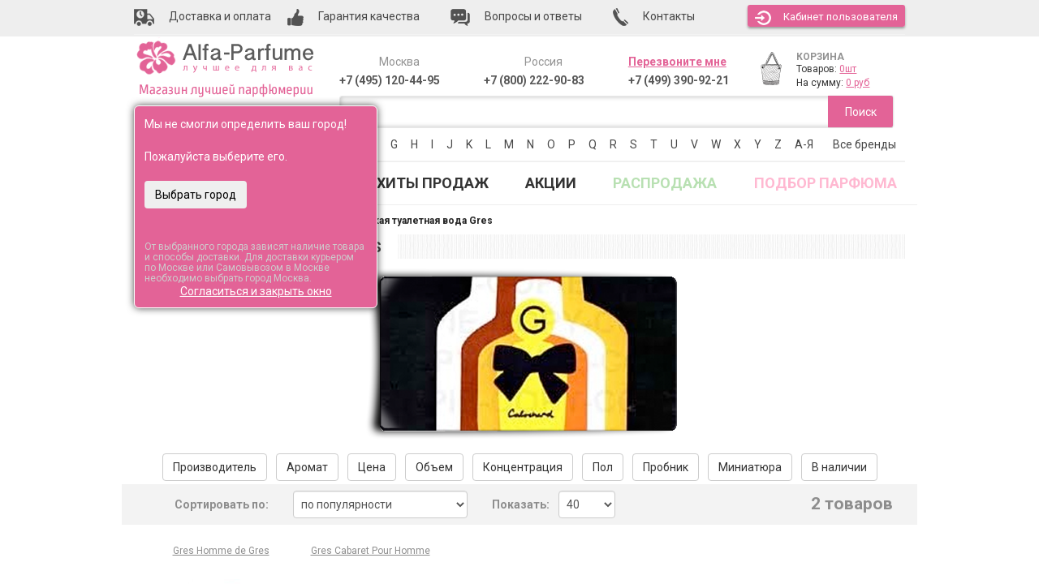

--- FILE ---
content_type: text/html; charset=UTF-8
request_url: https://www.alfa-parfume.ru/category/tualetnaja-voda-gres-dlja-muzhchin/
body_size: 62434
content:
<!DOCTYPE html>
<html lang="ru" prefix="og: http://ogp.me/ns#">
<head>
	<meta http-equiv="Content-Type" content="text/html; charset=utf-8" />
	<base href="https://www.alfa-parfume.ru/"/>

	<!-- Head start -->
	    <meta http-equiv="X-UA-Compatible" content="IE=edge">
    <meta name="viewport" content="width=device-width, initial-scale=1">

    <!-- The above 3 meta tags *must* come first in the head; any other head content must come *after* these tags -->
		<title>Парфюмерия Мужская туалетная вода Gres. Купить парфюм  по низкой цене в интернет-магазине Альфа-Парфюм, отзывы о бренде</title>
		<meta name="description" content="Парфюмерия Мужская туалетная вода Gres ДЕШЕВО в интернет-магазине Альфа-Парфюм. Доставка по Москве и России, тел 7 (495) 120-44-95"/>

    <link href="/published/SC/html/scripts/repo_themes/alfa-parfume-2016/css/bootstrap.min.css" rel="stylesheet">
    <link href="/published/SC/html/scripts/repo_themes/alfa-parfume-2016/css/theme.css?v=1.1.9" rel="stylesheet">

    <!-- HTML5 shim and Respond.js for IE8 support of HTML5 elements and media queries -->
    <!-- WARNING: Respond.js doesn't work if you view the page via file:// -->
    <!--[if lt IE 9]>
      <script src="https://oss.maxcdn.com/html5shiv/3.7.2/html5shiv.min.js"></script>
      <script src="https://oss.maxcdn.com/respond/1.4.2/respond.min.js"></script>
    <![endif]-->

		<script type="text/javascript" src="/published/SC/html/scripts/repo_themes/alfa-parfume-2016/js/jquery_2.0.0.min.js"></script>

				<script type="text/javascript" src="/published/SC/html/scripts/repo_themes/alfa-parfume-2016/js/jquery-ui.min.js"></script>
			
						<link rel="canonical" href="https://www.alfa-parfume.ru/category/tualetnaja-voda-gres-dlja-muzhchin/" />
																											
    <script type="text/javascript">
				var url_theme_offset = '/published/SC/html/scripts/repo_themes/alfa-parfume-2016';
				var URL_ROOT = '/published/SC/html/scripts';
		</script>

<!-- Google Tag Manager -->

<script>(function(w,d,s,l,i){w[l]=w[l]||[];w[l].push({'gtm.start':
new Date().getTime(),event:'gtm.js'});var f=d.getElementsByTagName(s)[0],
j=d.createElement(s),dl=l!='dataLayer'?'&l='+l:'';j.async=true;j.src=
'https://www.googletagmanager.com/gtm.js?id='+i+dl;f.parentNode.insertBefore(j,f);
})(window,document,'script','dataLayer','GTM-M7JLDZ5');</script>
<!-- End Google Tag Manager -->



<!-- Yandex.Metrika counter -->
<script type="text/javascript" >
    (function (d, w, c) {
        (w[c] = w[c] || []).push(function() {
            try {
                w.yaCounter1044687 = new Ya.Metrika({
                    id:1044687,
                    clickmap:true,
                    trackLinks:true,
                    accurateTrackBounce:true,
                    webvisor:true,
                    ecommerce:"dataLayer"
                });
            } catch(e) { }
        });

        var n = d.getElementsByTagName("script")[0],
            s = d.createElement("script"),
            f = function () { n.parentNode.insertBefore(s, n); };
        s.type = "text/javascript";
        s.async = true;
        s.src = "https://mc.yandex.ru/metrika/watch.js";

        if (w.opera == "[object Opera]") {
            d.addEventListener("DOMContentLoaded", f, false);
        } else { f(); }
    })(document, window, "yandex_metrika_callbacks");
</script>
<!-- /Yandex.Metrika counter -->


<meta property="og:type" content="website" >
<meta property="og:site_name" content="Alfa-Parfume" >
<meta property="og:title" content="Парфюмерия Мужская туалетная вода Gres. Купить парфюм  по низкой цене в интернет-магазине Альфа-Парфюм, отзывы о бренде" />
<meta property="og:description" content="Парфюмерия Мужская туалетная вода Gres ДЕШЕВО в интернет-магазине Альфа-Парфюм. Доставка по Москве и России, тел 7 (495) 120-44-95" />
<meta property="og:url" content="/category/tualetnaja-voda-gres-dlja-muzhchin/" />
<meta property="og:image" content="/published/SC/html/scripts/repo_themes/alfa-parfume-2016/img/logo.png" />
	


 <!-- Start of Zopim Live Chat Script -->
<script type="text/javascript">
function position_this_window(){
	var x = (screen.availWidth - 600) / 2;
	window.resizeTo(600, screen.availHeight - 100);
	window.moveTo(Math.floor(x),50);
}
		
</script>

 
    <script type="text/javascript">

      var _gaq = _gaq || [];
  _gaq.push(['_setAccount', 'UA-35202277-1']);
  _gaq.push(['_setDomainName', '.alfa-parfume.ru']);
  _gaq.push(['_trackPageview']);
     
      
              console.log(_gaq);
      (function() {
        var ga = document.createElement('script'); ga.type = 'text/javascript'; ga.async = true;
        ga.src = ('https:' == document.location.protocol ? 'https://ssl' : 'http://www') + '.google-analytics.com/ga.js';
        var s = document.getElementsByTagName('script')[0]; s.parentNode.insertBefore(ga, s);
      })();

    </script>



</head><body >
<div id="divAdd2fav" style="z-index:1000;background:#777;color:white;font-size:14px;display:none;position:absolute;padding-top:10px;width:280px;height:60px;text-align:center;-moz-border-radius:8px;-webkit-border-radius:8px;border-radius:8px;-khtml-border-radius:8px;-moz-box-shadow: 0 0 10px rgba(0,0,0,0.7);-webkit-box-shadow: 0 0 10px rgba(0,0,0,0.7);box-shadow: 0 0 10px rgba(0,0,0,0.7);">Товар добавлен в список избранных<br />в вашей личной карточке!</div>


			
<!-- Google Tag Manager (noscript) -->
<noscript><iframe src="https://www.googletagmanager.com/ns.html?id=GTM-M7JLDZ5" height="0" width="0" style="display:none;visibility:hidden"></iframe></noscript>
<script>dataLayer = [];</script>
<!-- End Google Tag Manager (noscript) -->

    <header>
        <div class="toplink">
            <div class="container">
                <ul class="nav nav-pills">
                    <li><a href="/dostavka/"><img src="/published/SC/html/scripts/repo_themes/alfa-parfume-2016/img/dostavka.png" alt="Доставка" /> <span class="hidden-xs hidden-sm">Доставка и оплата</span></a></li>
                    <li><a href="/guarantee/"><img src="/published/SC/html/scripts/repo_themes/alfa-parfume-2016/img/garant.png" alt="Гарантия"  /> <span class="hidden-xs hidden-sm">Гарантия качества</span></a></li>
                    <li><a href="/pokupaem/"><img src="/published/SC/html/scripts/repo_themes/alfa-parfume-2016/img/voprosi.png" alt="Вопросы"  /><span class="hidden-xs"> Вопросы и ответы</span></a></li>
                    <li><a href="/contacts/"><img src="/published/SC/html/scripts/repo_themes/alfa-parfume-2016/img/contact.png"  alt="Контакты" /><span class="hidden-xs"> Контакты</span></a></li>
                    <li class="top_user">
																					<a href="/auth/" class="btn" id="autorization" role="button"><img src="/published/SC/html/scripts/repo_themes/alfa-parfume-2016/img/kabinet.png" alt="Кабинет пользователя" />Кабинет<span class="hidden-xs"> пользователя</span></a>
																				</li>
                </ul>
            </div>
        </div>
        <div class="container">
                <div class="logo col-lg-3 col-md-3 col-sm-12 col-xs-12">
                    <a href="/"><img src="/published/SC/html/scripts/repo_themes/alfa-parfume-2016/img/logo.png" alt="Alfa-Parfume - магазин лучшей парфюмерии" /></a>
										<div style="position:relative;">
	<div style="margin-left:5px;margin-top:10px;font-size:14px;">
		Ваш город:
					<a href="#" id="topGeoCityHref" style="font-weight:bold;" rel="nofollow"  title="Выбор вашего города" onclick="$('#geoCitySelectPopup').toggle();return false;"><span class="topGeoCityID">Выбрать</span></a>
			</div>

<div id="geoConfirmedID" style="margin-top:-20px;position:fixed;background:#E36397;color:white;width:300px;height:250px;padding:12px;border-radius:6px;z-index:100;-moz-box-shadow: 0 0 10px rgba(0,0,0,0.7);-webkit-box-shadow: 0 0 10px rgba(0,0,0,0.7);box-shadow: 0 0 10px rgba(0,0,0,0.7);border:1px solid white;">
			Мы не смогли определить ваш город!<br /><br />Пожалуйста выберите его.<br /><br />
		<input type="button" class="btn" onclick="$('#geoConfirmedID').fadeOut();$('#topGeoCityHref').click();return false;" value="Выбрать город" style="color:black;" /><br /><br />
		<div style="margin-top:20px;color:#ccc;line-height:12px;"><small>От выбранного города зависят наличие товара и способы доставки. Для доставки курьером по Москве или Самовывозом в Москве необходимо выбрать город Москва.</small></div>
	<div style="text-align:center;"><a style="color:white;" href="#" onclick="$('#geoConfirmedID').fadeOut();setCookie('geoConfirmed',1,300);return false;">Согласиться и закрыть окно</a></div>
</div>
 
<div id="geoCitySelectPopup" class="popup popup--order-call no_pad" style="display:none;position:absolute;margin-top:-20px;width:500px;z-index:999;">

	<a title="Закрыть окно" href="#" onclick="$('#geoCitySelectPopup').hide();return false;" class="close" style="text-decoration:none;">&cross;</a>
	<div style="font-size:16px;font-weight:bold;margin-bottom:10px;">Выберите область и город</div>

	<div class="block" style="display:none;"><span class="field">
		<select id="top_zoneID" style="width:380px;font-size:16px;height:35px;">
					<option value="186" > Москва и Московская область</option>
					<option value="187" >Адыгея</option>
					<option value="188" >Алтай</option>
					<option value="189" >Башкортостан</option>
					<option value="190" >Бурятия</option>
					<option value="191" >Дагестан</option>
					<option value="192" >Ингушетия</option>
					<option value="193" >Кабардино-Балкария</option>
					<option value="194" >Калмыкия</option>
					<option value="195" >Карачаево-Черкессия</option>
					<option value="196" >Карелия</option>
					<option value="197" >Коми</option>
					<option value="198" >Марий-Эл</option>
					<option value="199" >Мордовия</option>
					<option value="200" >Саха (Якутия)</option>
					<option value="201" >Северная Осетия - Алания</option>
					<option value="202" >Татарстан</option>
					<option value="203" >Тыва (Тува)</option>
					<option value="204" >Удмуртия</option>
					<option value="205" >Хакасия</option>
					<option value="206" >Чечня</option>
					<option value="207" >Чувашия</option>
					<option value="208" >Алтайский край</option>
					<option value="209" >Камчатский край</option>
					<option value="210" >Краснодарский край</option>
					<option value="211" >Красноярский край</option>
					<option value="212" >Пермский край</option>
					<option value="213" >Приморский край</option>
					<option value="214" >Ставропольский край</option>
					<option value="215" >Хабаровский край</option>
					<option value="216" >Амурская область</option>
					<option value="217" >Архангельская область</option>
					<option value="218" >Астраханская область</option>
					<option value="219" >Белгородская область</option>
					<option value="220" >Брянская область</option>
					<option value="221" >Владимирская область</option>
					<option value="222" >Волгоградская область</option>
					<option value="223" >Вологодская область</option>
					<option value="224" >Воронежская область</option>
					<option value="225" >Ивановская область</option>
					<option value="226" >Иркутская область</option>
					<option value="227" >Калининградская область</option>
					<option value="228" >Калужская область</option>
					<option value="229" >Кемеровская область</option>
					<option value="230" >Кировская область</option>
					<option value="231" >Костромская область</option>
					<option value="232" >Курганская область</option>
					<option value="233" >Курская область</option>
					<option value="234" > Санкт-Петербург и Ленинградская область</option>
					<option value="235" >Липецкая область</option>
					<option value="236" >Магаданская область</option>
					<option value="237" >Мурманская область</option>
					<option value="238" >Нижегородская область</option>
					<option value="239" >Новгородская область</option>
					<option value="240" >Новосибирская область</option>
					<option value="241" >Омская область</option>
					<option value="242" >Оренбургская область</option>
					<option value="243" >Орловская область</option>
					<option value="244" >Пензенская область</option>
					<option value="245" >Псковская область</option>
					<option value="246" >Ростовская область</option>
					<option value="247" >Рязанская область</option>
					<option value="248" >Самарская область</option>
					<option value="249" >Саратовская область</option>
					<option value="250" >Сахалинская область</option>
					<option value="251" >Свердловская область</option>
					<option value="252" >Смоленская область</option>
					<option value="253" >Тамбовская область</option>
					<option value="254" >Тверская область</option>
					<option value="255" >Томская область</option>
					<option value="256" >Тульская область</option>
					<option value="257" >Тюменская область</option>
					<option value="258" >Ульяновская область</option>
					<option value="259" >Челябинская область</option>
					<option value="260" >Забайкальский край</option>
					<option value="261" >Ярославская область</option>
					<option value="262" >Агинский Бурятский АО</option>
					<option value="263" >Ненецкий АО</option>
					<option value="264" >Усть-Ордынский Бурятский АО</option>
					<option value="265" >Ханты-Мансийский АО</option>
					<option value="266" >Чукотский АО</option>
					<option value="267" >Ямало-Ненецкий АО</option>
					<option value="268" >Еврейская АО</option>
					<option value="301" >Крым</option>
					<option value="302" >Байконур</option>
				</select>
	</span></div>

	<div class="block"><span class="field" style="position:relative;">
		<input id="popup_cityZoneID" autocomplete="off" value="" type="text" onclick="this.focus();this.select()" style="width:100%;font-size:16px;padding:5px;margin-bottom:10px;" />
	</span></div>
	<input id="popup_prevCityZoneID" type="hidden" value="" />

	<p style="margin-bottom: 5px;font-size:12px;">
				Выберите из списка или начинайте вводить:
	</p>
	<div id="top_geoip_citiesID"></div>


<script type="text/javascript">

var URL_ROOT = "/published/SC/html/scripts";

jQuery(document).ready(function($) {
	top_geoip_cities();
});

function popup_kladrSelectCity(city, zoneName, area = null){

	var zoneNameFirst = zoneName.split(' ');
	zoneNameFirst = zoneNameFirst[0];
	$('#top_zoneID').find("option:contains('"+zoneNameFirst+"')").attr("selected", "selected");
	$('#zoneID, [name="shipping_address[zoneID]"]').val( $('#top_zoneID').val() );
	zoneName = $('#top_zoneID option:selected').text();

	$('#popup_cityZoneID, [name="shipping_address[city]"]').val(city);
	$('#popup_prevCityZoneID').val(city);
	$('.topGeoCityID').html(city);
	$('.topGeoCityOnlyID').html(city);
	$('#zip').val('');

	setCookie('geoCity', city, 300);
	setCookie('geoArea', area ?? city, 300);
	setCookie('geoZone', zoneName, 300);
	setCookie('geoConfirmed',1,300);

	

	$('#geoCitySelectPopup').hide();
}

function top_geoip_cities(){

	var req = new JsHttpRequest();
	req.onreadystatechange = function(){
				
 		if (req.readyState == 4){
			$('#top_geoip_citiesID').html(req.responseJS.html);
		}
	};
		  
	try {
		req.open(null, set_query("?ukey=home&caller=1&initscript=ajaxservice&frontendAjax=1"), true);
		req.send({'action': 'top_geoip_cities'});
	} catch ( e ) {
		catchResult(e);
	} finally {	;}
	return false;
}

</script>


</div></div>

		<script src="/published/SC/html/scripts/js/jquery.suggestions.min.js" type="text/javascript"></script>
		<link rel="stylesheet" href="/published/SC/html/scripts/css/suggestions.min.css">
		<script type="text/javascript">
			function topFormatResultCity(value, currentValue, suggestion) {
				if(suggestion.data.settlement_type != null){
				  var addressValue = suggestion.data.settlement_type+'. '+suggestion.data.settlement+'<span>'+suggestion.data.region_with_type+'<span>';
				} else if(suggestion.data.city_type != null){
				  var addressValue = suggestion.data.city_type+'. '+suggestion.data.city+'<span>'+suggestion.data.region_with_type+'<span>';
				} else {
				  var addressValue = suggestion.data.settlement_with_type+'<span>'+suggestion.data.region_with_type+'<span>';
				}
			  return addressValue;
			}
			function topFormatCity(suggestion) {
			  var address = suggestion.data;
				if(address.settlement_type != null){
					address.city = (address.city_with_type?address.city_with_type.replace(address.city_type+' ','')+', ':'')+address.settlement_type+'. '+address.settlement;
				} else if(address.city_district_type != null){
//					address.city = (address.city_with_type?address.city_with_type.replace(address.city_type+' ','')+', ':'')+address.city_district_type+'. '+address.city_district;
				}
				return address.city;
			}
			var token = "f7af9a66b3595c9b2e95ca477497bcc79c4091f0",
			  type  = "ADDRESS",
			  $city   = $("#popup_cityZoneID");
			
			// город и населенный пункт
			$city.suggestions({
			  scrollOnFocus: false,
			  token: token,
			  type: type,
			  hint: false,
				bounds: "city-settlement",
//			  bounds: "city",
			  formatResult: topFormatResultCity,
			  formatSelected: topFormatCity,
				timeout: 5000,
				onSelect: function(suggestion,changed){
					if($city.val()!=''||changed){
						prevCity = $('input[name="city"]').val();
						$('input[name="city"]').data('selected','yes');
						$("input[name='state']").val(suggestion.data.region_with_type);
						$("input[name='shipping_address[zip]']").val(suggestion.data.postal_code);

//						console.log(suggestion.data);

						if(suggestion.data.region=='Санкт-Петербург') suggestion.data.region = 'Санкт-Петербург и Ленинградская область';
						if(suggestion.data.region=='Кабардино-Балкарская') suggestion.data.region = 'Кабардино-Балкария';
						if(suggestion.data.region=='Карачаево-Черкесская') suggestion.data.region = 'Карачаево-Черкессия';
						popup_kladrSelectCity($city.val(), suggestion.data.region, suggestion.data.area);
					}
					return;
				},
			});

			
		</script>                </div>
                <div class="topright col-lg-9 col-md-9 col-sm-12 col-xs-12">
                    <div class="telephone col-lg-3 col-md-3 col-sm-3 hidden-xs">
                        <div class="h5">Москва</div>
                        <p><a class="phone_event" href="tel:+7(495)120-44-95" style="color:rgba(58, 58, 58, 0.85);text-decoration:none;">+7 (495) 120-44-95</a></p>
                    </div>
                    <div class="telephone col-lg-3 col-md-3 col-sm-3 hidden-xs">
                        <div class="h5">Россия</div>
                        <p><a class="phone_event" href="tel:+7(800)222-90-83" style="color:rgba(58, 58, 58, 0.85);text-decoration:none;">+7 (800) 222-90-83</a></p>
                    </div>
                    <div class="telephone col-lg-3 col-md-3 col-sm-3 col-xs-6">

												<div class="h5 mango-callback" data-settings='{"type":"", "id": "MTAwMTExMjk=","autoDial" : "0", "lang" : "ru-ru", "host":"widgets.mango-office.ru/", "errorMessage": "В данный момент наблюдаются технические проблемы и совершение звонка невозможно"}'>
													<a href="javascript:void(0);" class="button-widget-open" id="mango-widget-btn">Перезвоните мне</a>
												</div> 
												<script>!function(t){function e(){i=document.querySelectorAll(".button-widget-open");for(var e=0;e<i.length;e++)"true"!=i[e].getAttribute("init")&&(options=JSON.parse(i[e].closest('.'+t).getAttribute("data-settings")),i[e].setAttribute("onclick","alert('"+options.errorMessage+"(0000)'); return false;"))}function o(t,e,o,n,i,r){var s=document.createElement(t);for(var a in e)s.setAttribute(a,e[a]);s.readyState?s.onreadystatechange=o:(s.onload=n,s.onerror=i),r(s)}function n(){for(var t=0;t<i.length;t++){var e=i[t];if("true"!=e.getAttribute("init")){options=JSON.parse(e.getAttribute("data-settings"));var o=new MangoWidget({host:window.location.protocol+'//'+options.host,id:options.id,elem:e,message:options.errorMessage});o.initWidget(),e.setAttribute("init","true"),i[t].setAttribute("onclick","")}}}host=window.location.protocol+"//widgets.mango-office.ru/";var i=document.getElementsByClassName(t);o("link",{rel:"stylesheet",type:"text/css",href:host+"css/widget-button.css"},function(){},function(){},e,function(t){document.documentElement.insertBefore(t,document.documentElement.firstChild)}),o("script",{type:"text/javascript",src:host+"widgets/mango-callback.js"},function(){("complete"==this.readyState||"loaded"==this.readyState)&&n()},n,e,function(t){document.documentElement.appendChild(t)})}("mango-callback");</script>
                        <p><a class="phone_event phmobfirst" href="tel:+7(499)390-92-21" style="color:rgba(58, 58, 58, 0.85);text-decoration:none;">+7 (499) 390-92-21</a></p>
                        <p><a class="phone_event phmoblast" href="tel:+7(495)120-44-95" style="color:rgba(58, 58, 58, 0.85);text-decoration:none;">+7 (495) 120-44-95</a></p>
                    </div>
                    <div class="cart col-lg-3 col-md-3 col-sm-3 col-xs-6">
												<div class="col-lg-3 col-md-3 col-sm-3 col-xs-3"><a href="/cart/"><img src="/published/SC/html/scripts/repo_themes/alfa-parfume-2016/img/chart.png" alt="Корзина" /></a></div><div class="col-lg-9 col-md-9 col-sm-9 col-xs-9" id="chart"><div class="h5"><a href="/cart/">КОРЗИНА</a></div><p><span>Товаров: <a class="amount" href="/cart/" id="shpcrtgc">0шт</a></span></p><p><span>На сумму: <a class="price" href="/cart/" id="shpcrtca">0 руб</a></span></p></div>
                    </div> 
                </div>
                <div class="search col-lg-9 col-md-9 col-sm-12 col-xs-12">
										                    <form name="search-form" class="search placeholder" action="/search/" method="get">
                        <input type="text" id="field-search" name="searchstring" value="" />
                        <button type="submit" id="searchButtonID">Поиск</button>
                    </form>
                </div>
        </div>
        <div class="container">
					<div class="navbar-header">
                <span class="visible-xs menu-name">Выберите бренд</span>
                <button type="button" class="navbar-toggle collapsed" data-toggle="collapse" data-target="#brand-letters-collapse" aria-expanded="false">
	                <span class="sr-only">Toggle navigation</span>
                  <span class="icon-bar"></span>
                  <span class="icon-bar"></span>
                  <span class="icon-bar"></span>
                </button>
          </div>
          <noindex><nav>
						<div class="search-links collapse navbar-collapse" id="brand-letters-collapse">
                                           <ul class="nav nav-pills">
                                               <li><span class="hidden-xs">Выберите бренд:</span></li>
																								<li class="dropdown"><a href="#" class="dropdown-toggle" data-toggle="dropdown">0-9</a><ul class="dropdown-menu multi-column columns-5 topmenu"><div class="row"><div class="col-md-2 col-sm-4"><ul class="multi-column-dropdown"><li><a href="/category/10-corso-como/">10 Corso Como</a></li><li><a href="/category/100-bon/">100 Bon</a></li></ul></div><div class="col-md-2 col-sm-4"><ul class="multi-column-dropdown"><li><a href="/category/1000-flowers/">1000 Flowers</a></li><li><a href="/category/12-parfumeurs-francais/">12 Parfumeurs Francais</a></li></ul></div><div class="col-md-2 col-sm-4"><ul class="multi-column-dropdown"><li><a href="/category/19-69/">19-69</a></li><li><a href="/category/27-87/">27 87</a></li></ul></div></div></ul></li><li class="dropdown"><a href="#" class="dropdown-toggle" data-toggle="dropdown">A</a><ul class="dropdown-menu multi-column columns-5 topmenu"><div class="row"><div class="col-md-2 col-sm-4"><ul class="multi-column-dropdown"><li><a href="/category/abaco-paris/">Abaco Paris</a></li><li><a href="/category/abdul-samad-al-qurashi/">Abdul Samad Al Qurashi</a></li><li><a href="/category/abercrombie-fitch/">Abercrombie &amp; Fitch</a></li><li><a href="/category/absolument-parfumeur/">Absolument Parfumeur</a></li><li><a href="/category/acca-kappa/">Acca Kappa</a></li><li><a href="/category/accendis/">Accendis</a></li><li><a href="/category/acqua-dell-elba/">Acqua Dell Elba</a></li><li><a href="/category/acqua-di-bergamo/">Acqua di Bergamo</a></li><li><a href="/category/acqua-di-biella/">Acqua di Biella</a></li><li><a href="/category/acqua-di-genova/">Acqua Di Genova</a></li><li><a href="/category/acqua-di-monaco/">Acqua Di Monaco</a></li><li><a href="/category/acqua-di-parma/">Acqua Di Parma</a></li><li><a href="/category/acqua-di-porto/">Acqua Di Porto</a></li><li><a href="/category/acqua-di-portofino/">Acqua di Portofino</a></li><li><a href="/category/acqua-di-sardegna/">Acqua di Sardegna</a></li><li><a href="/category/acqua-di-stresa/">Acqua di Stresa</a></li><li><a href="/category/acquad/">AcquaDì</a></li><li><a href="/category/adam-levine/">Adam Levine</a></li><li><a href="/category/adamo-parfum/">Adamo Parfum</a></li><li><a href="/category/adidas/">Adidas</a></li><li><a href="/category/adolfo-dominguez/">Adolfo Dominguez</a></li><li><a href="/category/adriano-domianni-/">Adriano Domianni </a></li><li><a href="/category/adrienne-landau/">Adrienne Landau</a></li><li><a href="/category/adrienne-vittadini/">Adrienne Vittadini</a></li><li><a href="/category/aedes-de-venustas/">Aedes de Venustas</a></li><li><a href="/category/aerin-lauder/">Aerin Lauder</a></li><li><a href="/category/aeropostale/">Aeropostale</a></li><li><a href="/category/aesop/">Aesop</a></li><li><a href="/category/aether/">Aether</a></li><li><a href="/category/affinessence/">Affinessence</a></li><li><a href="/category/afnan-perfumes/">Afnan</a></li><li><a href="/category/agarthi/">Agarthi</a></li><li><a href="/category/agatha/">Agatha</a></li><li><a href="/category/agatha-ruiz-de-la-prada/">Agatha Ruiz de la Prada</a></li><li><a href="/category/agatho-parfum/">Agatho Parfum</a></li></ul></div><div class="col-md-2 col-sm-4"><ul class="multi-column-dropdown"><li><a href="/category/agent-provocateur/">Agent Provocateur</a></li><li><a href="/category/agnes-b/">Agnes B</a></li><li><a href="/category/agonist/">Agonist</a></li><li><a href="/category/ahjaar/">Ahjaar</a></li><li><a href="/category/aigner/">Aigner</a></li><li><a href="/category/air-val-international/">Air-Val International</a></li><li><a href="/category/ajne/">Ajne</a></li><li><a href="/category/ajyad/">Ajyad</a></li><li><a href="/category/akaro-exclusive/">Akaro Exclusive</a></li><li><a href="/category/akro/">Akro</a></li><li><a href="/category/al-ambra/">Al Ambra</a></li><li><a href="/category/al-attaar/">Al Attaar</a></li><li><a href="/category/al-fares/">Al Fares</a></li><li><a href="/category/al-hamatt/">Al Hamatt</a></li><li><a href="/category/al-haramain/">Al Haramain</a></li><li><a href="/category/al-jazeera/">Al Jazeera</a></li><li><a href="/category/alaia/">Alaia</a></li><li><a href="/category/alain-delon/">Alain Delon</a></li><li><a href="/category/alan-bray/">Alan Bray</a></li><li><a href="/category/albane-noble/">Albane Noble</a></li><li><a href="/category/alberta-ferretti/">Alberta Ferretti</a></li><li><a href="/category/albin-du-roy/">Albin Du Roy</a></li><li><a href="/category/alchemist/">Alchemist</a></li><li><a href="/category/alessandro-della-torre/">Alessandro Della Torre</a></li><li><a href="/category/alessandro-dellacqua/">Alessandro Dell`Acqua</a></li><li><a href="/category/alex-simone/">Alex Simone</a></li><li><a href="/category/alexa-lixfeld/">Alexa Lixfeld</a></li><li><a href="/category/alexander-mcqueen/">Alexander McQueen</a></li><li><a href="/category/alexandre-j/">Alexandre J</a></li><li><a href="/category/alfa-romeo-perfumes/">Alfa Romeo Perfumes</a></li><li><a href="/category/alford-hoff/">Alford &amp; Hoff</a></li><li><a href="/category/alfred-dunhill/">Alfred Dunhill</a></li><li><a href="/category/alfred-ritchy/">Alfred Ritchy</a></li><li><a href="/category/alfred-sung/">Alfred Sung</a></li><li><a href="/category/alfred-verne/">Alfred Verne</a></li></ul></div><div class="col-md-2 col-sm-4"><ul class="multi-column-dropdown"><li><a href="/category/alghabra-parfums/">Alghabra Parfums</a></li><li><a href="/category/alhambra/">Alhambra</a></li><li><a href="/category/alice-peter/">Alice &amp; Peter</a></li><li><a href="/category/alla-pugachova/">Alla Pugachova</a></li><li><a href="/category/alsayad/">Alsayad</a></li><li><a href="/category/altro-aroma/">Altro Aroma</a></li><li><a href="/category/alvarez-gomez/">Alvarez Gomez</a></li><li><a href="/category/alviero-martini/">Alviero Martini</a></li><li><a href="/category/alyson-oldoini/">Alyson Oldoini</a></li><li><a href="/category/alyssa-ashley/">Alyssa Ashley</a></li><li><a href="/category/american-eagle/">American Eagle</a></li><li><a href="/category/american-elegance/">American Elegance</a></li><li><a href="/category/amirius/">Amirius</a></li><li><a href="/category/amore-segreto/">Amore Segreto</a></li><li><a href="/category/amorino/">Amorino</a></li><li><a href="/category/amouage/">Amouage</a></li><li><a href="/category/amouroud/">Amouroud</a></li><li><a href="/category/amzan/">Amzan</a></li><li><a href="/category/andre/">Andre d`Archer</a></li><li><a href="/category/andrea-maack/">Andrea Maack</a></li><li><a href="/category/andree-putman/">Andree Putman</a></li><li><a href="/category/andy-roddick/">Andy Roddick</a></li><li><a href="/category/andy-warhol/">Andy Warhol</a></li><li><a href="/category/anfar-/">Anfar </a></li><li><a href="/category/anfas/">Anfas</a></li><li><a href="/category/anfas-alkhaleej/">Anfas Alkhaleej</a></li><li><a href="/category/angel-schlesser/">Angel Schlesser</a></li><li><a href="/category/angela-ciampagna/">Angela Ciampagna</a></li><li><a href="/category/angelina-jolie/">Angelina Jolie</a></li><li><a href="/category/anima-mundi/">Anima Mundi</a></li><li><a href="/category/animale/">Animale</a></li><li><a href="/category/ann-gerard/">Ann Gerard</a></li><li><a href="/category/anna-rozenmeer/">Anna Rozenmeer</a></li><li><a href="/category/anna-sui/">Anna Sui</a></li><li><a href="/category/annayake/">Annayake</a></li></ul></div><div class="col-md-2 col-sm-4"><ul class="multi-column-dropdown"><li><a href="/category/anne-de-cassignac/">Anne de Cassignac</a></li><li><a href="/category/anne-fontane/">Anne Fontaine</a></li><li><a href="/category/anne-klein/">Anne Klein</a></li><li><a href="/category/anne-moller/">Anne Moller</a></li><li><a href="/category/annick-goutal/">Annick Goutal</a></li><li><a href="/category/anomalia/">Anomalia</a></li><li><a href="/category/lucien-ferrero-maitre/">Anthologie by Lucien Ferrero Maitre</a></li><li><a href="/category/antique/">Antique</a></li><li><a href="/category/antonias-flowers/">Antonia`s Flowers</a></li><li><a href="/category/antonio-alessandria/">Antonio Alessandria</a></li><li><a href="/category/antonio-banderas/">Antonio Banderas</a></li><li><a href="/category/antonio-croce_ul/">Antonio Croce</a></li><li><a href="/category/antonio-dmetri/">Antonio Dmetri</a></li><li><a href="/category/antonio-fusco/">Antonio Fusco</a></li><li><a href="/category/antonio-puig/">Antonio Puig</a></li><li><a href="/category/antonio-visconti/">Antonio Visconti</a></li><li><a href="/category/anucci/">Anucci</a></li><li><a href="/category/apple-parfums/">Apple Parfums</a></li><li><a href="/category/april-aromatics/">April Aromatics</a></li><li><a href="/category/aqualis/">Aqualis</a></li><li><a href="/category/aquolina/">Aquolina</a></li><li><a href="/category/arabesque/">Arabesque</a></li><li><a href="/category/arabian-oud/">Arabian Oud</a></li><li><a href="/category/arabian-wind/">Arabian Wind</a></li><li><a href="/category/arabic-perfumes/">Arabic Perfumes</a></li><li><a href="/category/arabiyat/">Arabiyat</a></li><li><a href="/category/aramis-/">Aramis </a></li><li><a href="/category/arcadia_d5/">Arcadia</a></li><li><a href="/category/ard-al-khaleej-ghala-zayed/">Ard Al Khaleej Ghala Zayed</a></li><li><a href="/category/ard-al-oud/">Ard Al Oud</a></li><li><a href="/category/ard-al-zaafaran/">Ard al Zaafaran</a></li><li><a href="/category/argos/">Argos</a></li><li><a href="/category/ariana-grande/">Ariana Grande</a></li><li><a href="/category/aristocrazy/">Aristocrazy</a></li><li><a href="/category/sterling-parfums/">Armaf (Sterling)</a></li></ul></div><div class="col-md-2 col-sm-4"><ul class="multi-column-dropdown"><li><a href="/category/armand-basi/">Armand Basi</a></li><li><a href="/category/arno-sorel/">Arno Sorel</a></li><li><a href="/category/arrogance/">Arrogance</a></li><li><a href="/category/art-de-parfum/">Art de Parfum</a></li><li><a href="/category/arte-profumi/">Arte Profumi</a></li><li><a href="/category/artemis-of-switzerland/">Artemis Of Switzerland</a></li><li><a href="/category/arteolfatto/">ArteOlfatto</a></li><li><a href="/category/asdaaf/">Asdaaf</a></li><li><a href="/category/asgharali/">Asgharali</a></li><li><a href="/category/asmr-fragrances/">ASMR Fragrances</a></li><li><a href="/category/asprey-london/">Asprey London</a></li><li><a href="/category/astrophil-stella/">Astrophil &amp; Stella</a></li><li><a href="/category/atelier-bloem/">Atelier Bloem</a></li><li><a href="/category/atelier-boheme/">Atelier Boheme</a></li><li><a href="/category/atelier-cologne/">Atelier Cologne</a></li><li><a href="/category/atelier-des-ors/">Atelier des Ors</a></li><li><a href="/category/atelier-dartistes-by-alexandrej/">Atelier d`Artistes By Alexandre.J</a></li><li><a href="/category/atelier-faye/">Atelier Faye</a></li><li><a href="/category/atelier-flou/">Atelier Flou</a></li><li><a href="/category/atelier-materi/">Atelier Materi</a></li><li><a href="/category/atelier-rebul/">Atelier Rebul</a></li><li><a href="/category/atkinsons/">Atkinsons</a></li><li><a href="/category/attar-al-has/">Attar Al Has</a></li><li><a href="/category/attar-collection-al-rouh/">Attar Collection</a></li><li><a href="/category/au-pays-de-la-fleur-d-oranger/">Au Pays de la Fleur d Oranger</a></li><li><a href="/category/danielle-aubusson/">Aubusson</a></li><li><a href="/category/aurora-scents/">Aurora Scents</a></li><li><a href="/category/austin-reed/">Austin Reed</a></li><li><a href="/category/avec-defi/">Avec Defi</a></li><li><a href="/category/avery-fine-perfumery/">Avery Fine Perfumery</a></li><li><a href="/category/axis/">Axis</a></li><li><a href="/category/azagury/">Azagury</a></li><li><a href="/category/azzaro/">Azzaro</a></li></ul></div></div></ul></li><li class="dropdown"><a href="#" class="dropdown-toggle" data-toggle="dropdown">B</a><ul class="dropdown-menu multi-column columns-5 topmenu"><div class="row"><div class="col-md-2 col-sm-4"><ul class="multi-column-dropdown"><li><a href="/category/b96/">B96</a></li><li><a href="/category/badgley-mischka/">Badgley Mischka</a></li><li><a href="/category/baldessarini/">Baldessarini</a></li><li><a href="/category/baldi_rn/">Baldi</a></li><li><a href="/category/baldinini/">Baldinini</a></li><li><a href="/category/balenciaga/">Balenciaga</a></li><li><a href="/category/ballain/">Ballain</a></li><li><a href="/category/bally/">Bally</a></li><li><a href="/category/balma-venitia/">Balma Venitia</a></li><li><a href="/category/pierre-balmain/">Balmain</a></li><li><a href="/category/bamotte/">Bamotte</a></li><li><a href="/category/banana-republic/">Banana Republic</a></li><li><a href="/category/barbie-body/">Barbie Body</a></li><li><a href="/category/barneys-new-york/">Barneys New York</a></li><li><a href="/category/basic-essentiel/">Basic Essentiel</a></li><li><a href="/category/bastille/">Bastille</a></li><li><a href="/category/baug-sons/">Baug Sons</a></li><li><a href="/category/bcbgmaxazria/">Bcbgmaxazria</a></li><li><a href="/category/beaufort-london/">BeauFort London</a></li></ul></div><div class="col-md-2 col-sm-4"><ul class="multi-column-dropdown"><li><a href="/category/bebe/">Bebe</a></li><li><a href="/category/bel-rebel/">Bel Rebel</a></li><li><a href="/category/bellegance/">Bellegance</a></li><li><a href="/category/bellona/">Bellona</a></li><li><a href="/category/ben-sherman/">Ben Sherman</a></li><li><a href="/category/benefit/">Benefit</a></li><li><a href="/category/benetton/">Benetton</a></li><li><a href="/category/bentley/">Bentley</a></li><li><a href="/category/berdoues/">Berdoues</a></li><li><a href="/category/berkeley-square/">Berkeley Square</a></li><li><a href="/category/beso-beach/">Beso Beach</a></li><li><a href="/category/betsey-johnson/">Betsey Johnson</a></li><li><a href="/category/betty-barclay/">Betty Barclay</a></li><li><a href="/category/beyonce/">Beyonce</a></li><li><a href="/category/bharara/">Bharara</a></li><li><a href="/category/biehl/">Biehl parfumkunstwerke</a></li><li><a href="/category/bijan/">Bijan</a></li><li><a href="/category/bill-blass/">Bill Blass</a></li><li><a href="/category/billie-eilish/">Billie Eilish</a></li></ul></div><div class="col-md-2 col-sm-4"><ul class="multi-column-dropdown"><li><a href="/category/binet-papillon/">Binet-Papillon</a></li><li><a href="/category/biotherm/">Biotherm</a></li><li><a href="/category/birkholz/">Birkholz</a></li><li><a href="/category/bjork-berries/">Bjork &amp; Berries</a></li><li><a href="/category/black-mark/">Black Mark</a></li><li><a href="/category/blackglama/">Blackglama</a></li><li><a href="/category/blauer/">Blauer</a></li><li><a href="/category/blend-oud/">Blend Oud</a></li><li><a href="/category/blndrgrphy/">BLNDRGRPHY</a></li><li><a href="/category/blood-concept/">Blood</a></li><li><a href="/category/blumarine/">Blumarine</a></li><li><a href="/category/boadicea-the-victorious/">Boadicea the Victorious</a></li><li><a href="/category/bob-mackie/">Bob Mackie</a></li><li><a href="/category/bobbi-brown/">Bobbi Brown</a></li><li><a href="/category/bobby-jones/">Bobby Jones</a></li><li><a href="/category/boellis/">Boellis</a></li><li><a href="/category/bogner/">Bogner</a></li><li><a href="/category/bohoboco/">Bohoboco</a></li><li><a href="/category/bois-1920/">Bois 1920</a></li></ul></div><div class="col-md-2 col-sm-4"><ul class="multi-column-dropdown"><li><a href="/category/bon-parfumeur/">Bon Parfumeur</a></li><li><a href="/category/bond-no9/">Bond No.9</a></li><li><a href="/category/borghese/">Borghese</a></li><li><a href="/category/borntostandout/">BORNTOSTANDOUT</a></li><li><a href="/category/borsalino/">Borsalino</a></li><li><a href="/category/borsari/">Borsari</a></li><li><a href="/category/bortnikoff/">Bortnikoff</a></li><li><a href="/category/botanicae-expressions/">Botanicae Expressions</a></li><li><a href="/category/bottega-profumiera/">Bottega Profumiera</a></li><li><a href="/category/bottega-veneta/">Bottega Veneta</a></li><li><a href="/category/boucheron/">Boucheron</a></li><li><a href="/category/bouge/">Bouge</a></li><li><a href="/category/bourjois/">Bourjois</a></li><li><a href="/category/braccialini/">Braccialini</a></li><li><a href="/category/brand-no-more/">Brand No More</a></li><li><a href="/category/brecourt-/">Brecourt </a></li><li><a href="/category/breil-milano/">Breil Milano</a></li><li><a href="/category/brera6-perfumes/">Brera6 Perfumes</a></li><li><a href="/category/brioni/">Brioni</a></li></ul></div><div class="col-md-2 col-sm-4"><ul class="multi-column-dropdown"><li><a href="/category/britney-spears/">Britney Spears</a></li><li><a href="/category/brocard/">Brocard</a></li><li><a href="/category/brooks-brothers/">Brooks Brothers</a></li><li><a href="/category/brooksfield/">Brooksfield</a></li><li><a href="/category/bruce-oldfield/">Bruce Oldfield</a></li><li><a href="/category/brunello-cucinelli/">Brunello Cucinelli</a></li><li><a href="/category/bruno-acampora/">Bruno Acampora</a></li><li><a href="/category/bruno-banani/">Bruno Banani</a></li><li><a href="/category/bsq/">BSQ</a></li><li><a href="/category/bugatti/">Bugatti</a></li><li><a href="/category/burberry/">Burberry</a></li><li><a href="/category/burdin/">Burdin</a></li><li><a href="/category/bvlgari/">Bvlgari</a></li><li><a href="/category/by-calone/">By Calone</a></li><li><a href="/category/by-rosie-jane/">By Rosie Jane</a></li><li><a href="/category/byblos/">Byblos</a></li><li><a href="/category/bybozo-not-a-girl/">ByBozo</a></li><li><a href="/category/byredo/">Byredo</a></li><li><a href="/category/byron/">Byron</a></li></ul></div></div></ul></li><li class="dropdown"><a href="#" class="dropdown-toggle" data-toggle="dropdown">C</a><ul class="dropdown-menu multi-column columns-5 topmenu"><div class="row"><div class="col-md-2 col-sm-4"><ul class="multi-column-dropdown"><li><a href="/category/cacharel/">Cacharel</a></li><li><a href="/category/cadillac/">Cadillac</a></li><li><a href="/category/caesars/">Caesars</a></li><li><a href="/category/cafe-cafe/">Cafe Parfums </a></li><li><a href="/category/cale-fragranze-d-autore/">Cale Fragranze d Autore</a></li><li><a href="/category/calligraphy/">Calligraphy</a></li><li><a href="/category/calvin-klein/">Calvin Klein</a></li><li><a href="/category/camille-leguay/">Camille Leguay</a></li><li><a href="/category/campos-de-ibiza/">Campos de Ibiza</a></li><li><a href="/category/canali/">Canali</a></li><li><a href="/category/candies/">Candies</a></li><li><a href="/category/canturi/">Canturi</a></li><li><a href="/category/capitulo/">Capitulo</a></li><li><a href="/category/carbon/">Carbon</a></li><li><a href="/category/care/">Care</a></li><li><a href="/category/carine-roitfeld/">Carine Roitfeld</a></li><li><a href="/category/carita/">Carita</a></li><li><a href="/category/carla-fracci/">Carla Fracci</a></li><li><a href="/category/carlo-bossi/">Carlo Bossi</a></li><li><a href="/category/carlos-campos/">Carlos Campos</a></li><li><a href="/category/carlos-santana/">Carlos Santana</a></li><li><a href="/category/carmen-electra/">Carmen Electra</a></li><li><a href="/category/carner-barcelona/">Carner Barcelona</a></li><li><a href="/category/carolina-herrera/">Carolina Herrera</a></li></ul></div><div class="col-md-2 col-sm-4"><ul class="multi-column-dropdown"><li><a href="/category/caroll/">Caroll</a></li><li><a href="/category/carolyn-murphy/">Carolyn Murphy</a></li><li><a href="/category/caron/">Caron</a></li><li><a href="/category/carrement-belle-parfum/">Carrement Belle Parfum</a></li><li><a href="/category/carrera/">Carrera</a></li><li><a href="/category/carrera-jeans/">Carrera Jeans</a></li><li><a href="/category/carthusia/">Carthusia</a></li><li><a href="/category/cartier/">Cartier</a></li><li><a href="/category/carven-variations/">Carven</a></li><li><a href="/category/castelbajac/">Castelbajac</a></li><li><a href="/category/castillo-de-madrid/">Castillo De Madrid</a></li><li><a href="/category/cathy-carden/">Cathy Carden</a></li><li><a href="/category/cathy-guetta/">Cathy Guetta</a></li><li><a href="/category/cavalier/">Cavalier</a></li><li><a href="/category/cavallini/">Cavallini</a></li><li><a href="/category/celine/">Celine</a></li><li><a href="/category/celine-dion/">Celine Dion</a></li><li><a href="/category/50-cent/">CENT 50</a></li><li><a href="/category/century-fox-20/">Century Fox 20</a></li><li><a href="/category/cereus/">Cereus</a></li><li><a href="/category/cerruti/">Cerruti</a></li><li><a href="/category/cesare-paciotti/">Cesare Paciotti</a></li><li><a href="/category/chabaud-maison-de-parfum/">Chabaud Maison de Parfum</a></li><li><a href="/category/chabrawichi/">Chabrawichi</a></li></ul></div><div class="col-md-2 col-sm-4"><ul class="multi-column-dropdown"><li><a href="/category/chachnil/">Chachnil</a></li><li><a href="/category/chambor-pudra/">Chambor пудра</a></li><li><a href="/category/chambre52/">Chambre52</a></li><li><a href="/category/chanel/">Chanel</a></li><li><a href="/category/chantal/">Chantal Thomass</a></li><li><a href="/category/chantecaille/">Chantecaille</a></li><li><a href="/category/chaque-jour/">Chaque Jour</a></li><li><a href="/category/charles-jourdan/">Charles Jourdan</a></li><li><a href="/category/charles-of-the-ritz/">Charles Of The Ritz</a></li><li><a href="/category/charlotte-tilbury/">Charlotte Tilbury</a></li><li><a href="/category/charriol/">Charriol</a></li><li><a href="/category/chaugan/">Chaugan</a></li><li><a href="/category/chaumet/">Chaumet</a></li><li><a href="/category/cherigan/">Cherigan</a></li><li><a href="/category/chevignon/">Chevignon</a></li><li><a href="/category/chloe/">Chloe</a></li><li><a href="/category/choix/">Choix</a></li><li><a href="/category/chopard/">Chopard</a></li><li><a href="/category/chris-adams/">Chris Adams</a></li><li><a href="/category/chris-collins/">Chris Collins</a></li><li><a href="/category/christian-breton/">Christian Breton</a></li><li><a href="/category/dior/">Christian Dior</a></li><li><a href="/category/christian-lacroix/">Christian Lacroix</a></li><li><a href="/category/christian-louboutin/">Christian Louboutin</a></li></ul></div><div class="col-md-2 col-sm-4"><ul class="multi-column-dropdown"><li><a href="/category/christian-siriano/">Christian Siriano</a></li><li><a href="/category/christina-aguilera/">Christina Aguilera</a></li><li><a href="/category/christine-darvin/">Christine Darvin</a></li><li><a href="/category/christopher-colvmbvs/">Christopher Colvmbvs</a></li><li><a href="/category/cigno-nero/">Cigno Nero</a></li><li><a href="/category/cindy-c/">Cindy C</a></li><li><a href="/category/cindy-crawford/">Cindy Crawford</a></li><li><a href="/category/ciro/">Ciro</a></li><li><a href="/category/city-parfum/">City Parfum</a></li><li><a href="/category/claire-commeau/">Claire Commeau</a></li><li><a href="/category/clarins/">Clarins</a></li><li><a href="/category/clayeux/">Clayeux</a></li><li><a href="/category/cle-de-peau-beaute/">Cle de Peau Beaute</a></li><li><a href="/category/clean/">Clean</a></li><li><a href="/category/clinique/">Clinique</a></li><li><a href="/category/clive-christian/">Clive Christian</a></li><li><a href="/category/cnr-create/">Cnr Create</a></li><li><a href="/category/coach/">Coach</a></li><li><a href="/category/cofinluxe/">Cofinluxe</a></li><li><a href="/category/collistar/">Collistar</a></li><li><a href="/category/cologne-zation/">Cologne-Zation</a></li><li><a href="/category/color-block/">Color Block</a></li><li><a href="/category/comme-des-garcons/">Comme Des Garcons</a></li><li><a href="/category/commodity/">Commodity</a></li></ul></div><div class="col-md-2 col-sm-4"><ul class="multi-column-dropdown"><li><a href="/category/comptoir-sud-pacifique/">Comptoir Sud Pacifique</a></li><li><a href="/category/contes-de-parfums/">Contes de Parfums</a></li><li><a href="/category/coquillete/">Coquillete</a></li><li><a href="/category/corday/">Corday</a></li><li><a href="/category/coreterno/">Coreterno</a></li><li><a href="/category/corinne-cobson/">Corinne Cobson</a></li><li><a href="/category/cosmogony/">Cosmogony</a></li><li><a href="/category/costume-national/">CoSTUME NATIONAL</a></li><li><a href="/category/coty/">Coty</a></li><li><a href="/category/courreges/">Courreges</a></li><li><a href="/category/courvoisier/">Courvoisier</a></li><li><a href="/category/cra-yon/">Cra-yon</a></li><li><a href="/category/crabtree-evelyn/">Crabtree &amp; Evelyn</a></li><li><a href="/category/creed/">Creed</a></li><li><a href="/category/cristian-wellington-iii/">Cristian Wellington III</a></li><li><a href="/category/cristiana-bellodi/">Cristiana Bellodi</a></li><li><a href="/category/cristiano-ronaldo/">Cristiano Ronaldo</a></li><li><a href="/category/cuarzo-the-circle/">Cuarzo The Circle</a></li><li><a href="/category/cuba-paris/">Cuba Paris</a></li><li><a href="/category/cult/">Cult</a></li><li><a href="/category/cunzite/">Cunzite</a></li><li><a href="/category/cupid-perfumes/">Cupid Perfumes</a></li><li><a href="/category/custo-barcelona/">Custo Barcelona</a></li><li><a href="/category/czech-speake/">Czech &amp; Speake</a></li></ul></div></div></ul></li><li class="dropdown"><a href="#" class="dropdown-toggle" data-toggle="dropdown">D</a><ul class="dropdown-menu multi-column columns-5 topmenu"><div class="row"><div class="col-md-2 col-sm-4"><ul class="multi-column-dropdown"><li><a href="/category/dotto/">D&#039;OTTO</a></li><li><a href="/category/ds-durga/">D.S. &amp; Durga</a></li><li><a href="/category/dsimachev/">D.Simachev</a></li><li><a href="/category/daddy-yankee/">Daddy Yankee</a></li><li><a href="/category/dali-haute-parfumerie/">Dali Haute Parfumerie</a></li><li><a href="/category/damien-bash/">Damien Bash</a></li><li><a href="/category/dana/">Dana</a></li><li><a href="/category/danielle-steel/">Danielle Steel</a></li><li><a href="/category/darphin/">Darphin</a></li><li><a href="/category/daver/">Daver</a></li><li><a href="/category/david-victoria-beckham/">David Beckham</a></li><li><a href="/category/david-jourquin/">David Jourquin</a></li></ul></div><div class="col-md-2 col-sm-4"><ul class="multi-column-dropdown"><li><a href="/category/david-thibaud-bourahla/">David Thibaud-Bourahla</a></li><li><a href="/category/david-yurman/">David Yurman</a></li><li><a href="/category/davidoff/">Davidoff</a></li><li><a href="/category/dazzling-perfume/">Dazzling Perfume</a></li><li><a href="/category/de-lavie-parfums/">De Lavie Parfums</a></li><li><a href="/category/de-leon/">De Leon</a></li><li><a href="/category/de-ruy/">De Ruy</a></li><li><a href="/category/dear-diary/">Dear Diary</a></li><li><a href="/category/dear-rose/">Dear Rose</a></li><li><a href="/category/delarom/">Delarom</a></li><li><a href="/category/dellaluna/">Dellaluna</a></li><li><a href="/category/demeter/">Demeter</a></li></ul></div><div class="col-md-2 col-sm-4"><ul class="multi-column-dropdown"><li><a href="/category/deray/">Deray</a></li><li><a href="/category/derek-lam-10-crosby/">Derek Lam 10 Crosby</a></li><li><a href="/category/desigual/">Desigual</a></li><li><a href="/category/detaille/">Detaille</a></li><li><a href="/category/devota-lomba/">Devota &amp; Lomba</a></li><li><a href="/category/diadema-exclusif/">Diadema Exclusif</a></li><li><a href="/category/diadora/">Diadora</a></li><li><a href="/category/diana-ross/">Diana Ross</a></li><li><a href="/category/diana-vreeland/">Diana Vreeland</a></li><li><a href="/category/diane-pernet/">Diane Pernet</a></li><li><a href="/category/diane-von-furstenberg/">Diane von Furstenberg</a></li><li><a href="/category/dianne-brill-cosmetics/">Dianne Brill Cosmetics</a></li></ul></div><div class="col-md-2 col-sm-4"><ul class="multi-column-dropdown"><li><a href="/category/diesel/">Diesel</a></li><li><a href="/category/diptyque_u6/">Diptyque</a></li><li><a href="/category/dirk-bikkembergs/">DIRK BIKKEMBERGS</a></li><li><a href="/category/divina-terra/">DiVina Terra</a></li><li><a href="/category/divine/">Divine</a></li><li><a href="/category/dolce-gabbana/">Dolce &amp; Gabbana</a></li><li><a href="/category/donald-trump/">Donald Trump</a></li><li><a href="/category/donna-karan-/">Donna Karan (DKNY)</a></li><li><a href="/category/dorall-collection/">Dorall Collection</a></li><li><a href="/category/dorin/">Dorin</a></li><li><a href="/category/drvranjes/">DR.Vranjes</a></li><li><a href="/category/dragon-parfums/">Dragon Parfums</a></li></ul></div><div class="col-md-2 col-sm-4"><ul class="multi-column-dropdown"><li><a href="/category/dries-van-noten/">Dries Van Noten</a></li><li><a href="/category/dsquared2/">DSQUARED2</a></li><li><a href="/category/ducati/">Ducati</a></li><li><a href="/category/duccio-pasolini/">Duccio Pasolini</a></li><li><a href="/category/st-dupont/">Dupont</a></li><li><a href="/category/dusita/">Dusita</a></li><li><a href="/category/dynasty-of-monaco/">Dynasty Of Monaco</a></li><li><a href="/category/dzintars/">Dzintars</a></li><li><a href="/category/dorsay/">D`Orsay</a></li></ul></div></div></ul></li><li class="dropdown"><a href="#" class="dropdown-toggle" data-toggle="dropdown">E</a><ul class="dropdown-menu multi-column columns-5 topmenu"><div class="row"><div class="col-md-2 col-sm-4"><ul class="multi-column-dropdown"><li><a href="/category/e-coudray/">E. Coudray</a></li><li><a href="/category/e-marinella/">E. Marinella</a></li><li><a href="/category/eau-de-space/">Eau de Space</a></li><li><a href="/category/eau-ditalie/">Eau D`Italie</a></li><li><a href="/category/eclectic-collections/">Eclectic Collections</a></li><li><a href="/category/ed-hardy/">Ed Hardy</a></li><li><a href="/category/eddie-bauer/">Eddie Bauer</a></li><li><a href="/category/eden-park/">Eden Park</a></li><li><a href="/category/edward-bess/">Edward Bess</a></li><li><a href="/category/efolia/">Efolia</a></li><li><a href="/category/ego-facto/">Ego Facto</a></li><li><a href="/category/eight-bob/">Eight &amp; Bob</a></li><li><a href="/category/eisenberg/">Eisenberg</a></li><li><a href="/category/el-charro/">El Charro</a></li><li><a href="/category/el-ganso/">El Ganso</a></li><li><a href="/category/electimuss/">Electimuss</a></li></ul></div><div class="col-md-2 col-sm-4"><ul class="multi-column-dropdown"><li><a href="/category/elementals/">Elementals</a></li><li><a href="/category/eleven-creation/">Eleven Creation</a></li><li><a href="/category/elie-saab/">Elie Saab</a></li><li><a href="/category/elie-tahari/">Elie Tahari</a></li><li><a href="/category/elisire/">Elisire</a></li><li><a href="/category/elisium/">Elisium</a></li><li><a href="/category/elite-model/">Elite Model</a></li><li><a href="/category/elizabeth-and-james/">Elizabeth and James</a></li><li><a href="/category/elizabeth-arden/">Elizabeth Arden</a></li><li><a href="/category/elizabeth-taylor/">Elizabeth Taylor</a></li><li><a href="/category/ella-k-parfums/">Ella K Parfums</a></li><li><a href="/category/ella-mikao/">Ella Mikao</a></li><li><a href="/category/ellen-betrix/">Ellen Betrix</a></li><li><a href="/category/ellen-tracy/">Ellen Tracy</a></li><li><a href="/category/elodie-roy/">Elodie Roy</a></li><li><a href="/category/elvis-presley/">Elvis Presley</a></li></ul></div><div class="col-md-2 col-sm-4"><ul class="multi-column-dropdown"><li><a href="/category/emeshel/">Emeshel</a></li><li><a href="/category/emilio-pucci/">Emilio Pucci</a></li><li><a href="/category/emmanuel-levain/">Emmanuel Levain</a></li><li><a href="/category/emmanuelle-jane/">Emmanuelle Jane</a></li><li><a href="/category/emor-london/">Emor London</a></li><li><a href="/category/emper/">Emper</a></li><li><a href="/category/emperor-/">Emperor </a></li><li><a href="/category/english-laundry/">English Laundry</a></li><li><a href="/category/enrico-coveri/">Enrico Coveri</a></li><li><a href="/category/enrico-gi/">Enrico Gi</a></li><li><a href="/category/enrique-iglesias/">Enrique Iglesias</a></li><li><a href="/category/entre-filles/">Entre Filles</a></li><li><a href="/category/eon-productions/">Eon Productions</a></li><li><a href="/category/equality-fragrances/">Equality. Fragrances</a></li><li><a href="/category/ermanno-scervino/">Ermanno Scervino</a></li><li><a href="/category/ermenegildo-zegna/">Ermenegildo Zegna</a></li></ul></div><div class="col-md-2 col-sm-4"><ul class="multi-column-dropdown"><li><a href="/category/realm-pheromone/">Erox</a></li><li><a href="/category/erreuno/">Erreuno</a></li><li><a href="/category/escada/">Escada</a></li><li><a href="/category/escentric-molecules/">Escentric Molecules</a></li><li><a href="/category/esme-rene/">Esme Rene</a></li><li><a href="/category/esprit/">Esprit</a></li><li><a href="/category/esse-strikes-the-notes/">Esse Strikes The Notes</a></li><li><a href="/category/essential-parfums/">Essential Parfums</a></li><li><a href="/category/essenza/">Essenza</a></li><li><a href="/category/esteban/">Esteban</a></li><li><a href="/category/estee-lauder/">Estee Lauder</a></li><li><a href="/category/estelle-ewen/">Estelle Ewen</a></li><li><a href="/category/estiara/">Estiara</a></li><li><a href="/category/estoras/">Estoras</a></li><li><a href="/category/eternal-journey/">Eternal Journey</a></li><li><a href="/category/etro/">Etro</a></li></ul></div><div class="col-md-2 col-sm-4"><ul class="multi-column-dropdown"><li><a href="/category/eutopie/">Eutopie</a></li><li><a href="/category/eva-longoria/">Eva Longoria</a></li><li><a href="/category/evaflor/">Evaflor</a></li><li><a href="/category/everlast/">Everlast</a></li><li><a href="/category/evody-parfums/">Evody Parfums</a></li><li><a href="/category/evt/">EVT</a></li><li><a href="/category/ex-floribus-vinis/">Ex Floribus Vinis</a></li><li><a href="/category/ex-nihilo/">EX Nihilo</a></li><li><a href="/category/expensive-chaos-company/">Expensive Chaos Company</a></li><li><a href="/category/express/">Express</a></li><li><a href="/category/exte/">Exte</a></li><li><a href="/category/extrait-datelier/">Extrait D&#039;Atelier</a></li><li><a href="/category/exuma-parfums/">Exuma Parfums</a></li></ul></div></div></ul></li><li class="dropdown"><a href="#" class="dropdown-toggle" data-toggle="dropdown">F</a><ul class="dropdown-menu multi-column columns-5 topmenu"><div class="row"><div class="col-md-2 col-sm-4"><ul class="multi-column-dropdown"><li><a href="/category/f1-parfums/">F1 Parfums</a></li><li><a href="/category/fabbrica-della-musa/">Fabbrica Della Musa</a></li><li><a href="/category/faberge/">Faberge</a></li><li><a href="/category/fabi/">Fabi</a></li><li><a href="/category/fabio-romano/">Fabio Romano</a></li><li><a href="/category/faconnable/">Faconnable</a></li><li><a href="/category/faith-hill/">Faith Hill</a></li><li><a href="/category/fake-fragrances/">Fake Fragrances</a></li><li><a href="/category/familia/">Familia</a></li><li><a href="/category/fcbarcelona/">Fcbarcelona</a></li><li><a href="/category/fcuk/">FCUK</a></li></ul></div><div class="col-md-2 col-sm-4"><ul class="multi-column-dropdown"><li><a href="/category/fendi/">Fendi</a></li><li><a href="/category/ferrari/">Ferrari</a></li><li><a href="/category/fiele-fragrances/">Fiele Fragrances</a></li><li><a href="/category/fiilit/">FiiLiT</a></li><li><a href="/category/fila/">Fila</a></li><li><a href="/category/filippo-sorcinelli/">Filippo Sorcinelli</a></li><li><a href="/category/fiorucci/">Fiorucci</a></li><li><a href="/category/flavia/">Flavia</a></li><li><a href="/category/floraiku/">Floraiku</a></li><li><a href="/category/floris/">Floris</a></li><li><a href="/category/fly/">Fly Falcon </a></li></ul></div><div class="col-md-2 col-sm-4"><ul class="multi-column-dropdown"><li><a href="/category/fmj-full-metal-jacket/">FMJ Full Metal Jacket</a></li><li><a href="/category/foah/">FO&#039;AH</a></li><li><a href="/category/fort-manle/">Fort &amp; Manle</a></li><li><a href="/category/fouquets-parfums/">Fouquet`s Parfums</a></li><li><a href="/category/fragonard/">Fragonard</a></li><li><a href="/category/fragrance-du-bois/">Fragrance Du Bois</a></li><li><a href="/category/fragrance-library/">Fragrance Library</a></li><li><a href="/category/fragrance-world/">Fragrance World</a></li><li><a href="/category/francesca-bianchi/">Francesca Bianchi</a></li><li><a href="/category/francesca-delloro/">Francesca dell`Oro</a></li><li><a href="/category/francesco-smalto/">Francesco Smalto</a></li></ul></div><div class="col-md-2 col-sm-4"><ul class="multi-column-dropdown"><li><a href="/category/franck-boclet/">Franck Boclet</a></li><li><a href="/category/franck-muller/">Franck Muller</a></li><li><a href="/category/franck-olivier/">Franck Olivier</a></li><li><a href="/category/francois-fournier/">Francois Fournier</a></li><li><a href="/category/frankie-garage/">Frankie Garage</a></li><li><a href="/category/frankie-morello/">Frankie Morello</a></li><li><a href="/category/frapin/">Frapin</a></li><li><a href="/category/fred-hayman/">Fred Hayman</a></li><li><a href="/category/frederic-m/">Frederic M</a></li><li><a href="/category/frederic-malle/">Frederic Malle</a></li><li><a href="/category/french-avenue/">French Avenue</a></li></ul></div><div class="col-md-2 col-sm-4"><ul class="multi-column-dropdown"><li><a href="/category/fresh/">Fresh</a></li><li><a href="/category/frey-wille/">Frey Wille</a></li><li><a href="/category/fubu/">FUBU</a></li><li><a href="/category/fueguia/">Fueguia</a></li><li><a href="/category/fugazzi/">Fugazzi</a></li><li><a href="/category/furious/">Furious</a></li><li><a href="/category/furla/">Furla</a></li></ul></div></div></ul></li><li class="dropdown"><a href="#" class="dropdown-toggle" data-toggle="dropdown">G</a><ul class="dropdown-menu multi-column columns-5 topmenu"><div class="row"><div class="col-md-2 col-sm-4"><ul class="multi-column-dropdown"><li><a href="/category/gl-sexy-booster-g/">G&amp;L Sexy Booster-G</a></li><li><a href="/category/ga-de/">Ga-De</a></li><li><a href="/category/gabriela/">Gabriela Sabatini</a></li><li><a href="/category/gabriella-antosh/">Gabriella Antosh</a></li><li><a href="/category/gai-mattiolo/">Gai Mattiolo</a></li><li><a href="/category/gale-hayman/">Gale Hayman</a></li><li><a href="/category/galerie-des-sens/">Galerie des Sens</a></li><li><a href="/category/galimard/">Galimard</a></li><li><a href="/category/gallivant/">Gallivant</a></li><li><a href="/category/gandini/">Gandini</a></li><li><a href="/category/gant/">Gant</a></li><li><a href="/category/gap/">GAP</a></li><li><a href="/category/gas/">Gas</a></li><li><a href="/category/gas-bijoux/">Gas Bijoux</a></li></ul></div><div class="col-md-2 col-sm-4"><ul class="multi-column-dropdown"><li><a href="/category/gattinoni/">Gattinoni</a></li><li><a href="/category/gendarme/">Gendarme</a></li><li><a href="/category/genny/">Genny</a></li><li><a href="/category/gentlemens-tonic/">Gentlemen`s Tonic</a></li><li><a href="/category/genyum/">Genyum</a></li><li><a href="/category/geoffrey-beene/">Geoffrey Beene</a></li><li><a href="/category/georges-rech/">Georges Rech</a></li><li><a href="/category/geparlys/">Geparlys</a></li><li><a href="/category/gerani/">Gerani</a></li><li><a href="/category/gerini/">Gerini</a></li><li><a href="/category/germaine-monteil/">Germaine Monteil</a></li><li><a href="/category/gerry-weber/">Gerry Weber</a></li><li><a href="/category/ggema/">Ggema</a></li><li><a href="/category/ghost/">Ghost</a></li></ul></div><div class="col-md-2 col-sm-4"><ul class="multi-column-dropdown"><li><a href="/category/gian-marco-venturi/">Gian Marco Venturi</a></li><li><a href="/category/gianfranco-ferre/">Gianfranco Ferre</a></li><li><a href="/category/giardini-di-toscana/">Giardini Di Toscana</a></li><li><a href="/category/giardino-benessere/">Giardino Benessere</a></li><li><a href="/category/gilles-cantuel/">Gilles Cantuel</a></li><li><a href="/category/gilly-hicks/">Gilly Hicks</a></li><li><a href="/category/ginestet/">Ginestet</a></li><li><a href="/category/giorgio-armani/">Giorgio Armani</a></li><li><a href="/category/beverly-hills-90210/">Giorgio Beverly Hills</a></li><li><a href="/category/giorgio-leather/">Giorgio Leather</a></li><li><a href="/category/giorgio-monti/">Giorgio Monti</a></li><li><a href="/category/giorgio-valenti/">Giorgio Valenti</a></li><li><a href="/category/gisada/">Gisada</a></li><li><a href="/category/gisou/">Gisou</a></li></ul></div><div class="col-md-2 col-sm-4"><ul class="multi-column-dropdown"><li><a href="/category/giulietta-capuleti/">Giulietta Capuleti</a></li><li><a href="/category/givenchy/">Givenchy</a></li><li><a href="/category/gleam-london/">Gleam London</a></li><li><a href="/category/glenn-perri/">Glenn Perri</a></li><li><a href="/category/gloria-vanderbilt/">Gloria Vanderbilt</a></li><li><a href="/category/goldfield-banks-australia/">Goldfield &amp; Banks Australia</a></li><li><a href="/category/good-water/">Good Water</a></li><li><a href="/category/goti/">Goti</a></li><li><a href="/category/graff/">Graff</a></li><li><a href="/category/graham-pott/">Graham &amp; Pott</a></li><li><a href="/category/grandiflora/">Grandiflora</a></li><li><a href="/category/gravel/">Gravel</a></li><li><a href="/category/gres/">Gres</a></li><li><a href="/category/greta-mastroianni/">Greta Mastroianni</a></li></ul></div><div class="col-md-2 col-sm-4"><ul class="multi-column-dropdown"><li><a href="/category/greyground/">Greyground</a></li><li><a href="/category/dr-gritti/">Gritti</a></li><li><a href="/category/grossmith/">Grossmith</a></li><li><a href="/category/gucci/">Gucci</a></li><li><a href="/category/guepard-/">Guepard </a></li><li><a href="/category/guerlain/">Guerlain</a></li><li><a href="/category/guess/">Guess</a></li><li><a href="/category/guru/">Guru</a></li><li><a href="/category/gustave-eiffel/">Gustave Eiffel</a></li><li><a href="/category/guy-bouchara/">Guy Bouchara</a></li><li><a href="/category/guy-laroche/">Guy Laroche</a></li><li><a href="/category/gwen-stefani/">Gwen Stefani</a></li></ul></div></div></ul></li><li class="dropdown"><a href="#" class="dropdown-toggle" data-toggle="dropdown">H</a><ul class="dropdown-menu multi-column columns-5 topmenu"><div class="row"><div class="col-md-2 col-sm-4"><ul class="multi-column-dropdown"><li><a href="/category/h-and-h/">H And H</a></li><li><a href="/category/hackett-london/">Hackett London</a></li><li><a href="/category/hakei-kaori/">Hakei Kaori</a></li><li><a href="/category/halle-berry/">Halle Berry</a></li><li><a href="/category/halston/">Halston</a></li><li><a href="/category/hamidi-oud-perfumes/">Hamidi Oud &amp; Perfumes</a></li><li><a href="/category/hanae/">Hanae Mori</a></li><li><a href="/category/harley-davidson/">Harley Davidson</a></li><li><a href="/category/haute-fragrance-company/">Haute Fragrance Company</a></li><li><a href="/category/hayari-parfums/">Hayari Parfums</a></li></ul></div><div class="col-md-2 col-sm-4"><ul class="multi-column-dropdown"><li><a href="/category/headspace/">Headspace</a></li><li><a href="/category/helena-rubinstein/">Helena Rubinstein</a></li><li><a href="/category/helmut-lang/">Helmut Lang</a></li><li><a href="/category/henri-bendel/">Henri Bendel</a></li><li><a href="/category/henry-cottons/">Henry Cotton`s</a></li><li><a href="/category/herbalife/">Herbalife</a></li><li><a href="/category/hermes/">Hermes</a></li><li><a href="/category/hermetica/">Hermetica</a></li><li><a href="/category/hero/">Hero</a></li><li><a href="/category/herr-von-eden/">Herr von Eden</a></li></ul></div><div class="col-md-2 col-sm-4"><ul class="multi-column-dropdown"><li><a href="/category/herve-gambs/">Herve Gambs</a></li><li><a href="/category/herve-leger/">Herve Leger</a></li><li><a href="/category/hillari-duff/">Hillari Duff</a></li><li><a href="/category/hind/">Hind</a></li><li><a href="/category/hinlay/">Hinlay</a></li><li><a href="/category/hiram-green/">Hiram Green</a></li><li><a href="/category/hiroko-koshino/">Hiroko Koshino</a></li><li><a href="/category/-histories-de-parfums/">Histoires de Parfums</a></li><li><a href="/category/historiae/">Historiae</a></li><li><a href="/category/history-parfums/">History Parfums</a></li></ul></div><div class="col-md-2 col-sm-4"><ul class="multi-column-dropdown"><li><a href="/category/hli/">HLI</a></li><li><a href="/category/hollister/">Hollister</a></li><li><a href="/category/homo-elegans/">Homo Elegans</a></li><li><a href="/category/honore-des-pres/">Honore des Pres</a></li><li><a href="/category/hope/">Hope</a></li><li><a href="/category/hormone/">Hormone</a></li><li><a href="/category/horseball/">Horseball</a></li><li><a href="/category/houbigant/">Houbigant</a></li><li><a href="/category/house-of-bo/">House of BO</a></li><li><a href="/category/house-of-sillage/">House Of Sillage</a></li></ul></div><div class="col-md-2 col-sm-4"><ul class="multi-column-dropdown"><li><a href="/category/hubert-maes-creation/">Hubert Maes Creation</a></li><li><a href="/category/hugh-parsons/">Hugh Parsons</a></li><li><a href="/category/hugo-boss/">Hugo Boss</a></li><li><a href="/category/huitieme-art-parfums/">Huitieme Art Parfums</a></li><li><a href="/category/humiecki-graef/">Humiecki &amp; Graef</a></li><li><a href="/category/hummer/">Hummer</a></li><li><a href="/category/hunca/">Hunca</a></li><li><a href="/category/hype/">Hype</a></li></ul></div></div></ul></li><li class="dropdown"><a href="#" class="dropdown-toggle" data-toggle="dropdown">I</a><ul class="dropdown-menu multi-column columns-5 topmenu"><div class="row"><div class="col-md-2 col-sm-4"><ul class="multi-column-dropdown"><li><a href="/category/i-caratteri/">I Caratteri</a></li><li><a href="/category/i-gentleman/">I Gentleman</a></li><li><a href="/category/i-profumi-di-dannunzio/">I Profumi di d&#039;Annunzio</a></li><li><a href="/category/ibraheem-alqurashi/">Ibraheem Al.Qurashi</a></li><li><a href="/category/iceberg-/">Iceberg </a></li><li><a href="/category/id-parfums-/">ID Parfums </a></li></ul></div><div class="col-md-2 col-sm-4"><ul class="multi-column-dropdown"><li><a href="/category/ideo/">Ideo</a></li><li><a href="/category/ignacio-figueras/">Ignacio Figueras</a></li><li><a href="/category/ikks/">IKKS</a></li><li><a href="/category/ikos-perfume/">Ikos Perfume</a></li><li><a href="/category/il-profumo/">IL Profvmo</a></li><li><a href="/category/ilana-jivago/">Ilana Jivago</a></li></ul></div><div class="col-md-2 col-sm-4"><ul class="multi-column-dropdown"><li><a href="/category/illuminum/">Illuminum</a></li><li><a href="/category/indult/">Indult</a></li><li><a href="/category/ineke/">Ineke</a></li><li><a href="/category/ines-de-la-fressange/">Ines de la Fressange</a></li><li><a href="/category/initio-parfums-prives/">Initio Parfums Prives</a></li><li><a href="/category/inspirations-by-payard/">Inspirations by Payard</a></li></ul></div><div class="col-md-2 col-sm-4"><ul class="multi-column-dropdown"><li><a href="/category/instyle-parfums/">Instyle Parfums</a></li><li><a href="/category/invicta/">Invicta</a></li><li><a href="/category/isaac-mizrahi/">Isaac Mizrahi</a></li><li><a href="/category/isabela-capeto/">Isabela Capeto</a></li><li><a href="/category/isabella-rossellini/">Isabella Rossellini</a></li><li><a href="/category/isadora-paris/">Isadora Paris</a></li></ul></div><div class="col-md-2 col-sm-4"><ul class="multi-column-dropdown"><li><a href="/category/issey-miyake/">Issey Miyake</a></li><li><a href="/category/iunx-parfums/">Iunx Parfums</a></li><li><a href="/category/ivanka-trump/">Ivanka Trump</a></li><li><a href="/category/izod/">Izod</a></li></ul></div></div></ul></li><li class="dropdown"><a href="#" class="dropdown-toggle" data-toggle="dropdown">J</a><ul class="dropdown-menu multi-column columns-5 topmenu"><div class="row"><div class="col-md-2 col-sm-4"><ul class="multi-column-dropdown"><li><a href="/category/j-maximus/">J Maximus</a></li><li><a href="/category/j-scent/">J-Scent</a></li><li><a href="/category/j-casanova/">J. Casanova</a></li><li><a href="/category/jf-schwarzlose-berlin/">J.F. Schwarzlose Berlin</a></li><li><a href="/category/jmichel/">J.Michel</a></li><li><a href="/category/jus/">J.U.S</a></li><li><a href="/category/jacadi/">Jacadi</a></li><li><a href="/category/jack-collins-/">Jack Collins </a></li><li><a href="/category/jackie-collins/">Jackie Collins</a></li><li><a href="/category/jacoglu/">Jacoglu</a></li><li><a href="/category/jacomo/">Jacomo</a></li><li><a href="/category/jacques-bogart/">Jacques Bogart</a></li><li><a href="/category/jacques-esterel/">Jacques Esterel</a></li><li><a href="/category/jacques-fath/">Jacques Fath</a></li><li><a href="/category/jacques-zolty/">Jacques Zolty</a></li><li><a href="/category/jadi-xenon/">Jadi Xenon</a></li><li><a href="/category/jaguar/">Jaguar</a></li></ul></div><div class="col-md-2 col-sm-4"><ul class="multi-column-dropdown"><li><a href="/category/jalaine/">Jalaine</a></li><li><a href="/category/james-heeley/">James Heeley</a></li><li><a href="/category/jardin-de-france/">Jardin de France</a></li><li><a href="/category/jardin-de-parfums/">Jardin de Parfums</a></li><li><a href="/category/jardins-decrivains/">Jardins d`Ecrivains</a></li><li><a href="/category/jason-wu/">Jason Wu</a></li><li><a href="/category/jasper-conran/">Jasper Conran</a></li><li><a href="/category/jay-z/">Jay Z</a></li><li><a href="/category/jazeel/">Jazeel</a></li><li><a href="/category/jc-jamharian/">JC Jamharian</a></li><li><a href="/category/jean-antoine/">Jean Antoine</a></li><li><a href="/category/jean-batist/">Jean Batist</a></li><li><a href="/category/jean-charles-brosseau/">Jean Charles Brosseau</a></li><li><a href="/category/jean-couturier/">Jean Couturier</a></li><li><a href="/category/jean-desprez/">Jean Desprez</a></li><li><a href="/category/jean-louis-scherrer/">Jean Louis Scherrer</a></li><li><a href="/category/jean-louis-vermeil/">Jean Louis Vermeil</a></li></ul></div><div class="col-md-2 col-sm-4"><ul class="multi-column-dropdown"><li><a href="/category/jean-luc-amsler/">Jean Luc Amsler</a></li><li><a href="/category/jean-patou/">Jean Patou</a></li><li><a href="/category/jean-paul-gaultier/">Jean Paul Gaultier</a></li><li><a href="/category/jean-reno/">Jean Reno</a></li><li><a href="/category/jean-marc-sinan/">Jean-Marc Sinan</a></li><li><a href="/category/jean-michel-duriez/">Jean-Michel Duriez</a></li><li><a href="/category/jeanne-arthes_rz/">Jeanne Arthes</a></li><li><a href="/category/jeanne-en-provence/">Jeanne en Provence</a></li><li><a href="/category/jenni/">Jenni</a></li><li><a href="/category/jennifer-aniston/">Jennifer Aniston</a></li><li><a href="/category/jennifer-lopez/">Jennifer Lopez</a></li><li><a href="/category/jenny-glow/">Jenny Glow</a></li><li><a href="/category/jeroboam/">Jeroboam</a></li><li><a href="/category/jessica-mc-clintock/">Jessica Mc Clintock</a></li><li><a href="/category/jessica-simpson/">Jessica Simpson</a></li><li><a href="/category/jesus-del-pozo/">Jesus Del Pozo</a></li><li><a href="/category/jijide/">Jijide</a></li></ul></div><div class="col-md-2 col-sm-4"><ul class="multi-column-dropdown"><li><a href="/category/jil-sander/">Jil Sander</a></li><li><a href="/category/jimmy-choo/">Jimmy Choo</a></li><li><a href="/category/jimmy-hendrix-/">Jimmy Hendrix </a></li><li><a href="/category/jin-abe/">Jin Abe</a></li><li><a href="/category/jls/">JLS</a></li><li><a href="/category/jo-levin/">Jo Levin</a></li><li><a href="/category/jo-loves/">Jo Loves</a></li><li><a href="/category/jo-malone/">Jo Malone</a></li><li><a href="/category/jo-milano/">Jo Milano</a></li><li><a href="/category/joan-vass/">Joan Vass</a></li><li><a href="/category/joaquin-cortes/">Joaquin Cortes</a></li><li><a href="/category/jeanne-arthes/">Joe Sorrento </a></li><li><a href="/category/john-galliano/">John Galliano</a></li><li><a href="/category/john-mac-steed/">John Mac Steed</a></li><li><a href="/category/john-richmond/">John Richmond</a></li><li><a href="/category/john-varvatos/">John Varvatos</a></li><li><a href="/category/johnwin/">Johnwin</a></li></ul></div><div class="col-md-2 col-sm-4"><ul class="multi-column-dropdown"><li><a href="/category/jones-new-york/">Jones New York</a></li><li><a href="/category/joop/">Joop</a></li><li><a href="/category/joseph-parfum/">Joseph Parfum</a></li><li><a href="/category/jouany-perfumes/">Jouany Perfumes</a></li><li><a href="/category/jovan/">Jovan</a></li><li><a href="/category/jovoy/">Jovoy</a></li><li><a href="/category/juicy-couture/">Juicy Couture</a></li><li><a href="/category/jul-et-mad/">Jul et Mad</a></li><li><a href="/category/juliette-has-a-gun/">Juliette Has A Gun</a></li><li><a href="/category/jusbox/">Jusbox</a></li><li><a href="/category/just-jack/">Just Jack</a></li><li><a href="/category/justessence/">Justessence</a></li><li><a href="/category/justin-bieber/">Justin Bieber</a></li></ul></div></div></ul></li><li class="dropdown"><a href="#" class="dropdown-toggle" data-toggle="dropdown">K</a><ul class="dropdown-menu multi-column columns-5 topmenu"><div class="row"><div class="col-md-2 col-sm-4"><ul class="multi-column-dropdown"><li><a href="/category/kajal/">Kajal</a></li><li><a href="/category/kaloo-parfums/">Kaloo Parfums</a></li><li><a href="/category/kanebo/">KANEBO</a></li><li><a href="/category/kanon/">Kanon</a></li><li><a href="/category/karen-low/">Karen Low</a></li><li><a href="/category/karina-h/">Karina H</a></li><li><a href="/category/karl-antony/">Karl Antony</a></li><li><a href="/category/karl-lagerfeld/">Karl Lagerfeld</a></li><li><a href="/category/kat-von-d/">Kat Von D</a></li><li><a href="/category/kate-moss/">Kate Moss</a></li></ul></div><div class="col-md-2 col-sm-4"><ul class="multi-column-dropdown"><li><a href="/category/kate-spade/">Kate Spade</a></li><li><a href="/category/katy-perry/">Katy Perry</a></li><li><a href="/category/kayali/">Kayali</a></li><li><a href="/category/keiko-mecheri/">Keiko Mecheri</a></li><li><a href="/category/kemi-blending-magic/">Kemi Blending Magic</a></li><li><a href="/category/ken-kessey/">Ken Kessey</a></li><li><a href="/category/kenji-tanaka/">Kenji Tanaka</a></li><li><a href="/category/kenneth-cole/">Kenneth Cole</a></li><li><a href="/category/kensie/">Kensie</a></li><li><a href="/category/kenzo/">Kenzo</a></li></ul></div><div class="col-md-2 col-sm-4"><ul class="multi-column-dropdown"><li><a href="/category/kerosin-by-sorkin/">Kerosin by Sorkin</a></li><li><a href="/category/kesling/">Kesling</a></li><li><a href="/category/kesma/">Kesma</a></li><li><a href="/category/khabib/">Khabib</a></li><li><a href="/category/khadlaj/">Khadlaj</a></li><li><a href="/category/khalis/">Khalis</a></li><li><a href="/category/khaltat-blends-of-love/">Khaltat Blends of Love</a></li><li><a href="/category/khayali/">Khayali</a></li><li><a href="/category/khloe-and-lamar/">Khloe and Lamar</a></li><li><a href="/category/kiehls/">Kiehl&#039;s</a></li></ul></div><div class="col-md-2 col-sm-4"><ul class="multi-column-dropdown"><li><a href="/category/kierin-nyc/">Kierin NYC</a></li><li><a href="/category/kilian/">Kilian</a></li><li><a href="/category/kim-kardashian/">Kim Kardashian</a></li><li><a href="/category/kimora-lee-simmons/">Kimora Lee Simmons</a></li><li><a href="/category/kiss-peace/">Kiss &amp; Peace</a></li><li><a href="/category/kiton/">Kiton</a></li><li><a href="/category/ad-kkw-fragrance/">KKW Fragrance</a></li><li><a href="/category/knize/">Knize</a></li><li><a href="/category/kokeshi/">Kokeshi</a></li><li><a href="/category/kolmaz/">Kolmaz</a></li></ul></div><div class="col-md-2 col-sm-4"><ul class="multi-column-dropdown"><li><a href="/category/kookai/">Kookai</a></li><li><a href="/category/korloff-paris/">Korloff Paris</a></li><li><a href="/category/korres/">Korres</a></li><li><a href="/category/koto-parfums/">Koto Parfums</a></li><li><a href="/category/kraft/">Kraft</a></li><li><a href="/category/kristel-saint-martin/">Kristel Saint Martin</a></li><li><a href="/category/krizia/">Krizia</a></li><li><a href="/category/kseniarobski/">Ksenia&amp;Robski</a></li><li><a href="/category/kusado/">Kusado</a></li><li><a href="/category/kylie-minogue/">Kylie Minogue</a></li></ul></div></div></ul></li><li class="dropdown"><a href="#" class="dropdown-toggle" data-toggle="dropdown">L</a><ul class="dropdown-menu multi-column columns-5 topmenu"><div class="row"><div class="col-md-2 col-sm-4"><ul class="multi-column-dropdown"><li><a href="/category/lartisan-parfumeur/">L Artisan Parfumeur</a></li><li><a href="/category/latelier/">L&#039;Atelier</a></li><li><a href="/category/lorchestre-/">L&#039;Orchestre </a></li><li><a href="/category/ltpiver/">L.T.Piver</a></li><li><a href="/category/la-closerie-des-parfums/">La Closerie des Parfums</a></li><li><a href="/category/la-collina-toscana/">La Collina Toscana</a></li><li><a href="/category/la-cristallerie-des-parfums/">La Cristallerie des Parfums</a></li><li><a href="/category/la-fann/">La Fann</a></li><li><a href="/category/la-fede/">La Fede</a></li><li><a href="/category/la-maison-de-la-vanille/">La Maison de la Vanille</a></li><li><a href="/category/la-manufacture/">La Manufacture</a></li><li><a href="/category/la-martina/">La Martina</a></li><li><a href="/category/la-parfum-galleria/">La Parfum Galleria</a></li><li><a href="/category/la-perla/">La Perla</a></li><li><a href="/category/la-prairie/">La Prairie</a></li><li><a href="/category/la-rive/">La Rive</a></li><li><a href="/category/la-sultane-de-saba/">La Sultane de Saba</a></li><li><a href="/category/labeau/">Labeau</a></li><li><a href="/category/label/">Label</a></li><li><a href="/category/laboratorio-olfattivo/">Laboratorio Olfattivo</a></li><li><a href="/category/laboratory-perfumes/">Laboratory Perfumes</a></li><li><a href="/category/lacoste/">Lacoste</a></li></ul></div><div class="col-md-2 col-sm-4"><ul class="multi-column-dropdown"><li><a href="/category/lady-gaga-/">Lady Gaga </a></li><li><a href="/category/lalique/">Lalique</a></li><li><a href="/category/lancaster/">Lancaster</a></li><li><a href="/category/lancetti/">Lancetti</a></li><li><a href="/category/lancome/">Lancome</a></li><li><a href="/category/lanvin/">Lanvin</a></li><li><a href="/category/lattafa-perfumes/">Lattafa Perfumes</a></li><li><a href="/category/laura-ashley/">Laura Ashley</a></li><li><a href="/category/laura-biagiotti/">Laura Biagiotti</a></li><li><a href="/category/laura-mercier/">Laura Mercier</a></li><li><a href="/category/lazure-perfumes/">Lazure Perfumes</a></li><li><a href="/category/le-bonheur-perfumes/">Le Bonheur Perfumes</a></li><li><a href="/category/le-cercle-des-parfumeurs-createurs/">Le Cercle des Parfumeurs Createurs</a></li><li><a href="/category/le-couvent-maison-de-parfum/">Le Couvent Maison de Parfum</a></li><li><a href="/category/le-galion/">Le Galion</a></li><li><a href="/category/le-jardin-retrouve/">Le Jardin Retrouve</a></li><li><a href="/category/le-labo/">Le Labo</a></li><li><a href="/category/le-monde-gourmand/">Le Monde Gourmand</a></li><li><a href="/category/le-parfumeur/">Le Parfumeur</a></li><li><a href="/category/le-parfumeur-reve/">Le Parfumeur Reve</a></li><li><a href="/category/le-prince-jardinier/">Le Prince Jardinier</a></li><li><a href="/category/lee-cooper/">Lee Cooper Originals</a></li></ul></div><div class="col-md-2 col-sm-4"><ul class="multi-column-dropdown"><li><a href="/category/legendary-fragrances/">Legendary Fragrances</a></li><li><a href="/category/leiber/">Leiber</a></li><li><a href="/category/lengling/">Lengling</a></li><li><a href="/category/lentheric-/">Lentheric </a></li><li><a href="/category/leonard/">Leonard</a></li><li><a href="/category/leroy-parfums/">Leroy Parfums</a></li><li><a href="/category/les-bains-guerbois/">Les Bains Guerbois</a></li><li><a href="/category/les-cocottes-de-paris/">Les Cocottes de Paris</a></li><li><a href="/category/les-contes/">Les Contes</a></li><li><a href="/category/les-copains/">Les Copains</a></li><li><a href="/category/les-destinations/">Les Destinations</a></li><li><a href="/category/les-eaux-primordiales/">Les EAUX Primordiales</a></li><li><a href="/category/les-fleurs-bach/">Les Fleurs Bach</a></li><li><a href="/category/les-fleurs-du-golfe/">Les Fleurs du Golfe</a></li><li><a href="/category/les-indemodables/">Les Indemodables</a></li><li><a href="/category/les-liquides-imaginaires/">Les Liquides Imaginaires</a></li><li><a href="/category/les-nereides/">Les Nereides</a></li><li><a href="/category/les-parfums-de-rosine/">Les Parfums de Rosine</a></li><li><a href="/category/les-parfums-historiques/">Les Parfums Historiques</a></li><li><a href="/category/les-parfums-suspendus/">Les Parfums Suspendus</a></li><li><a href="/category/les-perles-dorient/">Les Perles D&#039;orient</a></li><li><a href="/category/les-soeurs-de-noe/">Les Soeurs de Noe</a></li></ul></div><div class="col-md-2 col-sm-4"><ul class="multi-column-dropdown"><li><a href="/category/lesquendieu/">Lesquendieu</a></li><li><a href="/category/lilanur-parfums/">LilaNur Parfums</a></li><li><a href="/category/linari/">Linari</a></li><li><a href="/category/lindo-ganarin/">Lindo Ganarin</a></li><li><a href="/category/linea-de-bella/">Linea De Bella</a></li><li><a href="/category/linn-young/">Linn Young</a></li><li><a href="/category/litoralle-aromatica/">Litoralle Aromatica</a></li><li><a href="/category/liu/">Liu Jo</a></li><li><a href="/category/liz-claiborne/">Liz Claiborne</a></li><li><a href="/category/lm-parfums/">LM Parfums</a></li><li><a href="/category/lobogal/">Lobogal</a></li><li><a href="/category/locherber/">Locherber</a></li><li><a href="/category/loewe/">Loewe</a></li><li><a href="/category/loft-design/">Loft Design</a></li><li><a href="/category/lolita-lempicka/">Lolita Lempicka</a></li><li><a href="/category/lomani/">Lomani</a></li><li><a href="/category/lomantique/">Lomantique</a></li><li><a href="/category/loree-rodkin/">Loree Rodkin</a></li><li><a href="/category/lorelyane/">Lorelyane</a></li><li><a href="/category/lorenzo-pazzaglia/">Lorenzo Pazzaglia</a></li><li><a href="/category/lorenzo-villoresi/">Lorenzo Villoresi</a></li><li><a href="/category/lostmarch/">Lostmarch</a></li></ul></div><div class="col-md-2 col-sm-4"><ul class="multi-column-dropdown"><li><a href="/category/louis-cardin/">Louis Cardin</a></li><li><a href="/category/louis-feraud/">Louis Feraud</a></li><li><a href="/category/louis-vuitton/">Louis Vuitton</a></li><li><a href="/category/love-in-written/">Love In Written</a></li><li><a href="/category/love-passport/">Love Passport</a></li><li><a href="/category/love-tea-art/">Love Tea Art</a></li><li><a href="/category/love-the-key-to-life/">Love, The Key to Life</a></li><li><a href="/category/lowe-parker/">Lowe Parker</a></li><li><a href="/category/lpdo/">LPDO</a></li><li><a href="/category/ltl-fragrances/">LTL Fragrances</a></li><li><a href="/category/lubin/">Lubin</a></li><li><a href="/category/luciano-pavarotti/">Luciano Pavarotti</a></li><li><a href="/category/luciano-soprani/">Luciano Soprani</a></li><li><a href="/category/lucky-brand/">Lucky Brand</a></li><li><a href="/category/lui-niche/">Lui Niche</a></li><li><a href="/category/luigi-borrelli/">Luigi Borrelli</a></li><li><a href="/category/lulu-castagnette_fe/">Lulu Castagnette</a></li><li><a href="/category/lulu-guinness/">Lulu Guinness</a></li><li><a href="/category/luxodor/">Luxodor</a></li><li><a href="/category/luxury-concept/">Luxury Concept</a></li><li><a href="/category/larc/">L`Arc</a></li></ul></div></div></ul></li><li class="dropdown"><a href="#" class="dropdown-toggle" data-toggle="dropdown">M</a><ul class="dropdown-menu multi-column columns-5 topmenu"><div class="row"><div class="col-md-2 col-sm-4"><ul class="multi-column-dropdown"><li><a href="/category/mec-my-exclusive-collection/">M.E.C - My Exclusive Collection</a></li><li><a href="/category/mint/">M.INT</a></li><li><a href="/category/mmicallef/">M.Micallef</a></li><li><a href="/category/mac/">MAC</a></li><li><a href="/category/mad-et-len/">Mad et Len</a></li><li><a href="/category/madeleine-vionnet/">Madeleine Vionnet</a></li><li><a href="/category/madonna/">Madonna</a></li><li><a href="/category/magruss/">Magruss</a></li><li><a href="/category/maiora-parfum/">Maiora Parfum</a></li><li><a href="/category/maison-asrar/">MAISON ASRAR</a></li><li><a href="/category/maison-cataliya/">Maison Cataliya</a></li><li><a href="/category/maison-crivelli/">Maison Crivelli</a></li><li><a href="/category/maison-de-amalric/">Maison de Amalric</a></li><li><a href="/category/maison-de-lasie/">Maison de L&#039;Asie</a></li><li><a href="/category/maison-francis-kurkdjian/">Maison Francis Kurkdjian</a></li><li><a href="/category/maison-gabriella-chieffo/">Maison Gabriella Chieffo</a></li><li><a href="/category/maison-incens/">Maison Incens</a></li><li><a href="/category/maison-louboutin/">Maison Louboutin</a></li><li><a href="/category/maison-louis-marie-/">Maison Louis Marie </a></li><li><a href="/category/maison-martin-margiela/">Maison Martin Margiela</a></li><li><a href="/category/maison-matine/">Maison Matine</a></li><li><a href="/category/maison-noir/">Maison Noir</a></li><li><a href="/category/maison-noir_up/">Maison Noir</a></li><li><a href="/category/maison-oud/">Maison Oud</a></li><li><a href="/category/maison-rebatch/">Maison Rebatchi</a></li><li><a href="/category/maison-sybarite/">Maison Sybarite</a></li><li><a href="/category/maison-tahite-/">Maison Tahite </a></li><li><a href="/category/maison-trudon/">Maison Trudon</a></li><li><a href="/category/maison-violet/">Maison Violet</a></li><li><a href="/category/massa-parfums/">Maïssa Parfums</a></li><li><a href="/category/maitre-parfumeur-et-gantier/">Maitre Parfumeur et Gantier</a></li><li><a href="/category/majan-/">Majan </a></li><li><a href="/category/majda-bekkali/">Majda Bekkali</a></li><li><a href="/category/maje/">Maje</a></li><li><a href="/category/majouri/">Majouri</a></li><li><a href="/category/making-of-cannes/">Making of Cannes</a></li><li><a href="/category/maksim-perfume/">Maksim Perfume</a></li><li><a href="/category/manali/">Manali</a></li></ul></div><div class="col-md-2 col-sm-4"><ul class="multi-column-dropdown"><li><a href="/category/mancera/">Mancera</a></li><li><a href="/category/mandarina-duck/">Mandarina Duck</a></li><li><a href="/category/mango/">Mango</a></li><li><a href="/category/manish-arora/">Manish Arora</a></li><li><a href="/category/mansfield/">Mansfield</a></li><li><a href="/category/maori-collection/">Maori Collection</a></li><li><a href="/category/map-of-the-heart/">Map Of The Heart</a></li><li><a href="/category/marbert/">Marbert</a></li><li><a href="/category/marc-cain/">Marc Cain</a></li><li><a href="/category/marc-de-la-morandiere/">Marc de la Morandiere</a></li><li><a href="/category/marc-ecko/">Marc Ecko</a></li><li><a href="/category/marc-jacobs/">Marc Jacobs</a></li><li><a href="/category/marc-joseph/">Marc Joseph</a></li><li><a href="/category/marc-lidar/">Marc Lidar</a></li><li><a href="/category/marc-opolo/">Marc O&#039;Polo</a></li><li><a href="/category/shanghai/">Marc Rosen</a></li><li><a href="/category/marc-antoine-barrois/">Marc-Antoine Barrois</a></li><li><a href="/category/marcella/">Marcella</a></li><li><a href="/category/marcella-wouters/">Marcella Wouters</a></li><li><a href="/category/maria-candida-gentile/">Maria Candida Gentile</a></li><li><a href="/category/maria-sharapova/">Maria Sharapova</a></li><li><a href="/category/mariah-carey/">Mariah Carey</a></li><li><a href="/category/marialux/">MariaLux</a></li><li><a href="/category/marie-jeanne/">Marie Jeanne</a></li><li><a href="/category/mariella-burani/">Mariella Burani</a></li><li><a href="/category/marilyn-miglin/">Marilyn Miglin</a></li><li><a href="/category/marilyn-monroe/">Marilyn Monroe</a></li><li><a href="/category/marina-de-bourbon/">Marina De Bourbon</a></li><li><a href="/category/marina-marinof/">Marina Marinof</a></li><li><a href="/category/marina-picasso/">Marina Picasso</a></li><li><a href="/category/marina-spadafora/">Marina Spadafora</a></li><li><a href="/category/mark-birley/">Mark Birley</a></li><li><a href="/category/mark-buxton/">Mark Buxton</a></li><li><a href="/category/marmol-son/">Marmol &amp; Son</a></li><li><a href="/category/marni/">Marni</a></li><li><a href="/category/marquisa-dubai/">Marquisa Dubai</a></li><li><a href="/category/marquise-letellier/">Marquise Letellier</a></li><li><a href="/category/marsel-parfumeur/">Marsel Parfumeur</a></li></ul></div><div class="col-md-2 col-sm-4"><ul class="multi-column-dropdown"><li><a href="/category/marshall-fields/">Marshall Field`s</a></li><li><a href="/category/marvel/">Marvel</a></li><li><a href="/category/mary-kate-and-ashley-olsen/">Mary-Kate and Ashley Olsen</a></li><li><a href="/category/masaki-matsushima/">Masaki Matsushima</a></li><li><a href="/category/masque-milano/">Masque</a></li><li><a href="/category/matiere-premiere/">Matiere Premiere</a></li><li><a href="/category/matin-martin/">Matin Martin</a></li><li><a href="/category/mattenew-williamson/">Mattenew Williamson</a></li><li><a href="/category/matthew-williamson/">Matthew Williamson</a></li><li><a href="/category/mauboussin/">Mauboussin</a></li><li><a href="/category/maurer-wirtz/">Maurer &amp; Wirtz</a></li><li><a href="/category/mauresque/">Mauresque</a></li><li><a href="/category/mawaz/">Mawaz</a></li><li><a href="/category/max-azria/">Max Azria</a></li><li><a href="/category/camera-parfums/">Max Deville</a></li><li><a href="/category/max-factor/">Max Factor</a></li><li><a href="/category/max-mara/">Max Mara</a></li><li><a href="/category/max-philip/">Max Philip</a></li><li><a href="/category/may-fair-le-caire/">May Fair Le Caire</a></li><li><a href="/category/mazzolari/">Mazzolari</a></li><li><a href="/category/mbr-medical-beauty-research/">MBR Medical Beauty Research</a></li><li><a href="/category/mdci/">MDCI</a></li><li><a href="/category/mea/">Mea</a></li><li><a href="/category/mekkanische-rose/">Mekkanische Rose</a></li><li><a href="/category/memento-italian-olfactive-landscapes/">Memento Italian Olfactive Landscapes</a></li><li><a href="/category/memo/">Memo</a></li><li><a href="/category/memoire-des-sens/">Memoire des Sens</a></li><li><a href="/category/mmoires-damour/">Mémoires D&#039;amour</a></li><li><a href="/category/memoize/">Memoize</a></li><li><a href="/category/memory-fragrances/">Memory Fragrances</a></li><li><a href="/category/menard/">Menard</a></li><li><a href="/category/mendittorosa/">Mendittorosa</a></li><li><a href="/category/meo-fusciuni/">Meo Fusciuni</a></li><li><a href="/category/mercedes-benz/">Mercedes-benz</a></li><li><a href="/category/merhis-perfumes/">Merhis Perfumes</a></li><li><a href="/category/merle-blanc/">Merle Blanc</a></li><li><a href="/category/mes-bisous/">Mes Bisous</a></li><li><a href="/category/mesopotamia/">Mesopotamia</a></li></ul></div><div class="col-md-2 col-sm-4"><ul class="multi-column-dropdown"><li><a href="/category/messi/">Messi</a></li><li><a href="/category/metaphysica/">Metaphysica</a></li><li><a href="/category/mexx/">Mexx</a></li><li><a href="/category/mi6ka/">Mi6ka</a></li><li><a href="/category/micaelangelo/">Micaelangelo</a></li><li><a href="/category/michael-buble/">Michael Buble</a></li><li><a href="/category/michael-jackson/">Michael Jackson</a></li><li><a href="/category/michael-jordan/">Michael Jordan</a></li><li><a href="/category/michael-kors/">Michael Kors</a></li><li><a href="/category/michael-michalsky/">Michael Michalsky</a></li><li><a href="/category/michael-schumacher/">Michael Schumacher</a></li><li><a href="/category/michel-germain/">Michel Germain</a></li><li><a href="/category/michel-klein/">Michel Klein</a></li><li><a href="/category/-mick-michey/">Mick Michey</a></li><li><a href="/category/mihan-aromatics/">Mihan Aromatics</a></li><li><a href="/category/mikhail-baryshnikov/">Mikhail Baryshnikov</a></li><li><a href="/category/mikimoto/">Mikimoto</a></li><li><a href="/category/mila-schon/">Mila Schon</a></li><li><a href="/category/milano-fragranze/">Milano Fragranze</a></li><li><a href="/category/milestone/">Milestone</a></li><li><a href="/category/mille-centum-parfums/">Mille Centum Parfums</a></li><li><a href="/category/miller-et-bertaux/">Miller et Bertaux</a></li><li><a href="/category/miller-harris/">Miller Harris</a></li><li><a href="/category/milton-lloyd/">Milton Lloyd</a></li><li><a href="/category/mimmina/">Mimmina</a></li><li><a href="/category/mimo-chkoudra/">Mimo Chkoudra</a></li><li><a href="/category/min-new-york/">MiN New York</a></li><li><a href="/category/mind-games/">Mind Games</a></li><li><a href="/category/ministry-of-oud/">Ministry Of Oud</a></li><li><a href="/category/miraculum/">Miraculum</a></li><li><a href="/category/mirko-buffin/">Mirko Buffini</a></li><li><a href="/category/mishel-swiss/">Mishel Swiss</a></li><li><a href="/category/misk/">Misk</a></li><li><a href="/category/miss-corolle/">Miss Corolle</a></li><li><a href="/category/miss-kay/">Miss Kay</a></li><li><a href="/category/miss-razan/">Miss Razan</a></li><li><a href="/category/miss-sixty/">Miss Sixty</a></li><li><a href="/category/missoni/">Missoni</a></li></ul></div><div class="col-md-2 col-sm-4"><ul class="multi-column-dropdown"><li><a href="/category/mistral/">Mistral</a></li><li><a href="/category/miu-miu/">Miu Miu</a></li><li><a href="/category/mizensir/">Mizensir</a></li><li><a href="/category/mode-creation-munich/">Mode Creation Munich</a></li><li><a href="/category/molinard/">Molinard</a></li><li><a href="/category/molsheim-/">Molsheim &amp; Co</a></li><li><a href="/category/molton-brown/">Molton Brown</a></li><li><a href="/category/molyneux/">Molyneux</a></li><li><a href="/category/mona-di-orio/">Mona Di Orio</a></li><li><a href="/category/monart-parfums/">Monart Parfums</a></li><li><a href="/category/moncler/">Moncler</a></li><li><a href="/category/monika-klink/">Monika Klink</a></li><li><a href="/category/monotheme-fine-fragrances-venezia/">Monotheme Fine Fragrances Venezia</a></li><li><a href="/category/mont-blanc/">Mont Blanc</a></li><li><a href="/category/montagut/">Montagut</a></li><li><a href="/category/montale/">Montale</a></li><li><a href="/category/montana/">Montana</a></li><li><a href="/category/mood-parfums/">Mood Parfums</a></li><li><a href="/category/moresque/">Moresque</a></li><li><a href="/category/morgan/">Morgan</a></li><li><a href="/category/morgane-le-fay/">Morgane le Fay</a></li><li><a href="/category/morovati/">Morovati</a></li><li><a href="/category/morris/">Morris</a></li><li><a href="/category/moschino/">Moschino</a></li><li><a href="/category/moth-and-rabbit-perfumes/">Moth and Rabbit Perfumes</a></li><li><a href="/category/moudon/">Moudon</a></li><li><a href="/category/mr-gentle/">Mr. Gentle</a></li><li><a href="/category/muhammad-ali/">Muhammad Ali</a></li><li><a href="/category/millium/">Mullium</a></li><li><a href="/category/museum-parfums_mo/">Museum Parfums</a></li><li><a href="/category/music-de-parfum/">Music De Parfum</a></li><li><a href="/category/musicology/">Musicology</a></li><li><a href="/category/mustang/">Mustang</a></li><li><a href="/category/my-perfumes/">My Perfumes</a></li><li><a href="/category/my-perfymes/">MY Perfymes</a></li><li><a href="/category/myrurgia/">Myrurgia</a></li></ul></div></div></ul></li><li class="dropdown"><a href="#" class="dropdown-toggle" data-toggle="dropdown">N</a><ul class="dropdown-menu multi-column columns-5 topmenu"><div class="row"><div class="col-md-2 col-sm-4"><ul class="multi-column-dropdown"><li><a href="/category/naf-naf-parfums/">Naf Naf parfums</a></li><li><a href="/category/nanette-lepore/">Nanette Lepore</a></li><li><a href="/category/naomi-campbell/">Naomi Campbell</a></li><li><a href="/category/naomi-goodsir/">Naomi Goodsir</a></li><li><a href="/category/narciso-rodriguez/">Narciso Rodriguez</a></li><li><a href="/category/narcotica/">Narcotica</a></li><li><a href="/category/nasamat/">Nasamat</a></li><li><a href="/category/naseem/">Naseem</a></li><li><a href="/category/naso-di-raza/">Naso Di Raza</a></li><li><a href="/category/nasomatto/">Nasomatto</a></li><li><a href="/category/natori/">Natori</a></li><li><a href="/category/natures/">Nature&#039;s</a></li></ul></div><div class="col-md-2 col-sm-4"><ul class="multi-column-dropdown"><li><a href="/category/nautica/">Nautica</a></li><li><a href="/category/nautilus/">Nautilus</a></li><li><a href="/category/nayara/">Nayara</a></li><li><a href="/category/nayassia/">Nayassia</a></li><li><a href="/category/nazareno-gabrielli/">Nazareno Gabrielli</a></li><li><a href="/category/nectar-olfactif/">Nectar Olfactif</a></li><li><a href="/category/neela-vermeire-creations/">Neela Vermeire Creations</a></li><li><a href="/category/nejma/">Nejma</a></li><li><a href="/category/neotantric-fragrances/">Neotantric</a></li><li><a href="/category/nest/">Nest</a></li><li><a href="/category/nesti-dante/">Nesti Dante</a></li><li><a href="/category/new-brand/">New Brand</a></li></ul></div><div class="col-md-2 col-sm-4"><ul class="multi-column-dropdown"><li><a href="/category/new-notes/">New Notes</a></li><li><a href="/category/new-york-yankees/">New York Yankees</a></li><li><a href="/category/new-yorker/">New Yorker</a></li><li><a href="/category/nez/">Nez a Nez</a></li><li><a href="/category/nicheend/">Nicheend</a></li><li><a href="/category/nickelodeon/">Nickelodeon</a></li><li><a href="/category/nicki-minaj/">Nicki Minaj</a></li><li><a href="/category/nicolas-danila/">Nicolas Danila</a></li><li><a href="/category/nicole-farhi/">Nicole Farhi</a></li><li><a href="/category/nicole-miller/">Nicole Miller</a></li><li><a href="/category/nicole-richie/">Nicole Richie</a></li><li><a href="/category/nike/">Nike</a></li></ul></div><div class="col-md-2 col-sm-4"><ul class="multi-column-dropdown"><li><a href="/category/niki-de-saint-phalle/">Niki de Saint Phalle</a></li><li><a href="/category/nikos/">Nikos</a></li><li><a href="/category/nina-ricci/">Nina Ricci</a></li><li><a href="/category/nishane/">Nishane</a></li><li><a href="/category/nissan/">Nissan</a></li><li><a href="/category/nobile-1942/">Nobile 1942</a></li><li><a href="/category/noble-royale/">Noble Royale</a></li><li><a href="/category/noeme/">Noeme</a></li><li><a href="/category/nomenclature-/">Nomenclature </a></li><li><a href="/category/nonplusultra/">NonPlusUltra</a></li><li><a href="/category/noran-perfumes/">Noran Perfumes</a></li><li><a href="/category/nose-republic/">Nose Republic</a></li></ul></div><div class="col-md-2 col-sm-4"><ul class="multi-column-dropdown"><li><a href="/category/nouveau-paris/">Nouveau Paris</a></li><li><a href="/category/novellista/">Novellista</a></li><li><a href="/category/noya-/">Noya </a></li><li><a href="/category/nu-be-hydrogen/">Nu Be</a></li><li><a href="/category/nu-parfums/">Nu Parfums</a></li><li><a href="/category/nuage/">Nuage</a></li><li><a href="/category/nvdo/">Nvdo</a></li><li><a href="/category/nych-perfumes/">Nych Perfumes</a></li></ul></div></div></ul></li><li class="dropdown"><a href="#" class="dropdown-toggle" data-toggle="dropdown">O</a><ul class="dropdown-menu multi-column columns-5 topmenu"><div class="row"><div class="col-md-2 col-sm-4"><ul class="multi-column-dropdown"><li><a href="/category/oj-perrin/">O.J Perrin</a></li><li><a href="/category/obvious/">Obvious</a></li><li><a href="/category/ocean-pacific/">Ocean Pacific</a></li><li><a href="/category/odin/">Odin</a></li><li><a href="/category/odori/">Odori</a></li><li><a href="/category/ojar/">Ojar</a></li><li><a href="/category/ojuvi/">Ojuvi</a></li><li><a href="/category/okki/">OKKI</a></li><li><a href="/category/olfactive-pharmacy/">Olfactive Pharmacy</a></li></ul></div><div class="col-md-2 col-sm-4"><ul class="multi-column-dropdown"><li><a href="/category/olfactive-studio/">Olfactive Studio</a></li><li><a href="/category/olfattology/">Olfattology</a></li><li><a href="/category/olibanum_qk/">Olibanum</a></li><li><a href="/category/olibere-/">Olibere </a></li><li><a href="/category/oliver-henry/">Oliver Henry</a></li><li><a href="/category/olivier-durbano/">Olivier Durbano</a></li><li><a href="/category/olivier-strelli/">Olivier Strelli</a></li><li><a href="/category/omanluxury/">Omanluxury</a></li><li><a href="/category/omar-sharif/">Omar Sharif</a></li></ul></div><div class="col-md-2 col-sm-4"><ul class="multi-column-dropdown"><li><a href="/category/omnia-profumo/">Omnia Profumo</a></li><li><a href="/category/once/">Once</a></li><li><a href="/category/our-moment/">One Direction</a></li><li><a href="/category/onno/">Onno</a></li><li><a href="/category/onyrico/">Onyrico</a></li><li><a href="/category/orens/">Orens</a></li><li><a href="/category/orientica-premium/">Orientica Premium</a></li><li><a href="/category/original-scent/">Original Scent</a></li><li><a href="/category/oriza-l-legrand/">Oriza L. Legrand</a></li></ul></div><div class="col-md-2 col-sm-4"><ul class="multi-column-dropdown"><li><a href="/category/orlane/">Orlane</a></li><li><a href="/category/orlov-paris/">Orlov Paris</a></li><li><a href="/category/ormaie/">Ormaie</a></li><li><a href="/category/ormonde-jayne/">Ormonde Jayne</a></li><li><a href="/category/ortigia-sicilia/">Ortigia Sicilia</a></li><li><a href="/category/orto-parisi/">Orto Parisi</a></li><li><a href="/category/oscar-de-la-renta/">Oscar de la Renta</a></li><li><a href="/category/oscar-london/">Oscar London</a></li><li><a href="/category/osmassino/">Osmassino</a></li></ul></div><div class="col-md-2 col-sm-4"><ul class="multi-column-dropdown"><li><a href="/category/otto-kern/">Otto Kern</a></li><li><a href="/category/ouai/">OUAI</a></li><li><a href="/category/oud-factory/">Oud Factory</a></li><li><a href="/category/oudh-al-anfar/">Oudh Al Anfar</a></li><li><a href="/category/outlander/">Outlander</a></li></ul></div></div></ul></li><li class="dropdown"><a href="#" class="dropdown-toggle" data-toggle="dropdown">P</a><ul class="dropdown-menu multi-column columns-5 topmenu"><div class="row"><div class="col-md-2 col-sm-4"><ul class="multi-column-dropdown"><li><a href="/category/paco-rabanne/">Paco Rabanne</a></li><li><a href="/category/pacoma/">Pacoma</a></li><li><a href="/category/paglieri/">Paglieri</a></li><li><a href="/category/pal-zileri/">Pal Zileri</a></li><li><a href="/category/paloma-picasso/">Paloma Picasso</a></li><li><a href="/category/pamela-anderson/">Pamela Anderson</a></li><li><a href="/category/pana-dora/">Pana Dora</a></li><li><a href="/category/panama-1924/">Panama 1924</a></li><li><a href="/category/pancaldi/">Pancaldi</a></li><li><a href="/category/pandora/">Pandora</a></li><li><a href="/category/pani-walewska/">Pani Walewska</a></li><li><a href="/category/panouge/">Panouge</a></li><li><a href="/category/pantheon-roma/">Pantheon Roma</a></li><li><a href="/category/paola-ferri/">Paola Ferri</a></li><li><a href="/category/paolo-gigli/">Paolo Gigli</a></li><li><a href="/category/paolo-pecora-milano/">Paolo Pecora Milano</a></li><li><a href="/category/papillon-artisan/">Papillon Artisan</a></li><li><a href="/category/paradis-des-sens/">Paradis des Sens</a></li><li><a href="/category/paramour/">Paramour</a></li><li><a href="/category/parfico/">Parfico</a></li><li><a href="/category/parfum-atelier/">Parfum Atelier</a></li><li><a href="/category/parfum-blaze/">Parfum Blaze</a></li><li><a href="/category/parfum-d-interdits/">Parfum d Interdits</a></li><li><a href="/category/parfum-dempire/">Parfum d`Empire</a></li><li><a href="/category/parfum-hashtag/">Parfum Hashtag</a></li><li><a href="/category/parfum-syndicate/">Parfum Syndicate</a></li><li><a href="/category/parfume-de-vanille/">Parfume de Vanille</a></li></ul></div><div class="col-md-2 col-sm-4"><ul class="multi-column-dropdown"><li><a href="/category/parfumerie-generale/">Parfumerie Generale</a></li><li><a href="/category/parfumerie-particuliere/">Parfumerie Particuliere</a></li><li><a href="/category/parfumism/">Parfumism</a></li><li><a href="/category/parfums-137/">Parfums 137</a></li><li><a href="/category/parfums-bdk/">Parfums BDK</a></li><li><a href="/category/parfums-bombay-1950/">Parfums Bombay 1950</a></li><li><a href="/category/parfums-de-la-bastide/">Parfums de la Bastide</a></li><li><a href="/category/parfums-de-marly/">Parfums de Marly</a></li><li><a href="/category/parfums-de-nicolai/">Parfums de Nicolai</a></li><li><a href="/category/parfums-delrae/">Parfums DelRae</a></li><li><a href="/category/parfums-du-chateau-de-versailles-/">Parfums du Chateau de Versailles </a></li><li><a href="/category/parfums-delmar/">Parfums d`Elmar</a></li><li><a href="/category/parfums-elite/">Parfums Elite</a></li><li><a href="/category/parfums-et-senteurs-du-pays-basque-collection/">Parfums et Senteurs du Pays Basque Collection</a></li><li><a href="/category/parfums-genty/">Parfums Genty</a></li><li><a href="/category/parfums-lively/">Parfums Lively</a></li><li><a href="/category/parfums-regine/">Parfums Regine</a></li><li><a href="/category/parfums-sophiste/">Parfums Sophiste</a></li><li><a href="/category/parfums-vintage/">Parfums Vintage</a></li><li><a href="/category/paris-bleu-parfums/">Paris Bleu Parfums</a></li><li><a href="/category/paris-corner/">Paris Corner</a></li><li><a href="/category/paris-gallery/">Paris Gallery</a></li><li><a href="/category/paris-hilton/">Paris Hilton</a></li><li><a href="/category/paris-world-luxury/">Paris World Luxury</a></li><li><a href="/category/parle-moi-de-parfum/">Parle Moi de Parfum</a></li><li><a href="/category/parliament/">Parliament</a></li><li><a href="/category/pascal-morabito/">Pascal Morabito</a></li></ul></div><div class="col-md-2 col-sm-4"><ul class="multi-column-dropdown"><li><a href="/category/pascal-schaller/">Pascal Schaller</a></li><li><a href="/category/patrice-martin/">Patrice Martin</a></li><li><a href="/category/patrizia-pepe/">Patrizia Pepe</a></li><li><a href="/category/paul-joe-chic_fl/">Paul &amp; Joe Chic</a></li><li><a href="/category/paul-emilien/">Paul Emilien</a></li><li><a href="/category/paul-sebastian/">Paul Sebastian</a></li><li><a href="/category/paul-smith/">Paul Smith</a></li><li><a href="/category/paula-dorf/">Paula Dorf</a></li><li><a href="/category/payot/">Payot</a></li><li><a href="/category/pedro-del-hierro/">Pedro Del Hierro</a></li><li><a href="/category/penguin/">Penguin</a></li><li><a href="/category/penhaligons/">Penhaligon`s</a></li><li><a href="/category/pentalogies/">Pentalogies</a></li><li><a href="/category/penthouse/">Penthouse</a></li><li><a href="/category/pepe-jeans-london/">Pepe Jeans London</a></li><li><a href="/category/percy-nobleman/">Percy Nobleman</a></li><li><a href="/category/perfect-sense-mane/">Perfect Sense Mane</a></li><li><a href="/category/perfume-cult/">Perfume Cult</a></li><li><a href="/category/perfume-jewels/">Perfume Jewels</a></li><li><a href="/category/perfume-ny-gear-inc/">Perfume Ny Gear Inc</a></li><li><a href="/category/perfumesucks/">Perfume.Sucks</a></li><li><a href="/category/perfumers-workshop/">Perfumer`s Workshop</a></li><li><a href="/category/pernoire/">Pernoire</a></li><li><a href="/category/perris-monte-carlo/">Perris Monte Carlo</a></li><li><a href="/category/perroy/">Perroy</a></li><li><a href="/category/perry-ellis/">Perry Ellis</a></li><li><a href="/category/ph-fragrances/">PH Fragrances</a></li></ul></div><div class="col-md-2 col-sm-4"><ul class="multi-column-dropdown"><li><a href="/category/phaedon/">Phaedon</a></li><li><a href="/category/pharrell-williams/">Pharrell Williams</a></li><li><a href="/category/phat-farm/">Phat Farm</a></li><li><a href="/category/philipp-plein/">PHILIPP PLEIN</a></li><li><a href="/category/philippe-venet-/">Philippe Venet </a></li><li><a href="/category/phillyphill/">Philly&amp;Phill</a></li><li><a href="/category/philosophy/">Philosophy</a></li><li><a href="/category/phuong-dang/">Phuong Dang</a></li><li><a href="/category/pierre-cardin/">Pierre Cardin</a></li><li><a href="/category/pierre-guillaume/">Pierre Guillaume</a></li><li><a href="/category/pierre-precieuse/">Pierre Precieuse</a></li><li><a href="/category/pierre-wulff/">Pierre Wulff</a></li><li><a href="/category/pigmentarium/">Pigmentarium</a></li><li><a href="/category/pills/">Pills</a></li><li><a href="/category/pineider/">Pineider</a></li><li><a href="/category/pino-silvestre/">Pino Silvestre</a></li><li><a href="/category/pitbull/">Pitbull</a></li><li><a href="/category/playboy/">Playboy</a></li><li><a href="/category/plumages/">Plumages</a></li><li><a href="/category/plume-impression/">Plume Impression</a></li><li><a href="/category/pmp-perfumes-mayr-plettenberg/">PMP Perfumes Mayr Plettenberg</a></li><li><a href="/category/poiray/">Poiray</a></li><li><a href="/category/pola/">Pola</a></li><li><a href="/category/police/">Police</a></li><li><a href="/category/pomellato/">Pomellato</a></li><li><a href="/category/pony-club/">Pony Club</a></li><li><a href="/category/popy-moreni/">Popy Moreni</a></li></ul></div><div class="col-md-2 col-sm-4"><ul class="multi-column-dropdown"><li><a href="/category/porcci-paris/">Porcci Paris</a></li><li><a href="/category/porsche-design/">Porsche Design</a></li><li><a href="/category/poulage/">Poulage</a></li><li><a href="/category/powells/">Powell`s</a></li><li><a href="/category/prada/">Prada</a></li><li><a href="/category/premiere-note/">Premiere Note</a></li><li><a href="/category/prescriptives/">Prescriptives</a></li><li><a href="/category/prima-materia/">Prima Materia</a></li><li><a href="/category/prime-minister/">Prime Minister</a></li><li><a href="/category/prince/">Prince</a></li><li><a href="/category/prince-matchabelli/">Prince Matchabelli</a></li><li><a href="/category/priscilla-presley/">Priscilla Presley</a></li><li><a href="/category/prism-parfums/">Prism Parfums</a></li><li><a href="/category/prive-perfumes/">Prive Perfumes</a></li><li><a href="/category/profumi-del-forte/">Profumi del Forte</a></li><li><a href="/category/profumo-di-firenze/">Profumo di Firenze</a></li><li><a href="/category/profumum-roma/">Profumum Roma</a></li><li><a href="/category/proteo/">Proteo</a></li><li><a href="/category/prudence/">Prudence</a></li><li><a href="/category/puccini/">Puccini</a></li><li><a href="/category/puma/">Puma</a></li><li><a href="/category/pupa/">Pupa</a></li><li><a href="/category/pure-essence/">Pure Essence</a></li><li><a href="/category/puredistance/">Puredistance</a></li></ul></div></div></ul></li><li class="dropdown"><a href="#" class="dropdown-toggle" data-toggle="dropdown">Q</a><ul class="dropdown-menu multi-column columns-5 topmenu"><div class="row"><div class="col-md-2 col-sm-4"><ul class="multi-column-dropdown"><li><a href="/category/queen-b/">Queen B</a></li></ul></div><div class="col-md-2 col-sm-4"><ul class="multi-column-dropdown"><li><a href="/category/queen-latifan/">Queen Latifah</a></li></ul></div><div class="col-md-2 col-sm-4"><ul class="multi-column-dropdown"><li><a href="/category/quiksilver/">Quiksilver</a></li></ul></div></div></ul></li><li class="dropdown"><a href="#" class="dropdown-toggle" data-toggle="dropdown">R</a><ul class="dropdown-menu multi-column columns-5 topmenu"><div class="row"><div class="col-md-2 col-sm-4"><ul class="multi-column-dropdown"><li><a href="/category/rabdan/">Rabdan</a></li><li><a href="/category/rachel-zoe/">Rachel Zoe</a></li><li><a href="/category/ragheb-alama/">Ragheb Alama</a></li><li><a href="/category/rahla/">Rahla</a></li><li><a href="/category/ralph-lauren/">Ralph Lauren</a></li><li><a href="/category/rammstein/">Rammstein</a></li><li><a href="/category/ramon-bejar/">Ramon Bejar</a></li><li><a href="/category/ramon-molvizar/">Ramon Molvizar</a></li><li><a href="/category/ramon-monegal/">Ramon Monegal</a></li><li><a href="/category/rampage/">Rampage</a></li><li><a href="/category/rance-1795-/">Rance &amp; C</a></li><li><a href="/category/rania-j/">Rania J</a></li><li><a href="/category/rasasi/">Rasasi</a></li><li><a href="/category/rasputin/">Rasputin</a></li><li><a href="/category/rayhaan/">Rayhaan</a></li><li><a href="/category/raymond-matts/">Raymond Matts</a></li><li><a href="/category/re-profumo/">Re Profumo</a></li></ul></div><div class="col-md-2 col-sm-4"><ul class="multi-column-dropdown"><li><a href="/category/reebok/">Reebok</a></li><li><a href="/category/reehat-al-atoor/">Reehat Al Atoor</a></li><li><a href="/category/reem-acra/">Reem Acra</a></li><li><a href="/category/regalien/">Regalien</a></li><li><a href="/category/reine-de-saba/">Reine de Saba</a></li><li><a href="/category/reinvented/">Reinvented</a></li><li><a href="/category/reminiscence/">Reminiscence</a></li><li><a href="/category/remy-latour/">Remy Latour</a></li><li><a href="/category/remy-marquis/">Remy Marquis</a></li><li><a href="/category/renato-balestra/">Renato Balestra</a></li><li><a href="/category/rene-garraud/">Rene Garraud</a></li><li><a href="/category/rene-lezard/">Rene Lezard</a></li><li><a href="/category/rene-solange/">Rene Solange</a></li><li><a href="/category/renee/">Renee</a></li><li><a href="/category/renegades/">Renegades</a></li><li><a href="/category/repetto/">Repetto</a></li><li><a href="/category/replay/">Replay</a></li></ul></div><div class="col-md-2 col-sm-4"><ul class="multi-column-dropdown"><li><a href="/category/reporter/">Reporter</a></li><li><a href="/category/revelations/">Revelations</a></li><li><a href="/category/revillon-/">Revillon </a></li><li><a href="/category/revlon/">Revlon</a></li><li><a href="/category/reyane-tradition/">Reyane Tradition</a></li><li><a href="/category/richard/">Richard</a></li><li><a href="/category/richard-debor/">Richard Debor</a></li><li><a href="/category/richard-james/">Richard James</a></li><li><a href="/category/rifat-ozbek/">Rifat Ozbek</a></li><li><a href="/category/rihanna/">Rihanna</a></li><li><a href="/category/rituals/">Rituals</a></li><li><a href="/category/roads/">Roads</a></li><li><a href="/category/robert-beaulieu/">Robert Beaulieu</a></li><li><a href="/category/robert-graham/">Robert Graham</a></li><li><a href="/category/robert-piguet-/">Robert Piguet </a></li><li><a href="/category/roberto-capucci/">ROBERTO CAPUCCI</a></li><li><a href="/category/roberto-cavalli/">Roberto Cavalli</a></li></ul></div><div class="col-md-2 col-sm-4"><ul class="multi-column-dropdown"><li><a href="/category/roberto-verino/">Roberto Verino</a></li><li><a href="/category/rocawear/">Rocawear</a></li><li><a href="/category/roccobarocco/">Roccobarocco</a></li><li><a href="/category/rochas/">Rochas</a></li><li><a href="/category/rodier/">Rodier</a></li><li><a href="/category/roger-gallet/">Roger &amp; Gallet</a></li><li><a href="/category/roger-federer/">Roger Federer</a></li><li><a href="/category/roja-dove/">Roja Dove</a></li><li><a href="/category/romea-d-ameor/">Romea D Ameor</a></li><li><a href="/category/romeo-gigli/">Romeo Gigli</a></li><li><a href="/category/ron-robinson/">Ron Robinson</a></li><li><a href="/category/room-1015/">Room 1015</a></li><li><a href="/category/roos-roos/">Roos &amp; Roos</a></li><li><a href="/category/1/">ROOT</a></li><li><a href="/category/rose-co-manchester/">Rose &amp; Co Manchester</a></li><li><a href="/category/rosendo-mateu/">Rosendo Mateu</a></li><li><a href="/category/rossetti/">Rossetti</a></li></ul></div><div class="col-md-2 col-sm-4"><ul class="multi-column-dropdown"><li><a href="/category/rotana/">Rotana</a></li><li><a href="/category/rothschild-/">Rothschild </a></li><li><a href="/category/rouge-bunny-rouge/">Rouge Bunny Rouge</a></li><li><a href="/category/route-66/">Route 66</a></li><li><a href="/category/royal-barber/">Royal Barber</a></li><li><a href="/category/royal-copenhagen/">Royal Copenhagen</a></li><li><a href="/category/royal-crown/">Royal Crown</a></li><li><a href="/category/royal-fragrances-/">Royal Fragrances </a></li><li><a href="/category/royal-glory/">Royal Glory</a></li><li><a href="/category/rpl/">RPL</a></li><li><a href="/category/rubeus-milano/">Rubeus Milano</a></li><li><a href="/category/rubini/">Rubini</a></li><li><a href="/category/rubino-cosmetics/">Rubino Cosmetics</a></li><li><a href="/category/rudross/">RudRoss</a></li><li><a href="/category/rue-broca/">Rue Broca</a></li><li><a href="/category/rue-madam/">Rue Madam</a></li><li><a href="/category/ruth-mastenbroek/">Ruth Mastenbroek</a></li></ul></div></div></ul></li><li class="dropdown"><a href="#" class="dropdown-toggle" data-toggle="dropdown">S</a><ul class="dropdown-menu multi-column columns-5 topmenu"><div class="row"><div class="col-md-2 col-sm-4"><ul class="multi-column-dropdown"><li><a href="/category/sishira/">S.Ishira</a></li><li><a href="/category/soliver/">S.Oliver</a></li><li><a href="/category/s4p/">S4P</a></li><li><a href="/category/sahlini-parfums/">Sahlini Parfums</a></li><li><a href="/category/sai-new-york/">SAI New York</a></li><li><a href="/category/salle-privee/">Salle Privee</a></li><li><a href="/category/salvador-dali/">Salvador Dali</a></li><li><a href="/category/salvatore-ferragamo/">Salvatore Ferragamo</a></li><li><a href="/category/sandalia/">Sandalia</a></li><li><a href="/category/sandro/">Sandro</a></li><li><a href="/category/santa-eulalia/">Santa Eulalia</a></li><li><a href="/category/santa-maria-novella/">Santa Maria Novella</a></li><li><a href="/category/santi-burgas/">Santi Burgas</a></li><li><a href="/category/sap/">SAP</a></li><li><a href="/category/sapil/">Sapil</a></li><li><a href="/category/sarah-connor/">Sarah Connor</a></li><li><a href="/category/sarah-jessica-parker/">Sarah Jessica Parker</a></li><li><a href="/category/saranghaeyo/">Saranghaeyo</a></li><li><a href="/category/sarantis/">Sarantis</a></li><li><a href="/category/sasva/">Sasva</a></li></ul></div><div class="col-md-2 col-sm-4"><ul class="multi-column-dropdown"><li><a href="/category/sawalef/">Sawalef</a></li><li><a href="/category/scalpers/">Scalpers</a></li><li><a href="/category/scent-bar/">Scent Bar</a></li><li><a href="/category/scentstory/">ScentStory</a></li><li><a href="/category/schiaparelli/">Schiaparelli</a></li><li><a href="/category/sean-john/">Sean John</a></li><li><a href="/category/secret-service/">Secret Service</a></li><li><a href="/category/selena-gomez/">Selena Gomez</a></li><li><a href="/category/senyok/">Senyoko</a></li><li><a href="/category/serge-dumonten/">Serge Dumonten</a></li><li><a href="/category/serge-louis-alvarez/">Serge Louis Alvarez</a></li><li><a href="/category/serge-lutens/">Serge Lutens</a></li><li><a href="/category/sergio-nero/">Sergio Nero</a></li><li><a href="/category/sergio-tacchini/">Sergio Tacchini</a></li><li><a href="/category/sevigne/">Sevigne</a></li><li><a href="/category/shaik/">Shaik</a></li><li><a href="/category/shakespeare/">Shakespeare</a></li><li><a href="/category/shakira/">Shakira</a></li><li><a href="/category/shanghai-song/">Shanghai Song</a></li><li><a href="/category/shanghai-tang/">Shanghai tang</a></li></ul></div><div class="col-md-2 col-sm-4"><ul class="multi-column-dropdown"><li><a href="/category/shauran/">Shauran</a></li><li><a href="/category/shay-blue-london/">Shay &amp; Blue London</a></li><li><a href="/category/shirley-may/">Shirley May</a></li><li><a href="/category/shiseido/">Shiseido</a></li><li><a href="/category/sigilli/">Sigilli</a></li><li><a href="/category/signature/">Signature</a></li><li><a href="/category/signature-fragrances/">Signature Fragrances</a></li><li><a href="/category/signature-royale/">Signature Royale</a></li><li><a href="/category/sikelia/">Sikelia</a></li><li><a href="/category/simimi/">Simimi</a></li><li><a href="/category/simon-chang/">Simon Chang</a></li><li><a href="/category/simone-andreoli/">Simone Andreoli</a></li><li><a href="/category/simone-cosac-profumi/">Simone Cosac Profumi</a></li><li><a href="/category/sir-parfumer/">Sir Parfumer</a></li><li><a href="/category/sisley/">Sisley</a></li><li><a href="/category/six-scents/">Six Scents</a></li><li><a href="/category/skylar/">Skylar</a></li><li><a href="/category/slava-zaitsev/">Slava Zaitsev</a></li><li><a href="/category/slazenger/">Slazenger</a></li><li><a href="/category/sly-johns-lab/">Sly John&#039;s Lab</a></li></ul></div><div class="col-md-2 col-sm-4"><ul class="multi-column-dropdown"><li><a href="/category/snoopy/">Snoopy</a></li><li><a href="/category/sofia/">Sofia</a></li><li><a href="/category/sojyz/">Sojyz</a></li><li><a href="/category/sol-de-janeiro/">Sol de Janeiro</a></li><li><a href="/category/solinotes/">Solinotes</a></li><li><a href="/category/somens/">Somens</a></li><li><a href="/category/sonia-rykiel/">Sonia Rykiel</a></li><li><a href="/category/sooud/">SoOud</a></li><li><a href="/category/sora-dora/">Sora Dora</a></li><li><a href="/category/sorelle-fontana/">Sorelle Fontana</a></li><li><a href="/category/soul-of-mine/">Soul Of Mine</a></li><li><a href="/category/soul-of-russia/">Soul Of Russia</a></li><li><a href="/category/sous-le-manteau/">Sous le Manteau</a></li><li><a href="/category/spada/">Spada</a></li><li><a href="/category/spagnolo/">Spagnolo</a></li><li><a href="/category/spirit-of-kings/">Spirit Of Kings</a></li><li><a href="/category/stacked-style/">Stacked Style</a></li><li><a href="/category/stargate-antares/">Stargate Antares</a></li><li><a href="/category/state-of-mind/">State of Mind</a></li><li><a href="/category/stefano-ricci-/">Stefano Ricci </a></li></ul></div><div class="col-md-2 col-sm-4"><ul class="multi-column-dropdown"><li><a href="/category/stella-cadente/">Stella Cadente</a></li><li><a href="/category/stella-mccartney/">Stella McCartney</a></li><li><a href="/category/stendhal/">Stendhal</a></li><li><a href="/category/stephane-humbert-lucas-777/">Stephane Humbert Lucas 777</a></li><li><a href="/category/stphanie-de-bruijn/">Stéphanie de Bruijn</a></li><li><a href="/category/stephanie-de-saint-aignan/">Stephanie de Saint-Aignan</a></li><li><a href="/category/str8/">Str8</a></li><li><a href="/category/strangelove-nyc/">Strangelove NYC</a></li><li><a href="/category/strenesse/">Strenesse</a></li><li><a href="/category/succes-de-paris/">Succes de Paris</a></li><li><a href="/category/sue-wong/">Sue Wong</a></li><li><a href="/category/superdry/">Superdry</a></li><li><a href="/category/swarovski/">Swarovski</a></li><li><a href="/category/swedoft/">Swedoft</a></li><li><a href="/category/sweet-years/">Sweet Years</a></li><li><a href="/category/swiss-arabian/">Swiss Arabian</a></li><li><a href="/category/swiss-guard/">Swiss Guard</a></li><li><a href="/category/syed-junaid-alam/">Syed Junaid Alam</a></li><li><a href="/category/sylvaine-delacourte/">Sylvaine Delacourte</a></li></ul></div></div></ul></li><li class="dropdown"><a href="#" class="dropdown-toggle" data-toggle="dropdown">T</a><ul class="dropdown-menu multi-column columns-5 topmenu"><div class="row"><div class="col-md-2 col-sm-4"><ul class="multi-column-dropdown"><li><a href="/category/tableau/">Tableau de Parfums</a></li><li><a href="/category/talbot-runhof/">Talbot Runhof</a></li><li><a href="/category/talismans/">Talismans</a></li><li><a href="/category/tan-giudicelli/">Tan Giudicelli</a></li><li><a href="/category/tann-rokka/">Tann Rokka</a></li><li><a href="/category/tartine-et-chocolat/">Tartine et Chocolat</a></li><li><a href="/category/tauer-perfumes/">Tauer Perfumes</a></li><li><a href="/category/tauerville/">Tauerville</a></li><li><a href="/category/tauleto/">Tauleto</a></li><li><a href="/category/taylor-swift/">Taylor Swift</a></li><li><a href="/category/teatro-fragranze-uniche/">Teatro Fragranze Uniche</a></li><li><a href="/category/ted-baker/">Ted Baker</a></li><li><a href="/category/ted-lapidus/">Ted Lapidus</a></li></ul></div><div class="col-md-2 col-sm-4"><ul class="multi-column-dropdown"><li><a href="/category/teo-cabanel/">Teo Cabanel</a></li><li><a href="/category/tequila/">Tequila</a></li><li><a href="/category/teresa-helbig/">Teresa Helbig</a></li><li><a href="/category/terry-de-gunzburg/">Terry de Gunzburg</a></li><li><a href="/category/tezenis/">Tezenis</a></li><li><a href="/category/thameen/">Thameen</a></li><li><a href="/category/the-7-virtues/">The 7 Virtues</a></li><li><a href="/category/the-different-company/">The Different Company</a></li><li><a href="/category/the-fragrance-kitchen/">The Fragrance Kitchen</a></li><li><a href="/category/the-gate-fragrances-paris/">The Gate Fragrances Paris</a></li><li><a href="/category/the-harmonist/">The Harmonist</a></li><li><a href="/category/the-house-of-oud/">The House of Oud</a></li><li><a href="/category/the-hype-noses/">The Hype Noses</a></li></ul></div><div class="col-md-2 col-sm-4"><ul class="multi-column-dropdown"><li><a href="/category/the-merchant-of-venice/">The Merchant of Venice</a></li><li><a href="/category/the-party/">The Party</a></li><li><a href="/category/the-people-of-the-labyrinths/">The People Of The Labyrinths</a></li><li><a href="/category/the-social-scent/">The Social Scent</a></li><li><a href="/category/the-spirit-of-dubai/">The Spirit of Dubai</a></li><li><a href="/category/the-vagabond-prince/">The Vagabond Prince</a></li><li><a href="/category/the-woods-collection/">The Woods Collection</a></li><li><a href="/category/theo-fennell/">Theo Fennell</a></li><li><a href="/category/theodoros-kalotinis/">Theodoros Kalotinis</a></li><li><a href="/category/thierry-mugler/">Thierry Mugler</a></li><li><a href="/category/thirdman/">Thirdman</a></li><li><a href="/category/thomas-de-monaco/">Thomas de Monaco</a></li><li><a href="/category/thomas-kosmala/">Thomas Kosmala</a></li></ul></div><div class="col-md-2 col-sm-4"><ul class="multi-column-dropdown"><li><a href="/category/tiffany/">Tiffany</a></li><li><a href="/category/tiziana-terenzi/">Tiziana Terenzi</a></li><li><a href="/category/tocca/">Tocca</a></li><li><a href="/category/todd-oldham/">Todd Oldham</a></li><li><a href="/category/tom-daxon/">Tom Daxon</a></li><li><a href="/category/tom-ford/">Tom Ford</a></li><li><a href="/category/tom-milady/">Tom Milady</a></li><li><a href="/category/tom-tailor/">Tom Tailor</a></li><li><a href="/category/tommi-sooni/">Tommi Sooni</a></li><li><a href="/category/tommy-bahama/">Tommy Bahama</a></li><li><a href="/category/tommy-hilfiger/">Tommy Hilfiger</a></li><li><a href="/category/tonino-lamborghini/">Tonino Lamborghini</a></li><li><a href="/category/torrente/">Torrente</a></li></ul></div><div class="col-md-2 col-sm-4"><ul class="multi-column-dropdown"><li><a href="/category/tory-burch-tory-burch/">Tory Burch</a></li><li><a href="/category/tous_ie/">Tous</a></li><li><a href="/category/tree-of-life/">Tree Of Life</a></li><li><a href="/category/trish-mcevoy/">Trish McEvoy</a></li><li><a href="/category/triumphant/">TRIUMPHANT</a></li><li><a href="/category/true-brit-london/">True Brit London</a></li><li><a href="/category/true-religion/">True Religion</a></li><li><a href="/category/trussardi/">Trussardi</a></li><li><a href="/category/tumi-/">Tumi </a></li></ul></div></div></ul></li><li class="dropdown"><a href="#" class="dropdown-toggle" data-toggle="dropdown">U</a><ul class="dropdown-menu multi-column columns-5 topmenu"><div class="row"><div class="col-md-2 col-sm-4"><ul class="multi-column-dropdown"><li><a href="/category/uspolo/">U.S.Polo</a></li><li><a href="/category/uer-mi/">UER MI</a></li><li><a href="/category/ulric-de-varens/">Ulric de Varens</a></li></ul></div><div class="col-md-2 col-sm-4"><ul class="multi-column-dropdown"><li><a href="/category/ulrich-lang/">Ulrich Lang</a></li><li><a href="/category/umbro/">Umbro</a></li><li><a href="/category/undergreen/">Undergreen</a></li></ul></div><div class="col-md-2 col-sm-4"><ul class="multi-column-dropdown"><li><a href="/category/une-nuit-nomade/">Une Nuit Nomade</a></li><li><a href="/category/emanuel-ungaro/">Ungaro</a></li><li><a href="/category/unique/">Unique</a></li></ul></div><div class="col-md-2 col-sm-4"><ul class="multi-column-dropdown"><li><a href="/category/urban-scents/">Urban Scents</a></li><li><a href="/category/usher/">Usher</a></li><li><a href="/category/uso/">USO</a></li></ul></div><div class="col-md-2 col-sm-4"><ul class="multi-column-dropdown"><li><a href="/category/ussr-vintage/">USSR Vintage</a></li></ul></div></div></ul></li><li class="dropdown"><a href="#" class="dropdown-toggle" data-toggle="dropdown">V</a><ul class="dropdown-menu multi-column columns-5 topmenu"><div class="row"><div class="col-md-2 col-sm-4"><ul class="multi-column-dropdown"><li><a href="/category/v-canto/">V Canto</a></li><li><a href="/category/valentin-yudashkin/">Valentin Yudashkin</a></li><li><a href="/category/valentina-by-guido-crepax/">Valentina By Guido Crepax</a></li><li><a href="/category/valentino/">Valentino</a></li><li><a href="/category/valmont/">Valmont</a></li><li><a href="/category/van-cleef-arpels/">Van Cleef &amp; Arpels</a></li><li><a href="/category/van-gils/">Van Gils</a></li><li><a href="/category/veejaga/">Veejaga</a></li><li><a href="/category/vendara/">Vendara</a></li></ul></div><div class="col-md-2 col-sm-4"><ul class="multi-column-dropdown"><li><a href="/category/venezia-1920/">Venezia 1920</a></li><li><a href="/category/vera-wang/">Vera Wang</a></li><li><a href="/category/verdii-fragrance/">Verdii Fragrance</a></li><li><a href="/category/verduu/">Verduu</a></li><li><a href="/category/veronique-gabai/">Veronique Gabai</a></li><li><a href="/category/versace/">Versace</a></li><li><a href="/category/versailles/">Versailles</a></li><li><a href="/category/vertigo/">Vertigo</a></li><li><a href="/category/vertus/">Vertus</a></li></ul></div><div class="col-md-2 col-sm-4"><ul class="multi-column-dropdown"><li><a href="/category/vicini/">Vicini</a></li><li><a href="/category/vicky-tiel/">Vicky Tiel</a></li><li><a href="/category/victor-manuelle/">Victor Manuelle</a></li><li><a href="/category/victor-raymond/">Victor Raymond</a></li><li><a href="/category/victorias-secret/">Victoria`s Secret</a></li><li><a href="/category/victorinox-swiss-army/">Victorinox Swiss Army</a></li><li><a href="/category/victorio-lucchino/">Victorio &amp; Lucchino</a></li><li><a href="/category/victory/">Victory</a></li><li><a href="/category/viktor-rolf/">Viktor &amp; Rolf</a></li></ul></div><div class="col-md-2 col-sm-4"><ul class="multi-column-dropdown"><li><a href="/category/viktoria-minya/">Viktoria Minya</a></li><li><a href="/category/vilhelm-parfumerie/">Vilhelm Parfumerie</a></li><li><a href="/category/vinas-del-vero/">Vinas del Vero</a></li><li><a href="/category/vince-camuto/">Vince Camuto</a></li><li><a href="/category/vincent-van-gogh/">Vincent van Gogh</a></li><li><a href="/category/visconti-di-modrone/">Visconti di Modrone</a></li><li><a href="/category/viva-creation/">Viva Creation</a></li><li><a href="/category/vivienne/">Vivienne Sabo</a></li><li><a href="/category/vivienne-westwood/">Vivienne Westwood</a></li></ul></div><div class="col-md-2 col-sm-4"><ul class="multi-column-dropdown"><li><a href="/category/voile/">Voile</a></li><li><a href="/category/volnay/">Volnay</a></li><li><a href="/category/von-eusersdorff/">Von Eusersdorff</a></li><li><a href="/category/voskanian/">Voskanian</a></li><li><a href="/category/voyage-royal/">Voyage Royal</a></li><li><a href="/category/voyages-imaginaires/">Voyages Imaginaires</a></li></ul></div></div></ul></li><li class="dropdown"><a href="#" class="dropdown-toggle" data-toggle="dropdown">W</a><ul class="dropdown-menu multi-column columns-5 topmenu"><div class="row"><div class="col-md-2 col-sm-4"><ul class="multi-column-dropdown"><li><a href="/category/wackelwasser/">Wackelwasser</a></li><li><a href="/category/waterford/">Waterford</a></li><li><a href="/category/weil/">Weil</a></li></ul></div><div class="col-md-2 col-sm-4"><ul class="multi-column-dropdown"><li><a href="/category/welton-london/">Welton London</a></li><li><a href="/category/wesker/">Wesker</a></li><li><a href="/category/western-valley-avenue-london/">Western Valley Avenue London</a></li></ul></div><div class="col-md-2 col-sm-4"><ul class="multi-column-dropdown"><li><a href="/category/a-lab-on-fire/">What We Do Is Secret</a></li><li><a href="/category/whatever-it-takes/">Whatever It Takes</a></li><li><a href="/category/wide-society/">Wide Society</a></li></ul></div><div class="col-md-2 col-sm-4"><ul class="multi-column-dropdown"><li><a href="/category/aj-arabia/">Widian Aj Arabia</a></li><li><a href="/category/wild-west-/">Wild West </a></li><li><a href="/category/wilgermain/">Wilgermain</a></li></ul></div><div class="col-md-2 col-sm-4"><ul class="multi-column-dropdown"><li><a href="/category/women-secret/">Women` Secret</a></li><li><a href="/category/woot/">WOOT</a></li><li><a href="/category/worth/">Worth</a></li></ul></div></div></ul></li><li class="dropdown"><a href="#" class="dropdown-toggle" data-toggle="dropdown">X</a><ul class="dropdown-menu multi-column columns-5 topmenu"><div class="row"><div class="col-md-2 col-sm-4"><ul class="multi-column-dropdown"><li><a href="/category/xerjoff/">Xerjoff</a></li></ul></div><div class="col-md-2 col-sm-4"><ul class="multi-column-dropdown"><li><a href="/category/xoxo/">Xoxo</a></li></ul></div></div></ul></li><li class="dropdown"><a href="#" class="dropdown-toggle" data-toggle="dropdown">Y</a><ul class="dropdown-menu multi-column columns-5 topmenu"><div class="row"><div class="col-md-2 col-sm-4"><ul class="multi-column-dropdown"><li><a href="/category/yacht/">Yacht</a></li><li><a href="/category/yardley/">Yardley</a></li><li><a href="/category/yeye-parfums/">YeYe Parfums</a></li></ul></div><div class="col-md-2 col-sm-4"><ul class="multi-column-dropdown"><li><a href="/category/yllozure/">Yllozure</a></li><li><a href="/category/yohji-yamamoto/">Yohji Yamamoto</a></li><li><a href="/category/you/">YOU</a></li></ul></div><div class="col-md-2 col-sm-4"><ul class="multi-column-dropdown"><li><a href="/category/ys-uzac/">Ys Uzac</a></li><li><a href="/category/yvan-marzia/">Yvan &amp; Marzia</a></li><li><a href="/category/yves-de-sistelle/">Yves de Sistelle</a></li></ul></div><div class="col-md-2 col-sm-4"><ul class="multi-column-dropdown"><li><a href="/category/yves-saint-laurent/">Yves Saint Laurent</a></li><li><a href="/category/yzy/">YZY</a></li></ul></div></div></ul></li><li class="dropdown"><a href="#" class="dropdown-toggle" data-toggle="dropdown">Z</a><ul class="dropdown-menu multi-column columns-5 topmenu"><div class="row"><div class="col-md-2 col-sm-4"><ul class="multi-column-dropdown"><li><a href="/category/zadig-voltaire/">Zadig et Voltaire</a></li><li><a href="/category/zarah/">Zarah</a></li><li><a href="/category/zarkoperfume/">Zarkoperfume</a></li></ul></div><div class="col-md-2 col-sm-4"><ul class="multi-column-dropdown"><li><a href="/category/zeenat/">Zeenat</a></li><li><a href="/category/zenadora/">Zenadora</a></li><li><a href="/category/zeromolecole/">Zeromolecole</a></li></ul></div><div class="col-md-2 col-sm-4"><ul class="multi-column-dropdown"><li><a href="/category/zezej/">Zezej</a></li><li><a href="/category/zilli/">Zilli</a></li><li><a href="/category/zimaya/">Zimaya</a></li></ul></div><div class="col-md-2 col-sm-4"><ul class="multi-column-dropdown"><li><a href="/category/zippo-fragrances/">Zippo Fragrances</a></li><li><a href="/category/zirh/">Zirh</a></li><li><a href="/category/zlatan-ibrahimovic-parfums/">Zlatan Ibrahimovic Parfums</a></li></ul></div><div class="col-md-2 col-sm-4"><ul class="multi-column-dropdown"><li><a href="/category/zoologist-perfumes/">Zoologist Perfumes</a></li></ul></div></div></ul></li><li class="dropdown"><a href="#" class="dropdown-toggle" data-toggle="dropdown">А-Я</a><ul class="dropdown-menu multi-column columns-5 topmenu"><div class="row"><div class="col-md-2 col-sm-4"><ul class="multi-column-dropdown"><li><a href="/category/atomajzery/">Атомайзеры, флаконы для духов</a></li></ul></div><div class="col-md-2 col-sm-4"><ul class="multi-column-dropdown"><li><a href="/category/zhirinovskij/">Жириновский</a></li></ul></div><div class="col-md-2 col-sm-4"><ul class="multi-column-dropdown"><li><a href="/category/lab-fragrans/">Лаб Фрагранс</a></li></ul></div><div class="col-md-2 col-sm-4"><ul class="multi-column-dropdown"><li><a href="/category/novaja-zarja/">Новая Заря</a></li></ul></div></div></ul></li>
                                               <li style="margin-left:10px;"><a href="/category/">Все бренды</a></li>

                                               </ul>
           	</div><hr />
					</nav></noindex>
      		<nav><div class="container mainmenu">
            <nav class="navbar navbar-default">
                <div class="container-fluid">
                    <div class="navbar-header">
                    	<span class="visible-xs menu-name">Меню</span>
	                    <button type="button" class="navbar-toggle collapsed" data-toggle="collapse" data-target="#bs-example-navbar-collapse-1" aria-expanded="false">
                            <span class="sr-only">Toggle navigation</span>
                            <span class="icon-bar"></span>
                            <span class="icon-bar"></span>
                            <span class="icon-bar"></span>
  	                  </button>
                 		</div>
                    <div class="collapse navbar-collapse" id="bs-example-navbar-collapse-1">
 	                  	<ul class="nav navbar-nav">
  	                		<li class="dropdown">
													<a href="#" class="dropdown-toggle" data-toggle="dropdown" role="button" aria-haspopup="true" aria-expanded="false">Каталог</a>
													                        <ul class="dropdown-menu multi-level" role="menu" aria-labelledby="dropdownMenu">
			                            <li><div class="h3">Для кого</div></li>
		                            <li class="divider"></li>
			                            <li class="dropdown-submenu">
                                <a data-target="#" data-toggle="dropdown" class="dropdown-toggle" tabindex="-1" href="#" >Для женщин</a>
																<ul class="dropdown-menu columns-4">
<li>
<div class="row">
<div class="col-sm-3">
<ul class="multi-column-dropdown">
<li></li>
<li></li>
<li><a href="/category/zhenska-yaparfyumeriya/">Женская парфюмерия</a></li>
<li>
<div class="h3"><img src="/published/SC/html/scripts/repo_themes/alfa-parfume-2016/img/vozrast.png" alt="По возрасту" />По возрасту</div>
</li>
<li class="divider"></li>
<li><a href="/category/parfyumeriya-dlya-devochek/">Для девочек</a></li>
<li><a href="/category/parfyumeriya-dlya-molodyh-devushek/">Для молодых девушек</a></li>
<li><a href="/category/parfyumeriya-dlya-zhenshchin-srednego-vozrasta/">Для женщин среднего возраста</a></li>
<li><a href="/category/parfyumeriya-dlya-vzroslyh-zhenshchin/">Для взрослых женщин</a></li>
<li>
<div class="h3"><img src="/published/SC/html/scripts/repo_themes/alfa-parfume-2016/img/strani.png" alt="По странам" />По странам</div>
</li>
<li class="divider"></li>
<li><a href="/category/zhenskaya-parfyumeriya-strana-proizvoditel-avstriya/">Австрия</a></li>
<li><a href="/category/zhenskaya-parfyumeriya-strana-proizvoditel-argentina/">Аргентина</a></li>
<li><a href="/category/zhenskaya-parfyumeriya-strana-proizvoditel-bahrejn/">Бахрейн</a></li>
<li><a href="/category/zhenskaya-parfyumeriya-strana-proizvoditel-velikobritaniya/">Великобритания</a></li>
<li><a href="/category/zhenskaya-parfyumeriya-strana-proizvoditel-germaniya/">Германия</a></li>
<li><a href="/category/zhenskaya-parfyumeriya-strana-proizvoditel-ispaniya/">Испания</a></li>
<li><a href="/category/zhenskaya-parfyumeriya-strana-proizvoditel-italiya/">Италия</a></li>
<li><a href="/category/zhenskaya-parfyumeriya-strana-proizvoditel-kanada/">Канада</a></li>
<li><a href="/category/zhenskaya-parfyumeriya-strana-proizvoditel-kuvejt/">Кувейт</a></li>
<li><a href="/category/zhenskaya-parfyumeriya-strana-proizvoditel-niderladny/">Нидерланды</a></li>
<li><a href="/category/zhenskaya-parfyumeriya-strana-proizvoditel-oaeh/">ОАЭ</a></li>
<li><a href="/category/zhenskaya-parfyumeriya-strana-proizvoditel-oman/">Оман</a></li>
<li><a href="/category/zhenskaya-parfyumeriya-strana-proizvoditel-rossiya/">Россия</a></li>
<li><a href="/category/zhenskaya-parfyumeriya-strana-proizvoditel-saudovskaya-araviya/">Саудовская Аравия</a></li>
<li><a href="/category/zhenskaya-parfyumeriya-strana-proizvoditel-ssha/">США</a></li>
<li><a href="/category/zhenskaya-parfyumeriya-strana-proizvoditel-finlyandiya/">Финляндия</a></li>
<li><a href="/category/zhenskaya-parfyumeriya-strana-proizvoditel-franciya/">Франция</a></li>
<li><a href="/category/zhenskaya-parfyumeriya-strana-proizvoditel-shvejcariya/">Швейцария</a></li>
<li><a href="/category/zhenskaya-parfyumeriya-strana-proizvoditel-shveciya/">Швеция</a></li>
<li><a href="/category/zhenskaya-parfyumeriya-strana-proizvoditel-yaponiya/">Япония</a></li>
</ul>
</div>
<div class="col-sm-3">
<ul class="multi-column-dropdown">
<li>
<div class="h3"><img src="/published/SC/html/scripts/repo_themes/alfa-parfume-2016/img/weather.png" alt="По сезонам" />По сезонам</div>
</li>
<li class="divider"></li>
<li><a href="/category/vesennyaya-parfyumeriya-dlya-zhenshchin/">Весенняя</a></li>
<li><a href="/category/letnyaya-parfyumeriya-dlya-zhenshchin/">Летняя</a></li>
<li><a href="/category/osennyaya-parfyumeriya-dlya-zhenshchin/">Осенняя</a></li>
<li><a href="/category/zimnyaya-parfyumeriya-dlya-zhenshchin/">Зимняя</a></li>
<li>
<div class="h3"><img src="/published/SC/html/scripts/repo_themes/alfa-parfume-2016/img/aroma.png" alt="Ароматы" />Ноты</div>
</li>
<li class="divider"></li>
<li><a href="/category/zhenskaja-parfjumerija-s-aromatom-vanili/">Ваниль</a></li>
<li><a href="/category/zhenskaya-parfyumeriya-s-aromatom-gorechi/">Горечь</a></li>
<li><a href="/category/zhenskaja-parfjumerija-s-drevesnym-aromatom/">Дерево</a></li>
<li><a href="/category/zhenskaja-parfjumerija-s-aromatom-kozhi/">Кожа</a></li>
<li><a href="/category/zhenskaya-parfyumeriya-s-aromatom-kofe/">Кофе</a></li>
<li><a href="/category/zhenskaya-parfyumeriya-s-aromatom-polyni/">Полынь</a></li>
<li><a href="/category/zhenskaja-parfjumerija-s-aromatom-pudry/">Пудровая</a></li>
<li><a href="/category/zhenskaja-parfjumerija-s-aromatom-svezhesti/">Свежая</a></li>
<li><a href="/category/zhenskaja-parfjumerija-s-sladkim-aromatom/">Сладкая</a></li>
<li><a href="/category/zhenskaja-parfjumerija-s-aromatom-tabaka/">Табак</a></li>
<li><a href="/category/zhenskaja-parfjumerija-s-fruktovym-aromatom/">Фрукты</a></li>
<li><a href="/category/zhenskaja-parfjumerija-s-citrusovym-aromatom/">Цитрусы</a></li>
<li><a href="/category/zhenskaja-parfjumerija-s-shiprovym-aromatom/">Шипровая</a></li>
<li><a href="/category/zhenskaya-parfyumeriya-s-aromatom-muskusa/">Мускус</a></li>
<li><a href="/category/notes/">Все ноты</a></li>
</ul>
</div>
<div class="col-md-3 col-sm-6">
<ul class="multi-column-dropdown">
<li>
<div class="h3"><img src="/published/SC/html/scripts/repo_themes/alfa-parfume-2016/img/serach.png" alt="Часто ищут" />Часто ищут</div>
</li>
<li class="divider"></li>
<li><a href="/category/zhenskaja-parfjumerija-s-vkusnym-aromatom/">Вкусная</a></li>
<li><a href="/category/zhenskaja-parfjumerija-s-nezhnym-aromatom/">Нежная</a></li>
<li><a href="/novinki/woman/">Новинки</a></li>
<li><a href="/category/zhenskaja-parfjumerija-kotoraja-nravitsja-muzhchinam/">Нравится мужчинам</a></li>
<li><a href="/category/populjarnaja-zhenskaja-parfjumerija/">Популярная</a></li>
<li><a href="/category/seksualnaja-zhenskaja-parfjumerija/">Сексуальная</a></li>
<li><a href="/category/zhenskaja-parfjumerija-so-stojkim-shlejfom/">Стойкая шлейфовая</a></li>
<li><a href="/category/ekskljuzivnaja-zhenskaja-parfjumerija/">Эксклюзивная</a></li>
<li>
<div class="h3"><img src="/published/SC/html/scripts/repo_themes/alfa-parfume-2016/img/serach.png" alt="По цене" />По цене</div>
</li>
<li class="divider"></li>
<li><a href="/category/nedorogaya-parfyumeriya-dlya-zhenshchin/">Недорогая</a></li>
<li><a href="/category/dorogaya-parfyumeriya-dlya-zhenshchin/">Дорогая</a></li>
</ul>
</div>
<div class="col-md-3 col-sm-6">
<ul class="multi-column-dropdown">
<li>
<div class="h3"><img src="/published/SC/html/scripts/repo_themes/alfa-parfume-2016/img/brands.png" alt="По брендам" />По брендам</div>
</li>
<li class="divider"></li>
<li><a href="/category/zhenskaja-parfjumerija-amouage/">Amouage</a></li>
<li><a href="/category/zhenskaja-parfjumerija-tom-ford/">Tom Ford</a></li>
<li><a href="/category/zhenskaja-parfjumerija-montale/">Montale</a></li>
<li><a href="/category/zhenskaja-parfjumerija-trussardi/">Trussardi</a></li>
<li><a href="/category/zhenskaja-parfjumerija-angel-schlesser/">Angel Schlesser</a></li>
<li><a href="/category/zhenskaja-parfjumerija-hermes/">Hermes</a></li>
<li><a href="/category/zhenskaja-parfjumerija-chanel/">Chanel</a></li>
<li><a href="/category/zhenskaja-parfjumerija-lacoste/">Lacoste</a></li>
<li><a href="/category/zhenskaja-parfjumerija-ajmal/">Ajmal</a></li>
<li><a href="/category/zhenskaja-parfjumerija-kilian/">Kilian</a></li>
<li><a href="/category/zhenskaja-parfjumerija-alexandre-j/">Alexandre J</a></li>
<li><a href="/category/zhenskaja-parfjumerija-lancome/">Lancome</a></li>
<li><a href="/category/zhenskaja-parfjumerija-dolce-gabbana/">Dolce &amp; Gabbana</a></li>
<li><a href="/category/zhenskaja-parfjumerija-yohji-yamamoto/">Yohji Yamamoto</a></li>
<li><a href="/category/zhenskaja-parfjumerija-mancera/">Mancera</a></li>
<li><a href="/category/zhenskaja-parfjumerija-antonio-banderas/">Antonio Banderas</a></li>
<li><a href="/category/zhenskaja-parfjumerija-givenchy/">Givenchy</a></li>
<li><a href="/category/zhenskaja-parfjumerija-dupont/">Dupont</a></li>
<li><a href="/category/zhenskaja-parfjumerija-lalique/">Lalique</a></li>
<li><a href="/category/zhenskaja-parfjumerija-versace/">Versace</a></li>
<li><a href="/category/">Все бренды</a></li>
</ul>
</div>
</div>
</li>
</ul>
                            </li>
		                            <li class="dropdown-submenu">
                                <a data-target="#" data-toggle="dropdown" class="dropdown-toggle" tabindex="-1" href="#" >Для мужчин</a>
																<ul class="dropdown-menu columns-4">
<li>
<div class="row">
<div class="col-sm-3">
<ul class="multi-column-dropdown">
<li><a href="/category/muzhskaya-parfyumeriya/">Мужская парфюмерия</a></li>
<li>
<div class="h3"><img src="/published/SC/html/scripts/repo_themes/alfa-parfume-2016/img/vozrast.png" alt="По возрасту" />По возрасту</div>
</li>
<li class="divider"></li>
<li><a href="/category/parfyumeriya-dlya-malchikov/">Для мальчиков</a></li>
<li><a href="/category/parfyumeriya-dlya-molodyh-parnej/">Для молодых парней</a></li>
<li><a href="/category/parfyumeriya-dlya-muzhchin-srednego-vozrasta/">Для мужчин среднего возраста</a></li>
<li><a href="/category/parfyumeriya-dlya-vzroslyh-muzhchin/">Для взрослых мужчин</a></li>
<li>
<div class="h3"><img src="/published/SC/html/scripts/repo_themes/alfa-parfume-2016/img/strani.png" alt="По странам" />По странам</div>
</li>
<li class="divider"></li>
<li><a href="/category/muzhskaya-parfyumeriya-strana-proizvoditel-avstriya/">Австрия</a></li>
<li><a href="/category/muzhskaya-parfyumeriya-strana-proizvoditel-bahrejn/">Бахрейн</a></li>
<li><a href="/category/muzhskaya-parfyumeriya-strana-proizvoditel-velikobritaniya/">Великобритания</a></li>
<li><a href="/category/muzhskaya-parfyumeriya-strana-proizvoditel-germaniya/">Германия</a></li>
<li><a href="/category/muzhskaya-parfyumeriya-strana-proizvoditel-ispaniya/">Испания</a></li>
<li><a href="/category/muzhskaya-parfyumeriya-strana-proizvoditel-italiya/">Италия</a></li>
<li><a href="/category/muzhskaya-parfyumeriya-strana-proizvoditel-kanada/">Канада</a></li>
<li><a href="/category/muzhskaya-parfyumeriya-strana-proizvoditel-kuvejt/">Кувейт</a></li>
<li><a href="/category/muzhskaya-parfyumeriya-strana-proizvoditel-niderladny/">Нидерланды</a></li>
<li><a href="/category/muzhskaya-parfyumeriya-strana-proizvoditel-oaeh/">ОАЭ</a></li>
<li><a href="/category/muzhskaya-parfyumeriya-strana-proizvoditel-oman/">Оман</a></li>
<li><a href="/category/muzhskaya-parfyumeriya-strana-proizvoditel-rossiya/">Россия</a></li>
<li><a href="/category/muzhskaya-parfyumeriya-strana-proizvoditel-saudovskaya-araviya/">Саудовская Аравия</a></li>
<li><a href="/category/muzhskaya-parfyumeriya-strana-proizvoditel-ssha/">США</a></li>
<li><a href="/category/muzhskaya-parfyumeriya-strana-proizvoditel-franciya/">Франция</a></li>
<li><a href="/category/muzhskaya-parfyumeriya-strana-proizvoditel-shvejcariya/">Швейцария</a></li>
<li><a href="/category/muzhskaya-parfyumeriya-strana-proizvoditel-shveciya/">Швеция</a></li>
<li><a href="/category/zhenskaja-parfjumerija-strana-proizvoditel-japonija/">Япония</a></li>
</ul>
</div>
<div class="col-sm-3">
<ul class="multi-column-dropdown">
<li>
<div class="h3"><img src="/published/SC/html/scripts/repo_themes/alfa-parfume-2016/img/weather.png" alt="По сезонам" />По сезонам</div>
</li>
<li class="divider"></li>
<li><a href="/category/vesennyaya-parfyumeriya-dlya-muzhchin/">Весенняя</a></li>
<li><a href="/category/letnyaya-parfyumeriya-dly-amuzhchin/">Летняя</a></li>
<li><a href="/category/osennyaya-parfyumeriya-dlya-muzhchin/">Осенняя</a></li>
<li><a href="/category/zimnyaya-parfyumeriya-dlya-muzhchin/">Зимняя</a></li>
<li>
<div class="h3"><img src="/published/SC/html/scripts/repo_themes/alfa-parfume-2016/img/aroma.png" alt="ароматы" />Ноты</div>
</li>
<li class="divider"></li>
<li><a href="/category/muzhskaja-parfjumerija-s-aromatom-vanili/">Ваниль</a></li>
<li><a href="/category/muzhskaja-parfjumerija-s-aromatom-gorechi/">Горечь</a></li>
<li><a href="/category/muzhskaja-parfjumerija-s-drevesnym-aromatom/">Дерево</a></li>
<li><a href="/category/muzhskaja-parfjumerija-s-aromatom-kozhi/">Кожа</a></li>
<li><a href="/category/muzhskaja-parfjumerija-v-aromatom-kofe/">Кофе</a></li>
<li><a href="/category/muzhskaja-parfjumerija-s-aromatom-svezhesti/">Свежая</a></li>
<li><a href="/category/muzhskaja-parfjumerija-s-aromatom-tabaka/">Табак</a></li>
<li><a href="/category/muzhskaja-parfjumerija-s-citrusovym-aromatom/">Цитрусы</a></li>
<li><a href="/category/muzhskaja-parfjumerija-s-aromatom-muskusa/">Мускус</a></li>
<li><a href="/category/muzhskaja-parfjumerija-s-aromatom-polyni/">Полынь</a></li>
<li><a href="/category/muzhskaja-parfjumerija-s-pudrovym-aromatom/">Пудровая</a></li>
<li><a href="/category/muzhskaja-parfjumerija-so-sladkim-aromatom/">Сладкая</a></li>
<li><a href="/category/muzhskaja-parfjumerija-s-fruktovym-aromatom/">Фрукты</a></li>
<li><a href="/category/muzhskaja-parfjumerija-s-shiprovym-aromatom/">Шипровая</a></li>
<li><a href="/category/notes/">Все ноты</a></li>
</ul>
</div>
<div class="col-md-3 col-sm-6">
<ul class="multi-column-dropdown">
<li>
<div class="h3"><img src="/published/SC/html/scripts/repo_themes/alfa-parfume-2016/img/serach.png" alt="часто ищут" />Часто ищут</div>
</li>
<li class="divider"></li>
<li><a href="/category/vkusnaja-muzhskaja-parfjumerija/">Вкусная</a></li>
<li><a href="/category/novinki-muzhskoj-parfjumerii/">Новинки</a></li>
<li><a href="/category/populjarnaja-muzhskaja-parfjumerija/">Популярная</a></li>
<li><a href="/category/muzhskaja-parfjumerija-so-stojkim-shlejfom/">Стойкая со шлейфом</a></li>
<li><a href="/category/nezhnaja-muzhskaja-parfjumerija/">Нежная</a></li>
<li><a href="/category/muzhskaja-parfjumerija-kotoraja-nravitsja-zhenshinam/">Нравится женщинам</a></li>
<li><a href="/category/seksualnaja-muzhskaja-parfjumerija/">Сексуальная</a></li>
<li><a href="/category/ekskljuzivnaja-muzhskaja-parfjumerija/">Эксклюзивная</a></li>
<li>
<div class="h3"><img src="/published/SC/html/scripts/repo_themes/alfa-parfume-2016/img/serach.png" alt="По цене" />По цене</div>
</li>
<li class="divider"></li>
<li><a href="/category/nedorogaja-parfjumerija-dlja-muzhchin/">Недорогая</a></li>
<li><a href="/category/dorogaja-parfjumerija-dlja-muzhchin/">Дорогая</a></li>
</ul>
</div>
<div class="col-md-3 col-sm-6">
<ul class="multi-column-dropdown">
<li>
<div class="h3"><img src="/published/SC/html/scripts/repo_themes/alfa-parfume-2016/img/brands.png" alt="По брендам" />По брендам</div>
</li>
<li class="divider"></li>
<li><a href="/category/muzhskaja-parfjumerija-amouage/">Amouage</a></li>
<li><a href="/category/muzhskaja-parfjumerija-tom-ford/">Tom Ford</a></li>
<li><a href="/category/muzhskaja-parfjumerija-montale/">Montale</a></li>
<li><a href="/category/muzhskaja-parfjumerija-trussardi/">Trussardi</a></li>
<li><a href="/category/muzhskaja-parfjumerija-angel-schlesser/">Angel Schlesser</a></li>
<li><a href="/category/muzhskaja-parfjumerija-hermes/">Hermes</a></li>
<li><a href="/category/muzhskaja-parfjumerija-chanel/">Chanel</a></li>
<li><a href="/category/muzhskaja-parfjumerija-lacoste/">Lacoste</a></li>
<li><a href="/category/muzhskaja-parfjumerija-ajmal/">Ajmal</a></li>
<li><a href="/category/muzhskaja-parfjumerija-kilian/">Kilian</a></li>
<li><a href="/category/muzhskaja-parfjumerija-alexandre-j/">Alexandre J</a></li>
<li><a href="/category/muzhskaja-parfjumerija-lancome/">Lancome</a></li>
<li><a href="/category/muzhskaja-parfjumerija-dolce-gabbana/">Dolce &amp; Gabbana</a></li>
<li><a href="/category/muzhskaja-parfjumerija-yohji-yamamoto/">Yohji Yamamoto</a></li>
<li><a href="/category/muzhskaja-parfjumerija-mancera/">Mancera</a></li>
<li><a href="/category/muzhskaja-parfjumerija-antonio-banderas/">Antonio Banderas</a></li>
<li><a href="/category/muzhskaja-parfjumerija-givenchy/">Givenchy</a></li>
<li><a href="/category/muzhskaja-parfjumerija-dupont/">Dupont</a></li>
<li><a href="/category/muzhskaja-parfjumerija-lalique/">Lalique</a></li>
<li><a href="/category/muzhskaja-parfjumerija-versace/">Versace</a></li>
<li><a href="/category/">Все бренды</a></li>
</ul>
</div>
</div>
</li>
</ul>
                            </li>
				                            <li><div class="h3">Виды парфюмерии</div></li>
		                            <li class="divider"></li>
			                            <li class="dropdown-submenu">
                                <a data-target="#" data-toggle="dropdown" class="dropdown-toggle" tabindex="-1" href="#" >Духи</a>
																<ul class="dropdown-menu columns-4">
<li>
<div class="row">
<div class="col-sm-3">
<ul class="multi-column-dropdown">
<li><a href="/category/duhi/">Духи</a></li>
<li>
<div class="h3"><img src="/published/SC/html/scripts/repo_themes/alfa-parfume-2016/img/vozrast.png" alt="По полу" />По полу</div>
</li>
<li class="divider"></li>
<li><a href="/category/duhi-dlja-muzhchin/">Для мужчин</a></li>
<li><a href="/category/duhi-dlja-zhenshin/">Для женщин</a></li>
<li><a href="/category/duhi-uniseks/">Унисекс</a></li>
<li>
<div class="h3"><img src="/published/SC/html/scripts/repo_themes/alfa-parfume-2016/img/vozrast.png" alt="Для кого" />Для кого</div>
</li>
<li class="divider"></li>
<li><a href="/category/duhi-dlja-detej/">Для детей</a></li>
<li><a href="/category/duhi-dlja-podrostkov/">Для подростков</a></li>
<li><a href="/category/duhi-dlja-molodyh-devushek/">Для молодых девушек</a></li>
<li><a href="/category/duhi-dlja-molodyh-parnej/">Для молодых парней</a></li>
<li><a href="/category/duhi-dlja-zhenshin-srednego-vozrasta/">Для женщин среднего возраста</a></li>
<li><a href="/category/duhi-dlja-muzhchin-srednego-vozrasta/">Для мужчин среднего возраста</a></li>
<li><a href="/category/duhi-dlya-vzroslyh-zhenshin/">Для взрослых женщин</a></li>
<li><a href="/category/duhi-dlja-vzroslyh-muzhchin/">Для взрослых мужчин</a></li>
<li>
<div class="h3"><img src="/published/SC/html/scripts/repo_themes/alfa-parfume-2016/img/weather.png" alt="По сезонам" />По сезонам</div>
</li>
<li class="divider"></li>
<li><a href="/category/duhi-dlja-vesny/">Весенние</a></li>
<li><a href="/category/duhi-dlja-leta/">Летние</a></li>
<li><a href="/category/duhi-dlja-oseni/">Осенние</a></li>
<li><a href="/category/duhi-dlja-zimy/">Зимние</a></li>
</ul>
</div>
<div class="col-sm-3">
<ul class="multi-column-dropdown">
<li>
<div class="h3"><img src="/published/SC/html/scripts/repo_themes/alfa-parfume-2016/img/aroma.png" alt="Ароматы" />Ноты</div>
</li>
<li class="divider"></li>
<li><a href="/category/duhi-s-vkusnym-aromatom/">Вкусные</a></li>
<li><a href="/category/duhi-s-gorkim-aromatom/">Горькие</a></li>
<li><a href="/category/duhi-s-aromatom-zhvachki/">Жвачка</a></li>
<li><a href="/category/duhi-so-svezhym-aromatom/">Свежие</a></li>
<li><a href="/category/duhi-so-sladkim-aromatom/">Сладкие</a></li>
<li><a href="/category/duhi-s-fruktovym-aromatom/">Фрукты</a></li>
<li><a href="/category/duhi-s-cvetochnym-aromatom/">Цветы</a></li>
<li><a href="/category/duhi-s-aromatom-shokolada/">Шоколад</a></li>
<li><a href="/category/duhi-s-jagodnym-aromatom/">Ягоды</a></li>
<li><a href="/category/duhi-s-aromatom-vanili/">Ваниль</a></li>
<li><a href="/category/duhi-s-aromatom-karameli/">Карамель</a></li>
<li><a href="/category/duhi-s-aromatom-kofe/">Кофе</a></li>
<li><a href="/category/duhi-s-aromatom-tabaka/">Табак</a></li>
<li><a href="/category/duhi-s-drevesnym-aromatom/">Древесина</a></li>
<li><a href="/category/duhi-s-aromatom-kozhi/">Кожа</a></li>
<li><a href="/category/duhi-s-citrusovym-aromatom/">Цитрусы</a></li>
<li><a href="/category/duhi-s-aromatom-polyni/">Полынь</a></li>
<li><a href="/category/duhi-s-pudrovym-aromatom/">Пудровые</a></li>
<li><a href="/category/duhi-s-shiprovym-aromatom/">Шипровые</a></li>
<li><a href="/category/duhi-s-aromatom-muskusa/">Мускус</a></li>
<li><a href="/category/notes/">Все ноты</a></li>
<li>
<div class="h3"><img src="/published/SC/html/scripts/repo_themes/alfa-parfume-2016/img/serach.png" alt="По цене" />По цене</div>
</li>
<li class="divider"></li>
<li><a href="/category/nedorogie-duhi/">Недорогие</a></li>
<li><a href="/category/dorogie-duhi/">Дорогие</a></li>
</ul>
</div>
<div class="col-md-3 col-sm-6">
<ul class="multi-column-dropdown">
<li>
<div class="h3"><img src="/published/SC/html/scripts/repo_themes/alfa-parfume-2016/img/strani.png" alt="По странам" />По странам</div>
</li>
<li class="divider"></li>
<li><a href="/category/duhi-strana-proizvoditel-bahrejn/">Бахрейн</a></li>
<li><a href="/category/duhi-strana-proizvoditel-velikobritaniya/">Великобритания</a></li>
<li><a href="/category/duhi-strana-proizvoditel-ispaniya/">Испания</a></li>
<li><a href="/category/duhi-strana-proizvoditel-italiya/">Италия</a></li>
<li><a href="/category/duhi-strana-proizvoditel-niderladny/">Нидерланды</a></li>
<li><a href="/category/duhi-strana-proizvoditel-oae/">ОАЭ</a></li>
<li><a href="/category/duhi-strana-proizvoditel-oman/">Оман</a></li>
<li><a href="/category/duhi-strana-proizvoditel-rossiya/">Россия</a></li>
<li><a href="/category/duhi-strana-proizvoditel-saudovskaya-araviya/">Саудовская Аравия</a></li>
<li><a href="/category/duhi-strana-proizvoditel-ssha/">США</a></li>
<li><a href="/category/duhi-strana-proizvoditel-franciya/">Франция</a></li>
<li><a href="/category/duhi-strana-proizvoditel-shvejcariya/">Швейцария</a></li>
<li><a href="/category/duhi-strana-proivzoditel-shveciya/">Швеция</a></li>
<li><a href="/category/duhi-strana-proizvoditel-yaponiya/">Япония</a></li>
</ul>
</div>
<div class="col-md-3 col-sm-6">
<ul class="multi-column-dropdown">
<li>
<div class="h3"><img src="/published/SC/html/scripts/repo_themes/alfa-parfume-2016/img/serach.png" alt="Часто ищут" />Часто ищут</div>
</li>
<li class="divider"></li>
<li><a href="/category/molodezhnye-duhi/">Молодежные</a></li>
<li><a href="/category/maslyanye-duhi/">Масляные</a></li>
<li><a href="/category/stojkie-duhi/">Стойкие</a></li>
<li><a href="/category/shlejfovye-duhi/">Шлейфовые</a></li>
<li><a href="/category/populyarnye-duhi/">Популярные</a></li>
<li><a href="/category/vostochnye-duhi/">Арабские / Восточные</a></li>
<li>
<div class="h3"><img src="/published/SC/html/scripts/repo_themes/alfa-parfume-2016/img/day-night.png" alt="Характер аромата" />Характер аромата</div>
</li>
<li class="divider"></li>
<li><a href="/category/nochnye-duhi/">Ночные</a></li>
<li><a href="/category/dnevnye-duhi/">Дневные</a></li>
<li>
<div class="h3"><img src="/published/SC/html/scripts/repo_themes/alfa-parfume-2016/img/brands.png" alt="По брендам" />По брендам</div>
</li>
<li class="divider"></li>
<li><a href="/category/duhi-amouage/">Amouage</a></li>
<li><a href="/category/duhi-hermes/">Hermes</a></li>
<li><a href="/category/duhi-chanel/">Chanel</a></li>
<li><a href="/category/duhi-shristian-dior/">Сhristian Dior</a></li>
<li><a href="/category/duhi-ajmal/">Ajmal</a></li>
<li><a href="/category/duhi-bond-no9/">Bond No.9</a></li>
<li><a href="/category/duhi-lancome/">Lancome</a></li>
<li><a href="/category/duhi-fragonard/">Fragonard</a></li>
<li><a href="/category/duhi-nasomatto/">Nasomatto</a></li>
<li><a href="/category/duhi-guerlain/">Guerlain</a></li>
<li><a href="/category/duhi-aj-arabia/">Aj Arabia</a></li>
<li><a href="/category/">Все бренды</a></li>
</ul>
</div>
</div>
</li>
</ul>
                            </li>
		                            <li class="dropdown-submenu">
                                <a data-target="#" data-toggle="dropdown" class="dropdown-toggle" tabindex="-1" href="#" >Туалетная вода</a>
																<ul class="dropdown-menu columns-4">
<li>
<div class="row">
<div class="col-sm-3">
<ul class="multi-column-dropdown">
<li><a href="/category/tualetnaja-voda/">Туалетная вода</a></li>
<li>
<div class="h3"><img src="/published/SC/html/scripts/repo_themes/alfa-parfume-2016/img/vozrast.png" alt="По полу" />По полу</div>
</li>
<li class="divider"></li>
<li><a href="/category/tualetnaya-voda-dlya-muzhchin/">Для мужчин</a></li>
<li><a href="/category/tualetnaya-voda-dlya-zhenshchin/">Для женщин</a></li>
<li><a href="/category/tualetnaya-voda-uniseks/">Унисекс</a></li>
<li>
<div class="h3"><img src="/published/SC/html/scripts/repo_themes/alfa-parfume-2016/img/vozrast.png" alt="Для кого" />Для кого</div>
</li>
<li class="divider"></li>
<li><a href="/category/tualetnaya-voda-dlya-detej/">Для детей</a></li>
<li><a href="/category/tualetnaya-voda-dlya-podrostkov/">Для подростков</a></li>
<li><a href="/category/tualetnaya-voda-dlya-molodyh-devushek/">Для молодых девушек</a></li>
<li><a href="/category/tualetnaya-voda-dlya-molodyh-parnej/">Для молодых парней</a></li>
<li><a href="/category/tualetnaya-voda-dlya-zhenshchin-srednego-vozrasta/">Для женщин среднего возраста</a></li>
<li><a href="/category/tualetnaya-voda-dlya-muzhchin-srednego-vozrasta/">Для мужчин среднего возраста</a></li>
<li><a href="/category/tualetnaya-voda-dlya-vzroslyh-zhenshchin/">Для взрослых женщин</a></li>
<li><a href="/category/tualetnaya-voda-dlya-vzroslyh-muzhchin/">Для взрослых мужчин</a></li>
<li>
<div class="h3"><img src="/published/SC/html/scripts/repo_themes/alfa-parfume-2016/img/weather.png" alt="По сезонам" />По сезонам</div>
</li>
<li class="divider"></li>
<li><a href="/category/tualetnaja-voda-dlja-vesny/">Весенняя</a></li>
<li><a href="/category/tualetnaja-voda-dlja-leta/">Летняя</a></li>
<li><a href="/category/tualetnaja-voda-dlja-oseni/">Осенняя</a></li>
<li><a href="/category/tualetnaja-voda-dlja-zimy/">Зимняя</a></li>
<li>
<div class="h3"><img src="/published/SC/html/scripts/repo_themes/alfa-parfume-2016/img/serach.png" alt="по цене" />По цене</div>
</li>
<li class="divider"></li>
<li><a href="/category/nedorogaya-tualetnaya-voda/">Недорогая</a></li>
<li><a href="/category/dorogaya-tualetnaya-voda/">Дорогая</a></li>
</ul>
</div>
<div class="col-sm-3">
<ul class="multi-column-dropdown">
<li>
<div class="h3"><img src="/published/SC/html/scripts/repo_themes/alfa-parfume-2016/img/aroma.png" alt="ароматы" />Ноты</div>
</li>
<li class="divider"></li>
<li><a href="/category/tualetnaja-voda-s-gorechju/">Горькая</a></li>
<li><a href="/category/tualetnaya-voda-s-aromatom-zhvachki/">Жвачка</a></li>
<li><a href="/category/tualetnaja-voda-so-svezhim-aromatom/">Свежая</a></li>
<li><a href="/category/tualetnaja-voda-so-sladkim-aromatom/">Сладкая</a></li>
<li><a href="/category/tualetnaya-voda-s-fruktovym-aromatom/">Фрукты</a></li>
<li><a href="/category/tualetnaya-voda-s-cvetochnym-aromatom/">Цветы</a></li>
<li><a href="/category/tualetnaya-voda-s-aromatom-vanili/">Ваниль</a></li>
<li><a href="/category/tualetnaya-voda-s-aromatom-karameli/">Карамель</a></li>
<li><a href="/category/tualetnaya-voda-s-aromatom-kofe/">Кофе</a></li>
<li><a href="/category/tualetnaya-voda-s-aromatom-tabaka/">Табак</a></li>
<li><a href="/category/tualetnaja-voda-s-drevesnym-aromatom/">Древесина</a></li>
<li><a href="/category/tualetnaja-voda-s-aromatom-kozhi/">Кожа</a></li>
<li><a href="/category/tualetnaja-voda-s-citrusovym-aromatom/">Цитрусы</a></li>
<li><a href="/category/tualetnaja-voda-s-aromatom-polyni/">Полынь</a></li>
<li><a href="/category/tualetnaja-voda-s-aromatom-pudry/">Пудровая</a></li>
<li><a href="/category/tualetnaja-voda-s-aromatom-muskusa/">Мускус</a></li>
<li><a href="/category/vkusnaja-tualetnaja-voda/">Вкусная</a></li>
<li><a href="/category/tualetnaja-voda-s-shiprovym-aromatom/">Шипровая</a></li>
<li><a href="/category/notes/">Все ноты</a></li>
<li>
<div class="h3"><img src="/published/SC/html/scripts/repo_themes/alfa-parfume-2016/img/serach.png" alt="часто ищут" />Часто ищут</div>
</li>
<li class="divider"></li>
<li><a href="/category/stojkaja-tualetnaja-voda/">Стойкая</a></li>
<li><a href="/category/shlejfovaja-tualetnaja-voda/">Шлейфовая</a></li>
<li><a href="/category/populjarnaja-tualetnaja-voda/">Популярная</a></li>
<li><a href="/category/vostochnaya-tualetnaya-voda/">Арабская / Восточная</a></li>
<li><a href="/category/naturalnaya-tualetnaya-voda/">Натуральная</a></li>
<li><a href="/category/molodezhnaja-tualetnaja-voda/">Молодежная</a></li>
</ul>
</div>
<div class="col-md-3 col-sm-6">
<ul class="multi-column-dropdown">
<li>
<div class="h3"><img src="/published/SC/html/scripts/repo_themes/alfa-parfume-2016/img/strani.png" alt="По странам" />По странам</div>
</li>
<li class="divider"></li>
<li><a href="/category/tualetnaja-voda-strana-proizvoditel-avstrija/">Австрия</a></li>
<li><a href="/category/tualetnaya-voda-strana-proizvoditel-argentina/">Аргентина</a></li>
<li><a href="/category/tualetnaya-voda-strana-proizvoditel-velikobritaniya/">Великобритания</a></li>
<li><a href="/category/tualetnaya-voda-strana-proizvoditel-germaniya/">Германия</a></li>
<li><a href="/category/tualetnaya-voda-strana-proizvoditel-ispaniya/">Испания</a></li>
<li><a href="/category/tualetnaya-voda-strana-proizvoditel-italiya/">Италия</a></li>
<li><a href="/category/tualetnaya-voda-strana-proizvoditel-kanada/">Канада</a></li>
<li><a href="/category/tualetnaya-voda-strana-proizvoditel-niderladny/">Нидерланды</a></li>
<li><a href="/category/tualetnaya-voda-strana-proizvoditel-oaeh/">ОАЭ</a></li>
<li><a href="/category/tualetnaya-voda-strana-proizvoditel-oman/">Оман</a></li>
<li><a href="/category/tualetnaya-voda-strana-proizvoditel-rossiya/">Россия</a></li>
<li><a href="/category/tualetnaya-voda-strana-proizvoditel-ssha/">США</a></li>
<li><a href="/category/tualetnaya-voda-strana-proizvoditel-franciya/">Франция</a></li>
<li><a href="/category/tualetnaya-voda-strana-proizvoditel-shvejcariya/">Швейцария</a></li>
<li><a href="/category/tualetnaya-voda-strana-proizvoditel-shveciya/">Швеция</a></li>
<li><a href="/category/tualetnaya-voda-strana-proizvoditel-yaponiya/">Япония</a></li>
</ul>
</div>
<div class="col-md-3 col-sm-6">
<ul class="multi-column-dropdown">
<li>
<div class="h3"><img src="/published/SC/html/scripts/repo_themes/alfa-parfume-2016/img/day-night.png" alt="характер аромата" />Характер аромата</div>
</li>
<li class="divider"></li>
<li><a href="/category/nochnaja-tualetnaja-voda/">Ночная</a></li>
<li><a href="/category/dnevnaja-tualetnaja-voda/">Дневная</a></li>
<li>
<div class="h3"><img src="/published/SC/html/scripts/repo_themes/alfa-parfume-2016/img/brands.png" alt="По брендам" />По брендам</div>
</li>
<li class="divider"></li>
<li><a href="/category/tualetnaja-voda-amouage/">Amouage</a></li>
<li><a href="/category/tualetnaja-voda-tom-ford/">Tom Ford</a></li>
<li><a href="/category/tualetnaja-voda-trussardi/">Trussardi</a></li>
<li><a href="/category/tualetnaja-voda-angel-schlesser/">Angel Schlesser</a></li>
<li><a href="/category/tualetnaja-voda-hermes/">Hermes</a></li>
<li><a href="/category/tualetnaja-voda-chanel/">Chanel</a></li>
<li><a href="/category/tualetnaja-voda-lacoste/">Lacoste</a></li>
<li><a href="/category/tualetnaja-voda-agent-provocateur/">Agent Provocateur</a></li>
<li><a href="/category/tualetnaja-voda-kenzo/">Kenzo</a></li>
<li><a href="/category/tualetnaja-voda-alfred-dunhill/">Alfred Dunhill</a></li>
<li><a href="/category/tualetnaja-voda-lancome/">Lancome</a></li>
<li><a href="/category/tualetnaja-voda-dolce-gabbana/">Dolce &amp; Gabbana</a></li>
<li><a href="/category/tualetnaja-voda-yohji-yamamoto/">Yohji Yamamoto</a></li>
<li><a href="/category/tualetnaja-voda-mandarina-duck/">Mandarina Duck</a></li>
<li><a href="/category/tualetnaja-voda-antonio-banderas/">Antonio Banderas</a></li>
<li><a href="/category/tualetnaja-voda-givenchy/">Givenchy</a></li>
<li><a href="/category/tualetnaja-voda-dupont/">Dupont</a></li>
<li><a href="/category/tualetnaja-voda-lalique/">Lalique</a></li>
<li><a href="/category/tualetnaja-voda-versace/">Versace</a></li>
<li><a href="/category/">Все бренды</a></li>
</ul>
</div>
</div>
</li>
</ul>
                            </li>
		                            <li class="dropdown-submenu">
                                <a data-target="#" data-toggle="dropdown" class="dropdown-toggle" tabindex="-1" href="#" >Парфюмерная вода</a>
																<ul class="dropdown-menu columns-4">
<li>
<div class="row">
<div class="col-sm-3">
<ul class="multi-column-dropdown">
<li><a href="/category/parfjumernaja-voda/">Парфюмерная вода</a></li>
<li>
<div class="h3"><img src="/published/SC/html/scripts/repo_themes/alfa-parfume-2016/img/vozrast.png" alt="По полу" />По полу</div>
</li>
<li class="divider"></li>
<li><a href="/category/parfyumernaya-voda-dlya-muzhchin/">Для мужчин</a></li>
<li><a href="/category/parfyumernaya-voda-dlya-zhenshchin/">Для женщин</a></li>
<li><a href="/category/parfyumernaya-voda-uniseks/">Унисекс</a></li>
<li>
<div class="h3"><img src="/published/SC/html/scripts/repo_themes/alfa-parfume-2016/img/vozrast.png" alt="Для кого" />Для кого</div>
</li>
<li class="divider"></li>
<li><a href="/category/parfyumernaya-voda-dlya-detej/">Для детей</a></li>
<li><a href="/category/parfyumernaya-voda-dlya-podrostkov/">Для подростков</a></li>
<li><a href="/category/parfyumernaya-voda-dlya-molodyh-devushek/">Для молодых девушек</a></li>
<li><a href="/category/parfyumernaya-voda-dlya-molodyh-parnej/">Для молодых парней</a></li>
<li><a href="/category/parfyumernaya-voda-dlya-zhenshchin-srednego-vozrasta/">Для женщин среднего возраста</a></li>
<li><a href="/category/parfyumernaya-voda-dlya-muzhchin-srednego-vozrasta/">Для мужчин среднего возраста</a></li>
<li><a href="/category/parfyumernaya-voda-dlya-vzroslyh-zhenshchin/">Для взрослых женщин</a></li>
<li><a href="/category/parfyumernaya-voda-dlya-vzroslyh-muzhchin/">Для взрослых мужчин</a></li>
<li>
<div class="h3"><img src="/published/SC/html/scripts/repo_themes/alfa-parfume-2016/img/weather.png" alt="По сезонам" />По сезонам</div>
</li>
<li class="divider"></li>
<li><a href="/category/parfjumernaja-voda-dlja-vesny/">Весенняя</a></li>
<li><a href="/category/parfjumernaja-voda-dlja-leta/">Летняя</a></li>
<li><a href="/category/parfjumernaja-voda-dlja-oseni/">Осенняя</a></li>
<li><a href="/category/parfjumernaja-voda-dlja-zimy/">Зимняя</a></li>
<li>
<div class="h3"><img src="/published/SC/html/scripts/repo_themes/alfa-parfume-2016/img/serach.png" alt="По цене" />По цене</div>
</li>
<li class="divider"></li>
<li><a href="/category/nedorogaya-parfyumernaya-voda/">Недорогая</a></li>
<li><a href="/category/dorogaya-parfyumernaya-voda/">Дорогая</a></li>
</ul>
</div>
<div class="col-sm-3">
<ul class="multi-column-dropdown">
<li>
<div class="h3"><img src="/published/SC/html/scripts/repo_themes/alfa-parfume-2016/img/aroma.png" alt="Ароматы" />Ноты</div>
</li>
<li class="divider"></li>
<li><a href="/category/vkusnaja-parfjumernaja-voda/">Вкусная</a></li>
<li><a href="/category/parfjumernaja-voda-s-gorechju/">Горькая</a></li>
<li><a href="/category/parfjumernaja-voda-s-aromatom-zhvachki/">Жвачка</a></li>
<li><a href="/category/parfjumernaja-voda-so-svezhim-aromatom/">Свежая</a></li>
<li><a href="/category/parfyumernaya-voda-so-sladkim-aromatom/">Сладкая</a></li>
<li><a href="/category/parfjumernaja-voda-s-frkutovym-aromatom/">Фрукты</a></li>
<li><a href="/category/parfjumernaja-voda-s-cvetochnym-aromatom/">Цветы</a></li>
<li><a href="/category/parfjumernaja-voda-s-aromatom-shokolada/">Шоколад</a></li>
<li><a href="/category/parfjumernaja-voda-s-jagodnym-aromatom/">Ягоды</a></li>
<li><a href="/category/parfjumernaja-voda-s-aromatom-vanili/">Ваниль</a></li>
<li><a href="/category/parfjumernaja-voda-s-aromatom-karameli/">Карамель</a></li>
<li><a href="/category/parfjumernaja-voda-s-aromatom-kofe/">Кофе</a></li>
<li><a href="/category/parfjumernaja-voda-s-aromatom-tabaka/">Табак</a></li>
<li><a href="/category/parfjumernaja-voda-s-drevesnym-aromatom/">Древесина</a></li>
<li><a href="/category/parfjumernaja-voda-s-aromatom-kozhi/">Кожа</a></li>
<li><a href="/category/parfjumernaja-voda-s-citrusovym-aromatom/">Цитрусы</a></li>
<li><a href="/category/parfjumernaja-voda-s-aromatom-polyni/">Полынь</a></li>
<li><a href="/category/parfjumernaja-voda-s-pudrovym-aromatom/">Пудровая</a></li>
<li><a href="/category/parfjumernaja-voda-s-shiprovym-aromatom/">Шипровая</a></li>
<li><a href="/category/parfjumernaja-voda-s-muskusnym-aromatom/">Мускус</a></li>
<li><a href="/category/notes/">Все ноты</a></li>
<li>
<div class="h3"><img src="/published/SC/html/scripts/repo_themes/alfa-parfume-2016/img/serach.png" alt="Часто ищут" />Часто ищут</div>
</li>
<li class="divider"></li>
<li><a href="/category/novinki-parfjumernoj-vody/">Новинки</a></li>
<li><a href="/category/molodezhnaja-parfjumernaja-voda/">Молодежная</a></li>
<li><a href="/category/masljanaja-parfjumernaja-voda/">Масляная</a></li>
<li><a href="/category/stojkaya-parfyumernaya-voda/">Стойкая</a></li>
<li><a href="/category/shlejfovaja-parfjumernaja-voda/">Шлейфовая</a></li>
<li><a href="/category/populjarnaja-parfjumernaja-voda/">Популярная</a></li>
<li><a href="/category/vostochnaja-parfjumernaja-voda/">Арабская / Восточная</a></li>
</ul>
</div>
<div class="col-md-3 col-sm-6">
<ul class="multi-column-dropdown">
<li>
<div class="h3"><img src="/published/SC/html/scripts/repo_themes/alfa-parfume-2016/img/strani.png" alt="По странам" />По странам</div>
</li>
<li class="divider"></li>
<li><a href="/category/parfyumernaya-voda-strana-proizvoditel-argentina/">Аргентина</a></li>
<li><a href="/category/parfyumernaya-voda-strana-proizvoditel-bahrejn/">Бахрейн</a></li>
<li><a href="/category/parfyumernaya-voda-strana-proizvoditel-velikobritaniya/">Великобритания</a></li>
<li><a href="/category/parfyumernaya-voda-strana-proizvoditel-germaniya/">Германия</a></li>
<li><a href="/category/parfyumernaya-voda-strana-proizvoditel-ispaniya/">Испания</a></li>
<li><a href="/category/parfyumernaya-voda-strana-proizvoditel-italiya/">Италия</a></li>
<li><a href="/category/parfyumernaya-voda-strana-proizvoditel-kanada/">Канада</a></li>
<li><a href="/category/parfyumernaya-voda-strana-proizvoditel-kuvejt/">Кувейт</a></li>
<li><a href="/category/parfyumernaya-voda-strana-proizvoditel-niderladny/">Нидерланды</a></li>
<li><a href="/category/parfyumernaya-voda-strana-proizvoditel-oaeh/">ОАЭ</a></li>
<li><a href="/category/parfyumernaya-voda-strana-proizvoditel-oman/">Оман</a></li>
<li><a href="/category/parfyumernaya-voda-strana-proizvoditel-rossiya/">Россия</a></li>
<li><a href="/category/parfyumernaya-voda-strana-proizvoditel-saudovskaya-araviya/">Саудовская Аравия</a></li>
<li><a href="/category/parfyumernaya-voda-strana-proizvoditel-ssha/">США</a></li>
<li><a href="/category/parfyumernaya-voda-strana-proizvoditel-finlyandiya/">Финляндия</a></li>
<li><a href="/category/parfyumernaya-voda-strana-proizvoditel-franciya/">Франция</a></li>
<li><a href="/category/parfyumernaya-voda-strana-proizvoditel-shvejcariya/">Швейцария</a></li>
<li><a href="/category/parfyumernaya-voda-strana-proizvoditel-shveciya/">Швеция</a></li>
<li><a href="/category/parfyumernaya-voda-strana-proizvoditel-yaponiya/">Япония</a></li>
<li>
<div class="h3"><img src="/published/SC/html/scripts/repo_themes/alfa-parfume-2016/img/day-night.png" alt="Характер аромата" />Характер аромата</div>
</li>
<li class="divider"></li>
<li><a href="/category/nochnaja-parfjumernaja-voda/">Ночная</a></li>
<li><a href="/category/dnevnaja-parfjumernaja-voda/">Дневная</a></li>
</ul>
</div>
<div class="col-md-3 col-sm-6">
<ul class="multi-column-dropdown">
<li>
<div class="h3"><img src="/published/SC/html/scripts/repo_themes/alfa-parfume-2016/img/brands.png" alt="По брендам" />По брендам</div>
</li>
<li class="divider"></li>
<li><a href="/category/parfjumernaja-voda-amouage/">Amouage</a></li>
<li><a href="/category/parfjumernaja-voda-tom-ford/">Tom Ford</a></li>
<li><a href="/category/parfjumernaja-voda-trussardi/">Trussardi</a></li>
<li><a href="/category/parfjumernaja-voda-angel-schlesser/">Angel Schlesser</a></li>
<li><a href="/category/parfjumernaja-voda-hermes/">Hermes</a></li>
<li><a href="/category/parfjumernaja-voda-chanel/">Chanel</a></li>
<li><a href="/category/parfjumernaja-voda-lacoste/">Lacoste</a></li>
<li><a href="/category/parfjumernaja-voda-ajmal/">Ajmal</a></li>
<li><a href="/category/parfjumernaja-voda-kilian/">Kilian</a></li>
<li><a href="/category/parfjumernaja-voda-alexandre-j/">Alexandre J</a></li>
<li><a href="/category/parfjumernaja-voda-lancome/">Lancome</a></li>
<li><a href="/category/parfjumernaja-voda-dolce-gabbana/">Dolce &amp; Gabbana</a></li>
<li><a href="/category/parfjumernaja-voda-yohji-yamamoto/">Yohji Yamamoto</a></li>
<li><a href="/category/parfjumernaja-voda-mancera/">Mancera</a></li>
<li><a href="/category/parfjumernaja-voda-givenchy/">Givenchy</a></li>
<li><a href="/category/parfjumernaja-voda-dupont/">Dupont</a></li>
<li><a href="/category/parfjumernaja-voda-lalique/">Lalique</a></li>
<li><a href="/category/parfjumernaja-voda-versace/">Versace</a></li>
<li><a href="/category/">Все бренды</a></li>
</ul>
</div>
</div>
</li>
</ul>
                            </li>
		                            <li class="dropdown-submenu">
                                <a data-target="#" data-toggle="dropdown" class="dropdown-toggle" tabindex="-1" href="/category/odekolon/" onclick="location.href='/category/odekolon/';">Одеколон</a>
																<ul class="dropdown-menu columns-4">
<li>
<div class="row">
<div class="col-sm-3">
<ul class="multi-column-dropdown">
<li><a href="/category/odekolon/">Одеколон</a></li>
<li>
<div class="h3"><img src="/published/SC/html/scripts/repo_themes/alfa-parfume-2016/img/vozrast.png" alt="По полу" />По полу</div>
</li>
<li class="divider"></li>
<li><a href="/category/muzhskoj-odekolon/">Для мужчин</a></li>
<li><a href="/category/zhenskij-odekolon/">Для женщин</a></li>
<li><a href="/category/uniseks-odekolon/">Унисекс</a></li>
<li>
<div class="h3"><img src="/published/SC/html/scripts/repo_themes/alfa-parfume-2016/img/serach.png" alt="По цене" />По цене</div>
</li>
<li class="divider"></li>
<li><a href="/category/nedorogoj-odekolon/">Недорогой</a></li>
<li><a href="/category/elitnyj-odekolon/">Дорогой</a></li>
<li>
<div class="h3"><img src="/published/SC/html/scripts/repo_themes/alfa-parfume-2016/img/strani.png" alt="По странам" />По странам</div>
</li>
<li class="divider"></li>
<li><a href="/category/odekolon-strana-proizvoditel-velikobritaniya/">Великобритания</a></li>
<li><a href="/category/odekolon-strana-proizvoditel-germaniya/">Германия</a></li>
<li><a href="/category/odekolon-strana-proizvoditel-ispanija/">Испания</a></li>
<li><a href="/category/odekolon-strana-proizvoditel-italija/">Италия</a></li>
<li><a href="/category/odekolon-strana-proizvoditel-ssha/">США</a></li>
<li><a href="/category/odekolon-strana-proizvoditel-francija/">Франция</a></li>
<li><a href="/category/odekolon-strana-proizvoditel-shvejcarija/">Швейцария</a></li>
</ul>
</div>
</div>
</li>
</ul>
                            </li>
				                            <li><div class="h3">Ценовой сегмент</div></li>
		                            <li class="divider"></li>
			                            <li class="dropdown-submenu">
                                <a data-target="#" data-toggle="dropdown" class="dropdown-toggle" tabindex="-1" href="/category/nedorogaya-parfyumeriya/" onclick="location.href='/category/nedorogaya-parfyumeriya/';">Недорогая</a>
																
                            </li>
		                            <li class="dropdown-submenu">
                                <a data-target="#" data-toggle="dropdown" class="dropdown-toggle" tabindex="-1" href="/category/dorogaya-parfyumeriya/" onclick="location.href='/category/dorogaya-parfyumeriya/';">Дорогая</a>
																
                            </li>
				                            <li><div class="h3">Классы парфюмерии</div></li>
		                            <li class="divider"></li>
			                            <li class="dropdown-submenu">
                                <a data-target="#" data-toggle="dropdown" class="dropdown-toggle" tabindex="-1" href="#" >Селективная / Нишевая</a>
																<ul class="dropdown-menu columns-4">
<li>
<div class="row">
<div class="col-sm-3">
<ul class="multi-column-dropdown">
<li><a href="/category/selektivnaya-parfyumeriya/">Вся селективная</a></li>
</ul>
<ul class="multi-column-dropdown">
<li><a href="/category/samaya-populyarnaya-selektivnaya-parfyumeriya/">Самая популярная</a></li>
<li><a href="/category/selektivnaya-parfyumeriya-dlya-zhenshchin/">Для женщин</a></li>
<li><a href="/category/selektivnaya-parfyumeriya-dlya-muzhchin/">Для мужчин</a></li>
<li><a href="/category/selektivnaya-parfyumeriya-s-aromatom-pudry/">С ароматом пудры</a></li>
<li><a href="/category/selektivnaya-parfyumeriya-so-shlejfom/">Со шлейфом</a></li>
</ul>
</div>
</div>
</li>
</ul>
                            </li>
		                            <li class="dropdown-submenu">
                                <a data-target="#" data-toggle="dropdown" class="dropdown-toggle" tabindex="-1" href="#" >Восточная / Арабская</a>
																<ul class="dropdown-menu columns-4">
<li>
<div class="row">
<div class="col-sm-3">
<ul class="multi-column-dropdown">
<li><a href="/category/arabskaya-parfyumeriya/">Вся восточная / арабская</a></li>
<li><a href="/category/arabskaya-parfyumeriya-dlya-zhenshchin/">Для женщин</a></li>
<li><a href="/category/arabskaya-parfyumeriya-dlya-muzhchin/">Для мужчин</a></li>
<li><a href="/category/selektivnaya-arabskaya-parfyumeriya/">Селектвиная Арабская </a></li>
</ul>
</div>
</div>
</li>
</ul>
                            </li>
		                            <li class="dropdown-submenu">
                                <a data-target="#" data-toggle="dropdown" class="dropdown-toggle" tabindex="-1" href="/category/vintazhnaya-parfyumeriya/" onclick="location.href='/category/vintazhnaya-parfyumeriya/';">Винтажная</a>
																
                            </li>
		                            <li class="dropdown-submenu">
                                <a data-target="#" data-toggle="dropdown" class="dropdown-toggle" tabindex="-1" href="#" >Элитная / Люкс</a>
																<ul class="dropdown-menu columns-4">
<li>
<div class="row">
<div class="col-sm-3">
<ul class="multi-column-dropdown">
<li><a href="/category/elitnaja-parfjumerija/">Вся элитная</a></li>
<li><a href="/category/elitnaja-parfjumerija-dlja-zhenshin/">Для женщин</a></li>
<li><a href="/category/elitnaja-parfjumerija-dlja-muzhchin/">Для мужчин</a></li>
<li><a href="/category/elitnye-duhi/">Духи</a></li>
<li><a href="/category/elitnaja-tualetnaja-voda/">Туалетная вода</a></li>
<li><a href="/category/elitnaja-parfjumernaja-voda/">Парфюмерная вода</a></li>
</ul>
</div>
</div>
</li>
</ul>
                            </li>
				                            <li class="divider"></li>
			                            <li class="dropdown-submenu">
                                <a data-target="#" data-toggle="dropdown" class="dropdown-toggle" tabindex="-1" href="#" >Пробники</a>
																<ul class="dropdown-menu columns-4">
<li>
<div class="row">
<div class="col-sm-3">
<ul class="multi-column-dropdown">
<li><a href="/category/probniki/">Все пробники</a></li>
<li><a href="/category/probniki-dlya-zhenshchin/">Для женщин</a></li>
<li><a href="/category/probniki-dlya-muzhchin/">Для мужчин</a></li>
<li><a href="/category/probniki-selektivnoj-parfyumerii/">Селективная</a></li>
<li><a title="Пробники духов" href="/category/probniki-duhov/">Пробники духов</a></li>
<li><a title="Пробники парфюмерной воды" href="/category/probniki-parfjumernoj-vody/">Пробники парфюмерной воды</a></li>
<li><a title="Пробники туалетной воды" href="/category/probniki-tualetnoj-vody/">Пробники туалетной воды</a></li>
<li><a title="Пробники одеколона" href="/category/probniki-odekolona/">Пробники одеколона</a></li>
</ul>
</div>
</div>
</li>
</ul>
                            </li>
		                            <li class="dropdown-submenu">
                                <a data-target="#" data-toggle="dropdown" class="dropdown-toggle" tabindex="-1" href="category/tush/" onclick="location.href='category/tush/';">Тушь</a>
																
                            </li>
		                            <li class="dropdown-submenu">
                                <a data-target="#" data-toggle="dropdown" class="dropdown-toggle" tabindex="-1" href="#" >Миниатюры</a>
																<ul class="dropdown-menu columns-4">
<li>
<div class="row">
<div class="col-sm-3">
<ul class="multi-column-dropdown">
<li><a href="/category/miniatjura/">Все миниатюры</a></li>
<li><a href="/category/nabory-miniatyur/">Наборы</a></li>
</ul>
</div>
</div>
</li>
</ul>
                            </li>
		                            <li class="dropdown-submenu">
                                <a data-target="#" data-toggle="dropdown" class="dropdown-toggle" tabindex="-1" href="category/dlja-tela/" onclick="location.href='category/dlja-tela/';">Для тела</a>
																
                            </li>
		                            <li class="dropdown-submenu">
                                <a data-target="#" data-toggle="dropdown" class="dropdown-toggle" tabindex="-1" href="category/podarochnye-naboru/" onclick="location.href='category/podarochnye-naboru/';">Подарочные наборы</a>
																
                            </li>
		                            <li class="dropdown-submenu">
                                <a data-target="#" data-toggle="dropdown" class="dropdown-toggle" tabindex="-1" href="category/dezodorantu/" onclick="location.href='category/dezodorantu/';">Дезодоранты</a>
																
                            </li>
		                            <li class="dropdown-submenu">
                                <a data-target="#" data-toggle="dropdown" class="dropdown-toggle" tabindex="-1" href="category/dlja-britya/" onclick="location.href='category/dlja-britya/';">Для бритья</a>
																
                            </li>
		                            <li class="dropdown-submenu">
                                <a data-target="#" data-toggle="dropdown" class="dropdown-toggle" tabindex="-1" href="category/dlja-dusha/" onclick="location.href='category/dlja-dusha/';">Для душа</a>
																
                            </li>
		                            <li class="dropdown-submenu">
                                <a data-target="#" data-toggle="dropdown" class="dropdown-toggle" tabindex="-1" href="/category/atomajzery/" onclick="location.href='/category/atomajzery/';">Атомайзеры</a>
																
                            </li>
	                        </ul>		                    </li>
    		                <li class="dropdown" >
        	                <a href="/novinki/">Новинки</a>
          		          </li>
              		      <li class="dropdown" >
                  	      <a href="/bestsellers/">Хиты продаж</a>
                    		</li>
		                    <li class="dropdown" >
    	                    <a href="/actions/">Акции</a>
      		              </li>
          		          <li class="dropdown" id="sell" >
              	          <a href="/rasprodaja/">Распродажа</a>
                		    </li>
		                    <li class="dropdown" id="select">
    	                    <a href="/map/">Подбор парфюма</a>
      		              </li>
          		          <li class="dropdown mobility">
              	          <a href="/dostavka/">Доставка и оплата</a>
                		    </li>
		                    <li class="dropdown mobility">
    	                    <a href="/guarantee/">Гарантия качества</a>
      		              </li>
          		          <li class="dropdown mobility">
	                        <a href="/pokupaem/">Вопросы и ответы</a>
  		                  </li>
      		              <li class="dropdown mobility">
          	              <a href="/contacts/">Контакты</a>
            		        </li>
                    	</ul>
                		</div>
                </div>
            </nav>
        	  <hr />
        	</div></nav>
				</div>
		</header>
    <main>

							<nav>
<div class="container breadcrumbs">
	<ol class="breadcrumb" itemscope itemtype="http://schema.org/BreadcrumbList">
		<li itemprop="itemListElement" itemscope itemtype="http://schema.org/ListItem"><a itemprop="item" href="https://www.alfa-parfume.ru/"><span itemprop="name">Главная</span></a><meta itemprop="position" content="1" /></li>


															<li itemprop="itemListElement" itemscope itemtype="http://schema.org/ListItem"><a itemprop="item" href='https://www.alfa-parfume.ru/category/gres/'><span itemprop="name">Gres</span></a><meta itemprop="position" content="2" /></li>
																<li itemprop="itemListElement" itemscope itemtype="http://schema.org/ListItem"><a itemprop="item" href='https://www.alfa-parfume.ru/category/tualetnaja-voda-gres/'><span itemprop="name">Туалетная вода Gres</span></a><meta itemprop="position" content="3" /></li>
																<li class="active" itemprop="itemListElement" itemscope itemtype="http://schema.org/ListItem">
					<span itemprop="item" content="https://www.alfa-parfume.ru/category/tualetnaja-voda-gres-dlja-muzhchin/"><span itemprop="name">Мужская туалетная вода Gres</span></span>
					<meta itemprop="position" content="4" />
				</li>
							























	</ol>
</div></nav>
			
			    <div class="container breadcrumbs">
        <div class="h"><h1>Мужская туалетная вода Gres</h1></div>
    </div>

        <div class="container filter">

									<a href="/category/gres/"><img src="/published/publicdata/ALFASTORE/attachments/SC/products_pictures/gresc4.png" alt="духи и парфюмы Мужская туалетная вода Gres" title="духи и парфюмы Мужская туалетная вода Gres"></a>
				
					            <div class="sort">                
								<form action="/category_search/" method="get">
			<input name="search_name" type="hidden" value="" />
				<div class="dropdown">
					<button type="button" class="btn dropdown-toggle btn btn-default" id="dropdownMenu3" data-toggle="dropdown">Производитель</button>
						<div class="dropdown-menu sort-dropdown" aria-labelledby="dropdownMenu3">

																		<div>
							<select name="categoryID" id="filterCategoryID">
															<option  value="33425">10 Corso Como</option>
																							<option  value="33745">100 Bon</option>
																							<option  value="33597">1000 Flowers</option>
																							<option  value="927">12 Parfumeurs Francais</option>
																							<option  value="33296">19-69</option>
																							<option  value="33028">27 87</option>
																							<option  value="33637">Abaco Paris</option>
																							<option  value="33636">Abdul Samad Al Qurashi</option>
																							<option  value="656">Abercrombie & Fitch</option>
																							<option  value="33570">Absolument Parfumeur</option>
																							<option  value="1308">Acca Kappa</option>
																							<option  value="1347">Accendis</option>
																							<option  value="33258">Acqua Dell Elba</option>
																							<option  value="33753">Acqua di Bergamo</option>
																							<option  value="33207">Acqua di Biella</option>
																							<option  value="33486">Acqua Di Genova</option>
																							<option  value="879">Acqua Di Monaco</option>
																							<option  value="780">Acqua Di Parma</option>
																							<option  value="33790">Acqua Di Porto</option>
																							<option  value="33226">Acqua di Portofino</option>
																							<option  value="33130">Acqua di Sardegna</option>
																							<option  value="1195">Acqua di Stresa</option>
																							<option  value="33669">AcquaDì</option>
																							<option  value="926">Adam Levine</option>
																							<option  value="33956">Adamo Parfum</option>
																							<option  value="558">Adidas</option>
																							<option  value="33173">Adolfo Dominguez</option>
																							<option  value="33778">Adriano Domianni </option>
																							<option  value="33259">Adrienne Landau</option>
																							<option  value="1020">Adrienne Vittadini</option>
																							<option  value="1097">Aedes de Venustas</option>
																							<option  value="1198">Aerin Lauder</option>
																							<option  value="33736">Aeropostale</option>
																							<option  value="33671">Aesop</option>
																							<option  value="33050">Aether</option>
																							<option  value="1373">Affinessence</option>
																							<option  value="1415">Afnan</option>
																							<option  value="33971">Agarthi</option>
																							<option  value="1412">Agatha</option>
																							<option  value="1372">Agatha Ruiz de la Prada</option>
																							<option  value="33212">Agatho Parfum</option>
																							<option  value="557">Agent Provocateur</option>
																							<option  value="1197">Agnes B</option>
																							<option  value="953">Agonist</option>
																							<option  value="33239">Ahjaar</option>
																							<option  value="1021">Aigner</option>
																							<option  value="969">Air-Val International</option>
																							<option  value="33586">Ajne</option>
																							<option  value="33694">Ajyad</option>
																							<option  value="34006">Akaro Exclusive</option>
																							<option  value="33551">Akro</option>
																							<option  value="33762">Al Ambra</option>
																							<option  value="33693">Al Attaar</option>
																							<option  value="33598">Al Fares</option>
																							<option  value="1313">Al Hamatt</option>
																							<option  value="1358">Al Haramain</option>
																							<option  value="1095">Al Jazeera</option>
																							<option  value="1324">Alaia</option>
																							<option  value="33240">Alain Delon</option>
																							<option  value="1199">Alan Bray</option>
																							<option  value="33453">Albane Noble</option>
																							<option  value="33728">Alberta Ferretti</option>
																							<option  value="33599">Albin Du Roy</option>
																							<option  value="33763">Alchemist</option>
																							<option  value="1022">Alessandro Della Torre</option>
																							<option  value="33241">Alessandro Dell`Acqua</option>
																							<option  value="33123">Alex Simone</option>
																							<option  value="1200">Alexa Lixfeld</option>
																							<option  value="814">Alexander McQueen</option>
																							<option  value="1016">Alexandre J</option>
																							<option  value="33488">Alfa Romeo Perfumes</option>
																							<option  value="1359">Alford & Hoff</option>
																							<option  value="591">Alfred Dunhill</option>
																							<option  value="33737">Alfred Ritchy</option>
																							<option  value="1019">Alfred Sung</option>
																							<option  value="33454">Alfred Verne</option>
																							<option  value="33227">Alghabra Parfums</option>
																							<option  value="33344">Alhambra</option>
																							<option  value="1107">Alice & Peter</option>
																							<option  value="1201">Alla Pugachova</option>
																							<option  value="33707">Alsayad</option>
																							<option  value="33833">Altro Aroma</option>
																							<option  value="33200">Alvarez Gomez</option>
																							<option  value="908">Alviero Martini</option>
																							<option  value="1108">Alyson Oldoini</option>
																							<option  value="33092">Alyssa Ashley</option>
																							<option  value="1360">American Eagle</option>
																							<option  value="33972">American Elegance</option>
																							<option  value="33750">Amirius</option>
																							<option  value="33907">Amore Segreto</option>
																							<option  value="33372">Amorino</option>
																							<option  value="561">Amouage</option>
																							<option  value="33026">Amouroud</option>
																							<option  value="33455">Amzan</option>
																							<option  value="1348">Andre d`Archer</option>
																							<option  value="968">Andrea Maack</option>
																							<option  value="1407">Andree Putman</option>
																							<option  value="1023">Andy Roddick</option>
																							<option  value="1361">Andy Warhol</option>
																							<option  value="33906">Anfar </option>
																							<option  value="33729">Anfas</option>
																							<option  value="33456">Anfas Alkhaleej</option>
																							<option  value="563">Angel Schlesser</option>
																							<option  value="33043">Angela Ciampagna</option>
																							<option  value="33754">Angelina Jolie</option>
																							<option  value="33205">Anima Mundi</option>
																							<option  value="33098">Animale</option>
																							<option  value="1328">Ann Gerard</option>
																							<option  value="33779">Anna Rozenmeer</option>
																							<option  value="763">Anna Sui</option>
																							<option  value="562">Annayake</option>
																							<option  value="33459">Anne de Cassignac</option>
																							<option  value="827">Anne Fontaine</option>
																							<option  value="33099">Anne Klein</option>
																							<option  value="33213">Anne Moller</option>
																							<option  value="564">Annick Goutal</option>
																							<option  value="33855">Anomalia</option>
																							<option  value="33581">Anthologie by Lucien Ferrero Maitre</option>
																							<option  value="33870">Antique</option>
																							<option  value="1109">Antonia`s Flowers</option>
																							<option  value="33190">Antonio Alessandria</option>
																							<option  value="573">Antonio Banderas</option>
																							<option  value="33674">Antonio Croce</option>
																							<option  value="33774">Antonio Dmetri</option>
																							<option  value="33489">Antonio Fusco</option>
																							<option  value="1024">Antonio Puig</option>
																							<option  value="33044">Antonio Visconti</option>
																							<option  value="33100">Anucci</option>
																							<option  value="33179">Apple Parfums</option>
																							<option  value="33191">April Aromatics</option>
																							<option  value="33735">Aqualis</option>
																							<option  value="621">Aquolina</option>
																							<option  value="33125">Arabesque</option>
																							<option  value="1025">Arabian Oud</option>
																							<option  value="33638">Arabian Wind</option>
																							<option  value="33490">Arabic Perfumes</option>
																							<option  value="1314">Arabiyat</option>
																							<option  value="772">Aramis </option>
																							<option  value="33675">Arcadia</option>
																							<option  value="33345">Ard Al Khaleej Ghala Zayed</option>
																							<option  value="33834">Ard Al Oud</option>
																							<option  value="33268">Ard al Zaafaran</option>
																							<option  value="33639">Argos</option>
																							<option  value="1202">Ariana Grande</option>
																							<option  value="33676">Aristocrazy</option>
																							<option  value="1145">Armaf (Sterling)</option>
																							<option  value="566">Armand Basi</option>
																							<option  value="33961">Arno Sorel</option>
																							<option  value="1026">Arrogance</option>
																							<option  value="33571">Art de Parfum</option>
																							<option  value="33053">Arte Profumi</option>
																							<option  value="33660">Artemis Of Switzerland</option>
																							<option  value="1250">ArteOlfatto</option>
																							<option  value="33346">Asdaaf</option>
																							<option  value="570">Asgharali</option>
																							<option  value="33928">ASMR Fragrances</option>
																							<option  value="33600">Asprey London</option>
																							<option  value="33640">Astrophil & Stella</option>
																							<option  value="33755">Atelier Bloem</option>
																							<option  value="919">Atelier Boheme</option>
																							<option  value="1027">Atelier Cologne</option>
																							<option  value="1224">Atelier des Ors</option>
																							<option  value="33124">Atelier d`Artistes By Alexandre.J</option>
																							<option  value="33793">Atelier Faye</option>
																							<option  value="1312">Atelier Flou</option>
																							<option  value="33572">Atelier Materi</option>
																							<option  value="33874">Atelier Rebul</option>
																							<option  value="1056">Atkinsons</option>
																							<option  value="33677">Attar Al Has</option>
																							<option  value="15894">Attar Collection</option>
																							<option  value="1315">Au Pays de la Fleur d Oranger</option>
																							<option  value="1034">Aubusson</option>
																							<option  value="33708">Aurora Scents</option>
																							<option  value="1316">Austin Reed</option>
																							<option  value="33867">Avec Defi</option>
																							<option  value="33192">Avery Fine Perfumery</option>
																							<option  value="1111">Axis</option>
																							<option  value="568">Azagury</option>
																							<option  value="559">Azzaro</option>
																							<option  value="33678">B96</option>
																							<option  value="725">Badgley Mischka</option>
																							<option  value="577">Baldessarini</option>
																							<option  value="1330">Baldi</option>
																							<option  value="571">Baldinini</option>
																							<option  value="831">Balenciaga</option>
																							<option  value="33756">Ballain</option>
																							<option  value="33495">Bally</option>
																							<option  value="33868">Balma Venitia</option>
																							<option  value="852">Balmain</option>
																							<option  value="1216">Bamotte</option>
																							<option  value="572">Banana Republic</option>
																							<option  value="33306">Barbie Body</option>
																							<option  value="1389">Barneys New York</option>
																							<option  value="33573">Basic Essentiel</option>
																							<option  value="33871">Bastille</option>
																							<option  value="1204">Baug Sons</option>
																							<option  value="1119">Bcbgmaxazria</option>
																							<option  value="33065">BeauFort London</option>
																							<option  value="869">Bebe</option>
																							<option  value="33915">Bel Rebel</option>
																							<option  value="33337">Bellegance</option>
																							<option  value="33460">Bellona</option>
																							<option  value="921">Ben Sherman</option>
																							<option  value="981">Benefit</option>
																							<option  value="1017">Benetton</option>
																							<option  value="929">Bentley</option>
																							<option  value="33477">Berdoues</option>
																							<option  value="33478">Berkeley Square</option>
																							<option  value="33307">Beso Beach</option>
																							<option  value="1376">Betsey Johnson</option>
																							<option  value="1217">Betty Barclay</option>
																							<option  value="902">Beyonce</option>
																							<option  value="33347">Bharara</option>
																							<option  value="865">Biehl parfumkunstwerke</option>
																							<option  value="1030">Bijan</option>
																							<option  value="753">Bill Blass</option>
																							<option  value="33658">Billie Eilish</option>
																							<option  value="33916">Binet-Papillon</option>
																							<option  value="860">Biotherm</option>
																							<option  value="33873">Birkholz</option>
																							<option  value="33127">Bjork & Berries</option>
																							<option  value="1377">Black Mark</option>
																							<option  value="967">Blackglama</option>
																							<option  value="33859">Blauer</option>
																							<option  value="33260">Blend Oud</option>
																							<option  value="34007">BLNDRGRPHY</option>
																							<option  value="878">Blood</option>
																							<option  value="580">Blumarine</option>
																							<option  value="980">Boadicea the Victorious</option>
																							<option  value="1149">Bob Mackie</option>
																							<option  value="33291">Bobbi Brown</option>
																							<option  value="870">Bobby Jones</option>
																							<option  value="33441">Boellis</option>
																							<option  value="632">Bogner</option>
																							<option  value="33672">Bohoboco</option>
																							<option  value="1118">Bois 1920</option>
																							<option  value="33695">Bon Parfumeur</option>
																							<option  value="931">Bond No.9</option>
																							<option  value="1362">Borghese</option>
																							<option  value="33908">BORNTOSTANDOUT</option>
																							<option  value="1242">Borsalino</option>
																							<option  value="33101">Borsari</option>
																							<option  value="33950">Bortnikoff</option>
																							<option  value="33214">Botanicae Expressions</option>
																							<option  value="33325">Bottega Profumiera</option>
																							<option  value="876">Bottega Veneta</option>
																							<option  value="713">Boucheron</option>
																							<option  value="33279">Bouge</option>
																							<option  value="1205">Bourjois</option>
																							<option  value="33338">Braccialini</option>
																							<option  value="33863">Brand No More</option>
																							<option  value="1206">Brecourt </option>
																							<option  value="33423">Breil Milano</option>
																							<option  value="33941">Brera6 Perfumes</option>
																							<option  value="1343">Brioni</option>
																							<option  value="579">Britney Spears</option>
																							<option  value="1400">Brocard</option>
																							<option  value="871">Brooks Brothers</option>
																							<option  value="33496">Brooksfield</option>
																							<option  value="1150">Bruce Oldfield</option>
																							<option  value="33872">Brunello Cucinelli</option>
																							<option  value="964">Bruno Acampora</option>
																							<option  value="581">Bruno Banani</option>
																							<option  value="1139">BSQ</option>
																							<option  value="880">Bugatti</option>
																							<option  value="574">Burberry</option>
																							<option  value="1207">Burdin</option>
																							<option  value="582">Bvlgari</option>
																							<option  value="34008">By Calone</option>
																							<option  value="33973">By Rosie Jane</option>
																							<option  value="1208">Byblos</option>
																							<option  value="33267">ByBozo</option>
																							<option  value="836">Byredo</option>
																							<option  value="33747">Byron</option>
																							<option  value="600">Cacharel</option>
																							<option  value="1039">Cadillac</option>
																							<option  value="33066">Caesars</option>
																							<option  value="689">Cafe Parfums </option>
																							<option  value="1058">Cale Fragranze d Autore</option>
																							<option  value="33628">Calligraphy</option>
																							<option  value="599">Calvin Klein</option>
																							<option  value="33974">Camille Leguay</option>
																							<option  value="33424">Campos de Ibiza</option>
																							<option  value="624">Canali</option>
																							<option  value="1209">Candies</option>
																							<option  value="1378">Canturi</option>
																							<option  value="33201">Capitulo</option>
																							<option  value="1060">Carbon</option>
																							<option  value="33975">Care</option>
																							<option  value="33308">Carine Roitfeld</option>
																							<option  value="33366">Carita</option>
																							<option  value="686">Carla Fracci</option>
																							<option  value="33905">Carlo Bossi</option>
																							<option  value="33339">Carlos Campos</option>
																							<option  value="1379">Carlos Santana</option>
																							<option  value="33091">Carmen Electra</option>
																							<option  value="1094">Carner Barcelona</option>
																							<option  value="597">Carolina Herrera</option>
																							<option  value="33461">Caroll</option>
																							<option  value="33309">Carolyn Murphy</option>
																							<option  value="917">Caron</option>
																							<option  value="1151">Carrement Belle Parfum</option>
																							<option  value="687">Carrera</option>
																							<option  value="33794">Carrera Jeans</option>
																							<option  value="1346">Carthusia</option>
																							<option  value="625">Cartier</option>
																							<option  value="1116">Carven</option>
																							<option  value="1409">Castelbajac</option>
																							<option  value="33426">Castillo De Madrid</option>
																							<option  value="33329">Cathy Carden</option>
																							<option  value="764">Cathy Guetta</option>
																							<option  value="33904">Cavalier</option>
																							<option  value="33854">Cavallini</option>
																							<option  value="33224">Celine</option>
																							<option  value="758">Celine Dion</option>
																							<option  value="556">CENT 50</option>
																							<option  value="33487">Century Fox 20</option>
																							<option  value="1380">Cereus</option>
																							<option  value="664">Cerruti</option>
																							<option  value="1038">Cesare Paciotti</option>
																							<option  value="1331">Chabaud Maison de Parfum</option>
																							<option  value="1385">Chabrawichi</option>
																							<option  value="1356">Chachnil</option>
																							<option  value="810">Chambor пудра</option>
																							<option  value="34015">Chambre52</option>
																							<option  value="603">Chanel</option>
																							<option  value="744">Chantal Thomass</option>
																							<option  value="33427">Chantecaille</option>
																							<option  value="33835">Chaque Jour</option>
																							<option  value="33340">Charles Jourdan</option>
																							<option  value="33501">Charles Of The Ritz</option>
																							<option  value="33976">Charlotte Tilbury</option>
																							<option  value="709">Charriol</option>
																							<option  value="1353">Chaugan</option>
																							<option  value="1184">Chaumet</option>
																							<option  value="33641">Cherigan</option>
																							<option  value="710">Chevignon</option>
																							<option  value="654">Chloe</option>
																							<option  value="33742">Choix</option>
																							<option  value="657">Chopard</option>
																							<option  value="33243">Chris Adams</option>
																							<option  value="33297">Chris Collins</option>
																							<option  value="33158">Christian Breton</option>
																							<option  value="592">Christian Dior</option>
																							<option  value="640">Christian Lacroix</option>
																							<option  value="33180">Christian Louboutin</option>
																							<option  value="33137">Christian Siriano</option>
																							<option  value="695">Christina Aguilera</option>
																							<option  value="33305">Christine Darvin</option>
																							<option  value="33601">Christopher Colvmbvs</option>
																							<option  value="33759">Cigno Nero</option>
																							<option  value="33602">Cindy C</option>
																							<option  value="1322">Cindy Crawford</option>
																							<option  value="33051">Ciro</option>
																							<option  value="33371">City Parfum</option>
																							<option  value="33603">Claire Commeau</option>
																							<option  value="728">Clarins</option>
																							<option  value="1135">Clayeux</option>
																							<option  value="33903">Cle de Peau Beaute</option>
																							<option  value="1136">Clean</option>
																							<option  value="631">Clinique</option>
																							<option  value="746">Clive Christian</option>
																							<option  value="1419">Cnr Create</option>
																							<option  value="724">Coach</option>
																							<option  value="33978">Cofinluxe</option>
																							<option  value="33193">Collistar</option>
																							<option  value="33853">Cologne-Zation</option>
																							<option  value="33977">Color Block</option>
																							<option  value="619">Comme Des Garcons</option>
																							<option  value="33090">Commodity</option>
																							<option  value="1029">Comptoir Sud Pacifique</option>
																							<option  value="33962">Contes de Parfums</option>
																							<option  value="33228">Coquillete</option>
																							<option  value="33595">Corday</option>
																							<option  value="33679">Coreterno</option>
																							<option  value="33497">Corinne Cobson</option>
																							<option  value="33751">Cosmogony</option>
																							<option  value="757">CoSTUME NATIONAL</option>
																							<option  value="1266">Coty</option>
																							<option  value="699">Courreges</option>
																							<option  value="701">Courvoisier</option>
																							<option  value="33942">Cra-yon</option>
																							<option  value="33605">Crabtree & Evelyn</option>
																							<option  value="634">Creed</option>
																							<option  value="33722">Cristian Wellington III</option>
																							<option  value="33642">Cristiana Bellodi</option>
																							<option  value="33040">Cristiano Ronaldo</option>
																							<option  value="1222">Cuarzo The Circle</option>
																							<option  value="1210">Cuba Paris</option>
																							<option  value="33882">Cult</option>
																							<option  value="33979">Cunzite</option>
																							<option  value="33208">Cupid Perfumes</option>
																							<option  value="837">Custo Barcelona</option>
																							<option  value="1137">Czech & Speake</option>
																							<option  value="33902">D'OTTO</option>
																							<option  value="33067">D.S. & Durga</option>
																							<option  value="1140">D.Simachev</option>
																							<option  value="1093">Daddy Yankee</option>
																							<option  value="1401">Dali Haute Parfumerie</option>
																							<option  value="33500">Damien Bash</option>
																							<option  value="1138">Dana</option>
																							<option  value="1054">Danielle Steel</option>
																							<option  value="33047">Darphin</option>
																							<option  value="33428">Daver</option>
																							<option  value="576">David Beckham</option>
																							<option  value="1141">David Jourquin</option>
																							<option  value="33444">David Thibaud-Bourahla</option>
																							<option  value="639">David Yurman</option>
																							<option  value="590">Davidoff</option>
																							<option  value="33457">Dazzling Perfume</option>
																							<option  value="33952">De Lavie Parfums</option>
																							<option  value="33491">De Leon</option>
																							<option  value="33587">De Ruy</option>
																							<option  value="1416">Dear Diary</option>
																							<option  value="1243">Dear Rose</option>
																							<option  value="33367">Delarom</option>
																							<option  value="33836">Dellaluna</option>
																							<option  value="33920">Demeter</option>
																							<option  value="1363">Deray</option>
																							<option  value="33068">Derek Lam 10 Crosby</option>
																							<option  value="1408">Desigual</option>
																							<option  value="33313">Detaille</option>
																							<option  value="1152">Devota & Lomba</option>
																							<option  value="1127">Diadema Exclusif</option>
																							<option  value="33170">Diadora</option>
																							<option  value="33462">Diana Ross</option>
																							<option  value="1321">Diana Vreeland</option>
																							<option  value="33370">Diane Pernet</option>
																							<option  value="1323">Diane von Furstenberg</option>
																							<option  value="838">Dianne Brill Cosmetics</option>
																							<option  value="675">Diesel</option>
																							<option  value="823">Diptyque</option>
																							<option  value="33269">DIRK BIKKEMBERGS</option>
																							<option  value="33369">DiVina Terra</option>
																							<option  value="33314">Divine</option>
																							<option  value="593">Dolce & Gabbana</option>
																							<option  value="882">Donald Trump</option>
																							<option  value="594">Donna Karan (DKNY)</option>
																							<option  value="33723">Dorall Collection</option>
																							<option  value="1042">Dorin</option>
																							<option  value="33536">DR.Vranjes</option>
																							<option  value="33368">Dragon Parfums</option>
																							<option  value="33957">Dries Van Noten</option>
																							<option  value="618">DSQUARED2</option>
																							<option  value="1062">Ducati</option>
																							<option  value="33341">Duccio Pasolini</option>
																							<option  value="595">Dupont</option>
																							<option  value="33153">Dusita</option>
																							<option  value="33837">Dynasty Of Monaco</option>
																							<option  value="1387">Dzintars</option>
																							<option  value="936">D`Orsay</option>
																							<option  value="975">E. Coudray</option>
																							<option  value="33757">E. Marinella</option>
																							<option  value="33889">Eau de Space</option>
																							<option  value="1332">Eau D`Italie</option>
																							<option  value="33608">Eclectic Collections</option>
																							<option  value="958">Ed Hardy</option>
																							<option  value="33429">Eddie Bauer</option>
																							<option  value="33430">Eden Park</option>
																							<option  value="33142">Edward Bess</option>
																							<option  value="33901">Efolia</option>
																							<option  value="33033">Ego Facto</option>
																							<option  value="1123">Eight & Bob</option>
																							<option  value="821">Eisenberg</option>
																							<option  value="33145">El Charro</option>
																							<option  value="33718">El Ganso</option>
																							<option  value="33373">Electimuss</option>
																							<option  value="33869">Elementals</option>
																							<option  value="33838">Eleven Creation</option>
																							<option  value="845">Elie Saab</option>
																							<option  value="33235">Elie Tahari</option>
																							<option  value="33052">Elisire</option>
																							<option  value="33720">Elisium</option>
																							<option  value="1061">Elite Model</option>
																							<option  value="33343">Elizabeth and James</option>
																							<option  value="565">Elizabeth Arden</option>
																							<option  value="820">Elizabeth Taylor</option>
																							<option  value="33210">Ella K Parfums</option>
																							<option  value="767">Ella Mikao</option>
																							<option  value="33800">Ellen Betrix</option>
																							<option  value="727">Ellen Tracy</option>
																							<option  value="33463">Elodie Roy</option>
																							<option  value="33727">Elvis Presley</option>
																							<option  value="33169">Emeshel</option>
																							<option  value="620">Emilio Pucci</option>
																							<option  value="1154">Emmanuel Levain</option>
																							<option  value="33857">Emmanuelle Jane</option>
																							<option  value="33980">Emor London</option>
																							<option  value="33374">Emper</option>
																							<option  value="33705">Emperor </option>
																							<option  value="33089">English Laundry</option>
																							<option  value="33498">Enrico Coveri</option>
																							<option  value="1188">Enrico Gi</option>
																							<option  value="1099">Enrique Iglesias</option>
																							<option  value="33283">Entre Filles</option>
																							<option  value="1018">Eon Productions</option>
																							<option  value="33668">Equality. Fragrances</option>
																							<option  value="33236">Ermanno Scervino</option>
																							<option  value="694">Ermenegildo Zegna</option>
																							<option  value="807">Erox</option>
																							<option  value="33606">Erreuno</option>
																							<option  value="602">Escada</option>
																							<option  value="714">Escentric Molecules</option>
																							<option  value="33377">Esme Rene</option>
																							<option  value="642">Esprit</option>
																							<option  value="33152">Esse Strikes The Notes</option>
																							<option  value="33479">Essential Parfums</option>
																							<option  value="33748">Essenza</option>
																							<option  value="1333">Esteban</option>
																							<option  value="601">Estee Lauder</option>
																							<option  value="33609">Estelle Ewen</option>
																							<option  value="33607">Estiara</option>
																							<option  value="33981">Estoras</option>
																							<option  value="34009">Eternal Journey</option>
																							<option  value="868">Etro</option>
																							<option  value="1325">Eutopie</option>
																							<option  value="1155">Eva Longoria</option>
																							<option  value="33304">Evaflor</option>
																							<option  value="33378">Everlast</option>
																							<option  value="1156">Evody Parfums</option>
																							<option  value="33505">EVT</option>
																							<option  value="33502">Ex Floribus Vinis</option>
																							<option  value="1185">EX Nihilo</option>
																							<option  value="34010">Expensive Chaos Company</option>
																							<option  value="33982">Express</option>
																							<option  value="842">Exte</option>
																							<option  value="33610">Extrait D'Atelier</option>
																							<option  value="33562">Exuma Parfums</option>
																							<option  value="33503">F1 Parfums</option>
																							<option  value="33760">Fabbrica Della Musa</option>
																							<option  value="1011">Faberge</option>
																							<option  value="1055">Fabi</option>
																							<option  value="33293">Fabio Romano</option>
																							<option  value="846">Faconnable</option>
																							<option  value="33499">Faith Hill</option>
																							<option  value="33856">Fake Fragrances</option>
																							<option  value="33322">Familia</option>
																							<option  value="33270">Fcbarcelona</option>
																							<option  value="961">FCUK</option>
																							<option  value="707">Fendi</option>
																							<option  value="867">Ferrari</option>
																							<option  value="33102">Fiele Fragrances</option>
																							<option  value="33953">FiiLiT</option>
																							<option  value="33348">Fila</option>
																							<option  value="33563">Filippo Sorcinelli</option>
																							<option  value="974">Fiorucci</option>
																							<option  value="33712">Flavia</option>
																							<option  value="33282">Floraiku</option>
																							<option  value="973">Floris</option>
																							<option  value="33181">Fly Falcon </option>
																							<option  value="1275">FMJ Full Metal Jacket</option>
																							<option  value="33504">FO'AH</option>
																							<option  value="33758">Fort & Manle</option>
																							<option  value="33039">Fouquet`s Parfums</option>
																							<option  value="911">Fragonard</option>
																							<option  value="33643">Fragrance Du Bois</option>
																							<option  value="33900">Fragrance Library</option>
																							<option  value="33379">Fragrance World</option>
																							<option  value="33611">Francesca Bianchi</option>
																							<option  value="33194">Francesca dell`Oro</option>
																							<option  value="718">Francesco Smalto</option>
																							<option  value="1102">Franck Boclet</option>
																							<option  value="33054">Franck Muller</option>
																							<option  value="663">Franck Olivier</option>
																							<option  value="33234">Francois Fournier</option>
																							<option  value="33146">Frankie Garage</option>
																							<option  value="972">Frankie Morello</option>
																							<option  value="942">Frapin</option>
																							<option  value="33103">Fred Hayman</option>
																							<option  value="33480">Frederic M</option>
																							<option  value="809">Frederic Malle</option>
																							<option  value="34011">French Avenue</option>
																							<option  value="1112">Fresh</option>
																							<option  value="33801">Frey Wille</option>
																							<option  value="1157">FUBU</option>
																							<option  value="33612">Fueguia</option>
																							<option  value="34004">Fugazzi</option>
																							<option  value="1388">Furious</option>
																							<option  value="33680">Furla</option>
																							<option  value="33613">G&L Sexy Booster-G</option>
																							<option  value="1211">Ga-De</option>
																							<option  value="1063">Gabriela Sabatini</option>
																							<option  value="33349">Gabriella Antosh</option>
																							<option  value="1276">Gai Mattiolo</option>
																							<option  value="33537">Gale Hayman</option>
																							<option  value="33034">Galerie des Sens</option>
																							<option  value="1277">Galimard</option>
																							<option  value="33264">Gallivant</option>
																							<option  value="1278">Gandini</option>
																							<option  value="853">Gant</option>
																							<option  value="962">GAP</option>
																							<option  value="33380">Gas</option>
																							<option  value="33929">Gas Bijoux</option>
																							<option  value="1279">Gattinoni</option>
																							<option  value="1158">Gendarme</option>
																							<option  value="33138">Genny</option>
																							<option  value="33431">Gentlemen`s Tonic</option>
																							<option  value="33421">Genyum</option>
																							<option  value="723">Geoffrey Beene</option>
																							<option  value="33184">Georges Rech</option>
																							<option  value="971">Geparlys</option>
																							<option  value="816">Gerani</option>
																							<option  value="33284">Gerini</option>
																							<option  value="33351">Germaine Monteil</option>
																							<option  value="33506">Gerry Weber</option>
																							<option  value="33738">Ggema</option>
																							<option  value="607">Ghost</option>
																							<option  value="677">Gian Marco Venturi</option>
																							<option  value="653">Gianfranco Ferre</option>
																							<option  value="33661">Giardini Di Toscana</option>
																							<option  value="33046">Giardino Benessere</option>
																							<option  value="1117">Gilles Cantuel</option>
																							<option  value="1087">Gilly Hicks</option>
																							<option  value="1159">Ginestet</option>
																							<option  value="569">Giorgio Armani</option>
																							<option  value="1028">Giorgio Beverly Hills</option>
																							<option  value="33507">Giorgio Leather</option>
																							<option  value="1160">Giorgio Monti</option>
																							<option  value="33983">Giorgio Valenti</option>
																							<option  value="33721">Gisada</option>
																							<option  value="33878">Gisou</option>
																							<option  value="1161">Giulietta Capuleti</option>
																							<option  value="596">Givenchy</option>
																							<option  value="33963">Gleam London</option>
																							<option  value="33104">Glenn Perri</option>
																							<option  value="635">Gloria Vanderbilt</option>
																							<option  value="33216">Goldfield & Banks Australia</option>
																							<option  value="33925">Good Water</option>
																							<option  value="1374">Goti</option>
																							<option  value="33575">Graff</option>
																							<option  value="33451">Graham & Pott</option>
																							<option  value="33381">Grandiflora</option>
																							<option  value="33752">Gravel</option>
																							<option selected value="630">Gres</option>
																							<option  value="1088">Greta Mastroianni</option>
																							<option  value="33780">Greyground</option>
																							<option  value="1153">Gritti</option>
																							<option  value="913">Grossmith</option>
																							<option  value="589">Gucci</option>
																							<option  value="977">Guepard </option>
																							<option  value="586">Guerlain</option>
																							<option  value="960">Guess</option>
																							<option  value="33315">Guru</option>
																							<option  value="1280">Gustave Eiffel</option>
																							<option  value="33802">Guy Bouchara</option>
																							<option  value="680">Guy Laroche</option>
																							<option  value="976">Gwen Stefani</option>
																							<option  value="33839">H And H</option>
																							<option  value="33716">Hackett London</option>
																							<option  value="33840">Hakei Kaori</option>
																							<option  value="1267">Halle Berry</option>
																							<option  value="721">Halston</option>
																							<option  value="33316">Hamidi Oud & Perfumes</option>
																							<option  value="857">Hanae Mori</option>
																							<option  value="33803">Harley Davidson</option>
																							<option  value="33031">Haute Fragrance Company</option>
																							<option  value="1124">Hayari Parfums</option>
																							<option  value="33761">Headspace</option>
																							<option  value="708">Helena Rubinstein</option>
																							<option  value="1381">Helmut Lang</option>
																							<option  value="623">Henri Bendel</option>
																							<option  value="33464">Henry Cotton`s</option>
																							<option  value="33589">Herbalife</option>
																							<option  value="588">Hermes</option>
																							<option  value="33185">Hermetica</option>
																							<option  value="33422">Hero</option>
																							<option  value="1281">Herr von Eden</option>
																							<option  value="33126">Herve Gambs</option>
																							<option  value="1282">Herve Leger</option>
																							<option  value="33105">Hillari Duff</option>
																							<option  value="1092">Hind</option>
																							<option  value="1126">Hinlay</option>
																							<option  value="33681">Hiram Green</option>
																							<option  value="1306">Hiroko Koshino</option>
																							<option  value="925">Histoires de Parfums</option>
																							<option  value="909">Historiae</option>
																							<option  value="33781">History Parfums</option>
																							<option  value="33899">HLI</option>
																							<option  value="1103">Hollister</option>
																							<option  value="33187">Homo Elegans</option>
																							<option  value="1268">Honore des Pres</option>
																							<option  value="33804">Hope</option>
																							<option  value="33913">Hormone</option>
																							<option  value="33539">Horseball</option>
																							<option  value="937">Houbigant</option>
																							<option  value="33795">House of BO</option>
																							<option  value="1031">House Of Sillage</option>
																							<option  value="33096">Hubert Maes Creation</option>
																							<option  value="1115">Hugh Parsons</option>
																							<option  value="578">Hugo Boss</option>
																							<option  value="1284">Huitieme Art Parfums</option>
																							<option  value="1120">Humiecki & Graef</option>
																							<option  value="754">Hummer</option>
																							<option  value="1285">Hunca</option>
																							<option  value="33877">Hype</option>
																							<option  value="33710">I Caratteri</option>
																							<option  value="33841">I Gentleman</option>
																							<option  value="33805">I Profumi di d'Annunzio</option>
																							<option  value="33806">Ibraheem Al.Qurashi</option>
																							<option  value="752">Iceberg </option>
																							<option  value="33881">ID Parfums </option>
																							<option  value="33706">Ideo</option>
																							<option  value="33937">Ignacio Figueras</option>
																							<option  value="33476">IKKS</option>
																							<option  value="33588">Ikos Perfume</option>
																							<option  value="1104">IL Profvmo</option>
																							<option  value="1064">Ilana Jivago</option>
																							<option  value="978">Illuminum</option>
																							<option  value="33508">Indult</option>
																							<option  value="1286">Ineke</option>
																							<option  value="1287">Ines de la Fressange</option>
																							<option  value="1327">Initio Parfums Prives</option>
																							<option  value="1288">Inspirations by Payard</option>
																							<option  value="692">Instyle Parfums</option>
																							<option  value="33970">Invicta</option>
																							<option  value="1162">Isaac Mizrahi</option>
																							<option  value="1289">Isabela Capeto</option>
																							<option  value="1269">Isabella Rossellini</option>
																							<option  value="33475">Isadora Paris</option>
																							<option  value="617">Issey Miyake</option>
																							<option  value="1390">Iunx Parfums</option>
																							<option  value="1391">Ivanka Trump</option>
																							<option  value="1290">Izod</option>
																							<option  value="33509">J Maximus</option>
																							<option  value="34016">J-Scent</option>
																							<option  value="33510">J. Casanova</option>
																							<option  value="33162">J.F. Schwarzlose Berlin</option>
																							<option  value="33474">J.Michel</option>
																							<option  value="33696">J.U.S</option>
																							<option  value="33574">Jacadi</option>
																							<option  value="33998">Jack Collins </option>
																							<option  value="33614">Jackie Collins</option>
																							<option  value="910">Jacoglu</option>
																							<option  value="866">Jacomo</option>
																							<option  value="575">Jacques Bogart</option>
																							<option  value="33245">Jacques Esterel</option>
																							<option  value="676">Jacques Fath</option>
																							<option  value="33038">Jacques Zolty</option>
																							<option  value="33473">Jadi Xenon</option>
																							<option  value="933">Jaguar</option>
																							<option  value="1371">Jalaine</option>
																							<option  value="914">James Heeley</option>
																							<option  value="33719">Jardin de France</option>
																							<option  value="33318">Jardin de Parfums</option>
																							<option  value="33143">Jardins d`Ecrivains</option>
																							<option  value="33615">Jason Wu</option>
																							<option  value="1033">Jasper Conran</option>
																							<option  value="1392">Jay Z</option>
																							<option  value="33884">Jazeel</option>
																							<option  value="33616">JC Jamharian</option>
																							<option  value="33382">Jean Antoine</option>
																							<option  value="33319">Jean Batist</option>
																							<option  value="1421">Jean Charles Brosseau</option>
																							<option  value="715">Jean Couturier</option>
																							<option  value="1291">Jean Desprez</option>
																							<option  value="1292">Jean Louis Scherrer</option>
																							<option  value="33069">Jean Louis Vermeil</option>
																							<option  value="33147">Jean Luc Amsler</option>
																							<option  value="765">Jean Patou</option>
																							<option  value="608">Jean Paul Gaultier</option>
																							<option  value="1057">Jean Reno</option>
																							<option  value="33617">Jean-Marc Sinan</option>
																							<option  value="33203">Jean-Michel Duriez</option>
																							<option  value="33148">Jeanne Arthes</option>
																							<option  value="33511">Jeanne en Provence</option>
																							<option  value="1163">Jenni</option>
																							<option  value="1293">Jennifer Aniston</option>
																							<option  value="609">Jennifer Lopez</option>
																							<option  value="33211">Jenny Glow</option>
																							<option  value="1397">Jeroboam</option>
																							<option  value="1186">Jessica Mc Clintock</option>
																							<option  value="1043">Jessica Simpson</option>
																							<option  value="626">Jesus Del Pozo</option>
																							<option  value="33885">Jijide</option>
																							<option  value="629">Jil Sander</option>
																							<option  value="832">Jimmy Choo</option>
																							<option  value="33618">Jimmy Hendrix </option>
																							<option  value="33383">Jin Abe</option>
																							<option  value="33303">JLS</option>
																							<option  value="1320">Jo Levin</option>
																							<option  value="33930">Jo Loves</option>
																							<option  value="672">Jo Malone</option>
																							<option  value="33358">Jo Milano</option>
																							<option  value="1294">Joan Vass</option>
																							<option  value="33149">Joaquin Cortes</option>
																							<option  value="674">Joe Sorrento </option>
																							<option  value="633">John Galliano</option>
																							<option  value="33540">John Mac Steed</option>
																							<option  value="643">John Richmond</option>
																							<option  value="610">John Varvatos</option>
																							<option  value="33420">Johnwin</option>
																							<option  value="33549">Jones New York</option>
																							<option  value="938">Joop</option>
																							<option  value="33106">Joseph Parfum</option>
																							<option  value="33472">Jouany Perfumes</option>
																							<option  value="1295">Jovan</option>
																							<option  value="1296">Jovoy</option>
																							<option  value="637">Juicy Couture</option>
																							<option  value="1297">Jul et Mad</option>
																							<option  value="641">Juliette Has A Gun</option>
																							<option  value="33492">Jusbox</option>
																							<option  value="33384">Just Jack</option>
																							<option  value="33898">Justessence</option>
																							<option  value="951">Justin Bieber</option>
																							<option  value="1405">Kajal</option>
																							<option  value="1121">Kaloo Parfums</option>
																							<option  value="691">KANEBO</option>
																							<option  value="1001">Kanon</option>
																							<option  value="33088">Karen Low</option>
																							<option  value="33471">Karina H</option>
																							<option  value="33385">Karl Antony</option>
																							<option  value="817">Karl Lagerfeld</option>
																							<option  value="33662">Kat Von D</option>
																							<option  value="1077">Kate Moss</option>
																							<option  value="33107">Kate Spade</option>
																							<option  value="1066">Katy Perry</option>
																							<option  value="33886">Kayali</option>
																							<option  value="949">Keiko Mecheri</option>
																							<option  value="33262">Kemi Blending Magic</option>
																							<option  value="33621">Ken Kessey</option>
																							<option  value="33320">Kenji Tanaka</option>
																							<option  value="766">Kenneth Cole</option>
																							<option  value="33108">Kensie</option>
																							<option  value="627">Kenzo</option>
																							<option  value="33984">Kerosin by Sorkin</option>
																							<option  value="33470">Kesling</option>
																							<option  value="1393">Kesma</option>
																							<option  value="33342">Khabib</option>
																							<option  value="33985">Khadlaj</option>
																							<option  value="33576">Khalis</option>
																							<option  value="1164">Khaltat Blends of Love</option>
																							<option  value="33764">Khayali</option>
																							<option  value="1418">Khloe and Lamar</option>
																							<option  value="33512">Kiehl's</option>
																							<option  value="33858">Kierin NYC</option>
																							<option  value="673">Kilian</option>
																							<option  value="1045">Kim Kardashian</option>
																							<option  value="1067">Kimora Lee Simmons</option>
																							<option  value="33165">Kiss & Peace</option>
																							<option  value="844">Kiton</option>
																							<option  value="33481">KKW Fragrance</option>
																							<option  value="1334">Knize</option>
																							<option  value="33949">Kokeshi</option>
																							<option  value="33513">Kolmaz</option>
																							<option  value="33133">Kookai</option>
																							<option  value="1132">Korloff Paris</option>
																							<option  value="33514">Korres</option>
																							<option  value="679">Koto Parfums</option>
																							<option  value="33619">Kraft</option>
																							<option  value="33285">Kristel Saint Martin</option>
																							<option  value="1032">Krizia</option>
																							<option  value="1298">Ksenia&Robski</option>
																							<option  value="1299">Kusado</option>
																							<option  value="1300">Kylie Minogue</option>
																							<option  value="748">L Artisan Parfumeur</option>
																							<option  value="33769">L'Atelier</option>
																							<option  value="33697">L'Orchestre </option>
																							<option  value="1338">L.T.Piver</option>
																							<option  value="33944">La Closerie des Parfums</option>
																							<option  value="33217">La Collina Toscana</option>
																							<option  value="33493">La Cristallerie des Parfums</option>
																							<option  value="33807">La Fann</option>
																							<option  value="33909">La Fede</option>
																							<option  value="1078">La Maison de la Vanille</option>
																							<option  value="33263">La Manufacture</option>
																							<option  value="33070">La Martina</option>
																							<option  value="33386">La Parfum Galleria</option>
																							<option  value="636">La Perla</option>
																							<option  value="697">La Prairie</option>
																							<option  value="33620">La Rive</option>
																							<option  value="33150">La Sultane de Saba</option>
																							<option  value="33593">Labeau</option>
																							<option  value="33699">Label</option>
																							<option  value="1270">Laboratorio Olfattivo</option>
																							<option  value="33128">Laboratory Perfumes</option>
																							<option  value="611">Lacoste</option>
																							<option  value="934">Lady Gaga </option>
																							<option  value="638">Lalique</option>
																							<option  value="1271">Lancaster</option>
																							<option  value="1244">Lancetti</option>
																							<option  value="613">Lancome</option>
																							<option  value="612">Lanvin</option>
																							<option  value="33271">Lattafa Perfumes</option>
																							<option  value="33469">Laura Ashley</option>
																							<option  value="720">Laura Biagiotti</option>
																							<option  value="1165">Laura Mercier</option>
																							<option  value="33622">Lazure Perfumes</option>
																							<option  value="34012">Le Bonheur Perfumes</option>
																							<option  value="1396">Le Cercle des Parfumeurs Createurs</option>
																							<option  value="33623">Le Couvent Maison de Parfum</option>
																							<option  value="1402">Le Galion</option>
																							<option  value="33969">Le Jardin Retrouve</option>
																							<option  value="915">Le Labo</option>
																							<option  value="33765">Le Monde Gourmand</option>
																							<option  value="33336">Le Parfumeur</option>
																							<option  value="841">Le Parfumeur Reve</option>
																							<option  value="33445">Le Prince Jardinier</option>
																							<option  value="1143">Lee Cooper Originals</option>
																							<option  value="1002">Legendary Fragrances</option>
																							<option  value="729">Leiber</option>
																							<option  value="33251">Lengling</option>
																							<option  value="33879">Lentheric </option>
																							<option  value="982">Leonard</option>
																							<option  value="33842">Leroy Parfums</option>
																							<option  value="33746">Les Bains Guerbois</option>
																							<option  value="33144">Les Cocottes de Paris</option>
																							<option  value="1068">Les Contes</option>
																							<option  value="1142">Les Copains</option>
																							<option  value="33272">Les Destinations</option>
																							<option  value="33321">Les EAUX Primordiales</option>
																							<option  value="1166">Les Fleurs Bach</option>
																							<option  value="33568">Les Fleurs du Golfe</option>
																							<option  value="33730">Les Indemodables</option>
																							<option  value="1337">Les Liquides Imaginaires</option>
																							<option  value="33388">Les Nereides</option>
																							<option  value="1167">Les Parfums de Rosine</option>
																							<option  value="33516">Les Parfums Historiques</option>
																							<option  value="1350">Les Parfums Suspendus</option>
																							<option  value="34001">Les Perles D'orient</option>
																							<option  value="33548">Les Soeurs de Noe</option>
																							<option  value="33663">Lesquendieu</option>
																							<option  value="33664">LilaNur Parfums</option>
																							<option  value="941">Linari</option>
																							<option  value="1354">Lindo Ganarin</option>
																							<option  value="33286">Linea De Bella</option>
																							<option  value="33494">Linn Young</option>
																							<option  value="33139">Litoralle Aromatica</option>
																							<option  value="33055">Liu Jo</option>
																							<option  value="1013">Liz Claiborne</option>
																							<option  value="928">LM Parfums</option>
																							<option  value="730">Lobogal</option>
																							<option  value="33704">Locherber</option>
																							<option  value="684">Loewe</option>
																							<option  value="33796">Loft Design</option>
																							<option  value="716">Lolita Lempicka</option>
																							<option  value="1014">Lomani</option>
																							<option  value="33875">Lomantique</option>
																							<option  value="1015">Loree Rodkin</option>
																							<option  value="33986">Lorelyane</option>
																							<option  value="33921">Lorenzo Pazzaglia</option>
																							<option  value="1012">Lorenzo Villoresi</option>
																							<option  value="1144">Lostmarch</option>
																							<option  value="33389">Louis Cardin</option>
																							<option  value="733">Louis Feraud</option>
																							<option  value="1326">Louis Vuitton</option>
																							<option  value="33880">Love In Written</option>
																							<option  value="33335">Love Passport</option>
																							<option  value="33926">Love Tea Art</option>
																							<option  value="1083">Love, The Key to Life</option>
																							<option  value="33967">Lowe Parker</option>
																							<option  value="33644">LPDO</option>
																							<option  value="33223">LTL Fragrances</option>
																							<option  value="963">Lubin</option>
																							<option  value="33432">Luciano Pavarotti</option>
																							<option  value="33140">Luciano Soprani</option>
																							<option  value="1317">Lucky Brand</option>
																							<option  value="1318">Lui Niche</option>
																							<option  value="33029">Luigi Borrelli</option>
																							<option  value="825">Lulu Castagnette</option>
																							<option  value="33109">Lulu Guinness</option>
																							<option  value="33733">Luxodor</option>
																							<option  value="874">Luxury Concept</option>
																							<option  value="1370">L`Arc</option>
																							<option  value="33749">M.E.C - My Exclusive Collection</option>
																							<option  value="33852">M.INT</option>
																							<option  value="732">M.Micallef</option>
																							<option  value="33359">MAC</option>
																							<option  value="33275">Mad et Len</option>
																							<option  value="33391">Madeleine Vionnet</option>
																							<option  value="957">Madonna</option>
																							<option  value="33392">Magruss</option>
																							<option  value="33932">Maiora Parfum</option>
																							<option  value="33931">MAISON ASRAR</option>
																							<option  value="33959">Maison Cataliya</option>
																							<option  value="33298">Maison Crivelli</option>
																							<option  value="33933">Maison de Amalric</option>
																							<option  value="33917">Maison de L'Asie</option>
																							<option  value="997">Maison Francis Kurkdjian</option>
																							<option  value="1398">Maison Gabriella Chieffo</option>
																							<option  value="33684">Maison Incens</option>
																							<option  value="33515">Maison Louboutin</option>
																							<option  value="33798">Maison Louis Marie </option>
																							<option  value="996">Maison Martin Margiela</option>
																							<option  value="33808">Maison Matine</option>
																							<option  value="33888">Maison Noir</option>
																							<option  value="33683">Maison Oud</option>
																							<option  value="33299">Maison Rebatchi</option>
																							<option  value="33564">Maison Sybarite</option>
																							<option  value="33317">Maison Tahite </option>
																							<option  value="33709">Maison Trudon</option>
																							<option  value="33958">Maison Violet</option>
																							<option  value="33645">Maïssa Parfums</option>
																							<option  value="1168">Maitre Parfumeur et Gantier</option>
																							<option  value="33542">Majan </option>
																							<option  value="994">Majda Bekkali</option>
																							<option  value="1212">Maje</option>
																							<option  value="33577">Majouri</option>
																							<option  value="1342">Making of Cannes</option>
																							<option  value="33987">Maksim Perfume</option>
																							<option  value="33782">Manali</option>
																							<option  value="858">Mancera</option>
																							<option  value="670">Mandarina Duck</option>
																							<option  value="1065">Mango</option>
																							<option  value="33809">Manish Arora</option>
																							<option  value="33766">Mansfield</option>
																							<option  value="33095">Maori Collection</option>
																							<option  value="33434">Map Of The Heart</option>
																							<option  value="33546">Marbert</option>
																							<option  value="33714">Marc Cain</option>
																							<option  value="33110">Marc de la Morandiere</option>
																							<option  value="738">Marc Ecko</option>
																							<option  value="693">Marc Jacobs</option>
																							<option  value="1214">Marc Joseph</option>
																							<option  value="33221">Marc Lidar</option>
																							<option  value="1265">Marc O'Polo</option>
																							<option  value="1082">Marc Rosen</option>
																							<option  value="33452">Marc-Antoine Barrois</option>
																							<option  value="33545">Marcella</option>
																							<option  value="864">Marcella Wouters</option>
																							<option  value="1114">Maria Candida Gentile</option>
																							<option  value="1069">Maria Sharapova</option>
																							<option  value="1070">Mariah Carey</option>
																							<option  value="33442">MariaLux</option>
																							<option  value="33579">Marie Jeanne</option>
																							<option  value="1382">Mariella Burani</option>
																							<option  value="33111">Marilyn Miglin</option>
																							<option  value="33154">Marilyn Monroe</option>
																							<option  value="644">Marina De Bourbon</option>
																							<option  value="33225">Marina Marinof</option>
																							<option  value="33171">Marina Picasso</option>
																							<option  value="33544">Marina Spadafora</option>
																							<option  value="1071">Mark Birley</option>
																							<option  value="970">Mark Buxton</option>
																							<option  value="33360">Marmol & Son</option>
																							<option  value="1383">Marni</option>
																							<option  value="33965">Marquisa Dubai</option>
																							<option  value="1384">Marquise Letellier</option>
																							<option  value="33655">Marsel Parfumeur</option>
																							<option  value="33543">Marshall Field`s</option>
																							<option  value="33538">Marvel</option>
																							<option  value="33393">Mary-Kate and Ashley Olsen</option>
																							<option  value="645">Masaki Matsushima</option>
																							<option  value="33160">Masque</option>
																							<option  value="33266">Matiere Premiere</option>
																							<option  value="33943">Matin Martin</option>
																							<option  value="1046">Mattenew Williamson</option>
																							<option  value="33448">Matthew Williamson</option>
																							<option  value="755">Mauboussin</option>
																							<option  value="1003">Maurer & Wirtz</option>
																							<option  value="33988">Mauresque</option>
																							<option  value="33989">Mawaz</option>
																							<option  value="1105">Max Azria</option>
																							<option  value="952">Max Deville</option>
																							<option  value="33897">Max Factor</option>
																							<option  value="614">Max Mara</option>
																							<option  value="33265">Max Philip</option>
																							<option  value="33810">May Fair Le Caire</option>
																							<option  value="1345">Mazzolari</option>
																							<option  value="33567">MBR Medical Beauty Research</option>
																							<option  value="940">MDCI</option>
																							<option  value="33896">Mea</option>
																							<option  value="1169">Mekkanische Rose</option>
																							<option  value="1410">Memento Italian Olfactive Landscapes</option>
																							<option  value="939">Memo</option>
																							<option  value="33964">Memoire des Sens</option>
																							<option  value="33934">Mémoires D'amour</option>
																							<option  value="33776">Memoize</option>
																							<option  value="33999">Memory Fragrances</option>
																							<option  value="722">Menard</option>
																							<option  value="1245">Mendittorosa</option>
																							<option  value="33624">Meo Fusciuni</option>
																							<option  value="906">Mercedes-benz</option>
																							<option  value="33394">Merhis Perfumes</option>
																							<option  value="33843">Merle Blanc</option>
																							<option  value="33923">Mes Bisous</option>
																							<option  value="34013">Mesopotamia</option>
																							<option  value="34000">Messi</option>
																							<option  value="33938">Metaphysica</option>
																							<option  value="615">Mexx</option>
																							<option  value="33517">Mi6ka</option>
																							<option  value="770">Micaelangelo</option>
																							<option  value="33656">Michael Buble</option>
																							<option  value="993">Michael Jackson</option>
																							<option  value="1272">Michael Jordan</option>
																							<option  value="778">Michael Kors</option>
																							<option  value="33541">Michael Michalsky</option>
																							<option  value="33547">Michael Schumacher</option>
																							<option  value="740">Michel Germain</option>
																							<option  value="1091">Michel Klein</option>
																							<option  value="33895">Mick Michey</option>
																							<option  value="33743">Mihan Aromatics</option>
																							<option  value="33362">Mikhail Baryshnikov</option>
																							<option  value="33395">Mikimoto</option>
																							<option  value="1246">Mila Schon</option>
																							<option  value="33482">Milano Fragranze</option>
																							<option  value="33862">Milestone</option>
																							<option  value="33287">Mille Centum Parfums</option>
																							<option  value="916">Miller et Bertaux</option>
																							<option  value="1009">Miller Harris</option>
																							<option  value="33724">Milton Lloyd</option>
																							<option  value="33196">Mimmina</option>
																							<option  value="1417">Mimo Chkoudra</option>
																							<option  value="1395">MiN New York</option>
																							<option  value="34014">Mind Games</option>
																							<option  value="34003">Ministry Of Oud</option>
																							<option  value="33767">Miraculum</option>
																							<option  value="33692">Mirko Buffini</option>
																							<option  value="33094">Mishel Swiss</option>
																							<option  value="33657">Misk</option>
																							<option  value="1247">Miss Corolle</option>
																							<option  value="33997">Miss Kay</option>
																							<option  value="33844">Miss Razan</option>
																							<option  value="33323">Miss Sixty</option>
																							<option  value="696">Missoni</option>
																							<option  value="33324">Mistral</option>
																							<option  value="1215">Miu Miu</option>
																							<option  value="33037">Mizensir</option>
																							<option  value="33419">Mode Creation Munich</option>
																							<option  value="872">Molinard</option>
																							<option  value="33350">Molsheim & Co</option>
																							<option  value="998">Molton Brown</option>
																							<option  value="995">Molyneux</option>
																							<option  value="965">Mona Di Orio</option>
																							<option  value="33129">Monart Parfums</option>
																							<option  value="33594">Moncler</option>
																							<option  value="33396">Monika Klink</option>
																							<option  value="33049">Monotheme Fine Fragrances Venezia</option>
																							<option  value="734">Mont Blanc</option>
																							<option  value="33435">Montagut</option>
																							<option  value="698">Montale</option>
																							<option  value="33056">Montana</option>
																							<option  value="33646">Mood Parfums</option>
																							<option  value="1225">Moresque</option>
																							<option  value="859">Morgan</option>
																							<option  value="33550">Morgane le Fay</option>
																							<option  value="33398">Morovati</option>
																							<option  value="33446">Morris</option>
																							<option  value="616">Moschino</option>
																							<option  value="33578">Moth and Rabbit Perfumes</option>
																							<option  value="33739">Moudon</option>
																							<option  value="33447">Mr. Gentle</option>
																							<option  value="33209">Muhammad Ali</option>
																							<option  value="33300">Mullium</option>
																							<option  value="33253">Museum Parfums</option>
																							<option  value="991">Music De Parfum</option>
																							<option  value="33700">Musicology</option>
																							<option  value="999">Mustang</option>
																							<option  value="33390">My Perfumes</option>
																							<option  value="1170">MY Perfymes</option>
																							<option  value="33087">Myrurgia</option>
																							<option  value="1096">Naf Naf parfums</option>
																							<option  value="33112">Nanette Lepore</option>
																							<option  value="783">Naomi Campbell</option>
																							<option  value="33222">Naomi Goodsir</option>
																							<option  value="669">Narciso Rodriguez</option>
																							<option  value="33665">Narcotica</option>
																							<option  value="33682">Nasamat</option>
																							<option  value="33811">Naseem</option>
																							<option  value="33232">Naso Di Raza</option>
																							<option  value="901">Nasomatto</option>
																							<option  value="33113">Natori</option>
																							<option  value="33861">Nature's</option>
																							<option  value="1005">Nautica</option>
																							<option  value="33440">Nautilus</option>
																							<option  value="33912">Nayara</option>
																							<option  value="33218">Nayassia</option>
																							<option  value="33206">Nazareno Gabrielli</option>
																							<option  value="33894">Nectar Olfactif</option>
																							<option  value="1340">Neela Vermeire Creations</option>
																							<option  value="1007">Nejma</option>
																							<option  value="743">Neotantric</option>
																							<option  value="33777">Nest</option>
																							<option  value="33990">Nesti Dante</option>
																							<option  value="33363">New Brand</option>
																							<option  value="33768">New Notes</option>
																							<option  value="33114">New York Yankees</option>
																							<option  value="935">New Yorker</option>
																							<option  value="943">Nez a Nez</option>
																							<option  value="33770">Nicheend</option>
																							<option  value="33356">Nickelodeon</option>
																							<option  value="1000">Nicki Minaj</option>
																							<option  value="33188">Nicolas Danila</option>
																							<option  value="877">Nicole Farhi</option>
																							<option  value="33199">Nicole Miller</option>
																							<option  value="33115">Nicole Richie</option>
																							<option  value="33741">Nike</option>
																							<option  value="33086">Niki de Saint Phalle</option>
																							<option  value="781">Nikos</option>
																							<option  value="646">Nina Ricci</option>
																							<option  value="33030">Nishane</option>
																							<option  value="33355">Nissan</option>
																							<option  value="1010">Nobile 1942</option>
																							<option  value="33397">Noble Royale</option>
																							<option  value="33280">Noeme</option>
																							<option  value="33625">Nomenclature </option>
																							<option  value="33910">NonPlusUltra</option>
																							<option  value="33027">Noran Perfumes</option>
																							<option  value="33946">Nose Republic</option>
																							<option  value="989">Nouveau Paris</option>
																							<option  value="33626">Novellista</option>
																							<option  value="33791">Noya </option>
																							<option  value="907">Nu Be</option>
																							<option  value="33254">Nu Parfums</option>
																							<option  value="33399">Nuage</option>
																							<option  value="33566">Nvdo</option>
																							<option  value="33918">Nych Perfumes</option>
																							<option  value="33518">O.J Perrin</option>
																							<option  value="33552">Obvious</option>
																							<option  value="33449">Ocean Pacific</option>
																							<option  value="987">Odin</option>
																							<option  value="988">Odori</option>
																							<option  value="33580">Ojar</option>
																							<option  value="33400">Ojuvi</option>
																							<option  value="33288">OKKI</option>
																							<option  value="33991">Olfactive Pharmacy</option>
																							<option  value="979">Olfactive Studio</option>
																							<option  value="33155">Olfattology</option>
																							<option  value="33945">Olibanum</option>
																							<option  value="1341">Olibere </option>
																							<option  value="33993">Oliver Henry</option>
																							<option  value="1072">Olivier Durbano</option>
																							<option  value="1251">Olivier Strelli</option>
																							<option  value="34017">Omanluxury</option>
																							<option  value="33554">Omar Sharif</option>
																							<option  value="1414">Omnia Profumo</option>
																							<option  value="33685">Once</option>
																							<option  value="930">One Direction</option>
																							<option  value="33744">Onno</option>
																							<option  value="1339">Onyrico</option>
																							<option  value="33301">Orens</option>
																							<option  value="33966">Orientica Premium</option>
																							<option  value="33401">Original Scent</option>
																							<option  value="1252">Oriza L. Legrand</option>
																							<option  value="983">Orlane</option>
																							<option  value="1273">Orlov Paris</option>
																							<option  value="33701">Ormaie</option>
																							<option  value="1191">Ormonde Jayne</option>
																							<option  value="33924">Ortigia Sicilia</option>
																							<option  value="1413">Orto Parisi</option>
																							<option  value="1035">Oscar de la Renta</option>
																							<option  value="33725">Oscar London</option>
																							<option  value="33947">Osmassino</option>
																							<option  value="33437">Otto Kern</option>
																							<option  value="33893">OUAI</option>
																							<option  value="34018">Oud Factory</option>
																							<option  value="33627">Oudh Al Anfar</option>
																							<option  value="33994">Outlander</option>
																							<option  value="647">Paco Rabanne</option>
																							<option  value="1248">Pacoma</option>
																							<option  value="33229">Paglieri</option>
																							<option  value="658">Pal Zileri</option>
																							<option  value="700">Paloma Picasso</option>
																							<option  value="1079">Pamela Anderson</option>
																							<option  value="33812">Pana Dora</option>
																							<option  value="33813">Panama 1924</option>
																							<option  value="1090">Pancaldi</option>
																							<option  value="33911">Pandora</option>
																							<option  value="1171">Pani Walewska</option>
																							<option  value="875">Panouge</option>
																							<option  value="33161">Pantheon Roma</option>
																							<option  value="33439">Paola Ferri</option>
																							<option  value="1253">Paolo Gigli</option>
																							<option  value="33276">Paolo Pecora Milano</option>
																							<option  value="33814">Papillon Artisan</option>
																							<option  value="33717">Paradis des Sens</option>
																							<option  value="33864">Paramour</option>
																							<option  value="33197">Parfico</option>
																							<option  value="33960">Parfum Atelier</option>
																							<option  value="33402">Parfum Blaze</option>
																							<option  value="1254">Parfum d Interdits</option>
																							<option  value="1147">Parfum d`Empire</option>
																							<option  value="33968">Parfum Hashtag</option>
																							<option  value="33654">Parfum Syndicate</option>
																							<option  value="33364">Parfume de Vanille</option>
																							<option  value="1036">Parfumerie Generale</option>
																							<option  value="33565">Parfumerie Particuliere</option>
																							<option  value="33892">Parfumism</option>
																							<option  value="840">Parfums 137</option>
																							<option  value="33036">Parfums BDK</option>
																							<option  value="33219">Parfums Bombay 1950</option>
																							<option  value="33093">Parfums de la Bastide</option>
																							<option  value="944">Parfums de Marly</option>
																							<option  value="1172">Parfums de Nicolai</option>
																							<option  value="33134">Parfums DelRae</option>
																							<option  value="1073">Parfums du Chateau de Versailles </option>
																							<option  value="33244">Parfums d`Elmar</option>
																							<option  value="1255">Parfums Elite</option>
																							<option  value="1113">Parfums et Senteurs du Pays Basque Collection</option>
																							<option  value="1249">Parfums Genty</option>
																							<option  value="33403">Parfums Lively</option>
																							<option  value="33415">Parfums Regine</option>
																							<option  value="1173">Parfums Sophiste</option>
																							<option  value="33787">Parfums Vintage</option>
																							<option  value="33376">Paris Bleu Parfums</option>
																							<option  value="33071">Paris Corner</option>
																							<option  value="33302">Paris Gallery</option>
																							<option  value="750">Paris Hilton</option>
																							<option  value="33237">Paris World Luxury</option>
																							<option  value="33057">Parle Moi de Parfum</option>
																							<option  value="33992">Parliament</option>
																							<option  value="904">Pascal Morabito</option>
																							<option  value="33629">Pascal Schaller</option>
																							<option  value="33182">Patrice Martin</option>
																							<option  value="1213">Patrizia Pepe</option>
																							<option  value="1194">Paul & Joe Chic</option>
																							<option  value="33289">Paul Emilien</option>
																							<option  value="33354">Paul Sebastian</option>
																							<option  value="742">Paul Smith</option>
																							<option  value="33519">Paula Dorf</option>
																							<option  value="33443">Payot</option>
																							<option  value="33334">Pedro Del Hierro</option>
																							<option  value="33085">Penguin</option>
																							<option  value="885">Penhaligon`s</option>
																							<option  value="33702">Pentalogies</option>
																							<option  value="1257">Penthouse</option>
																							<option  value="33159">Pepe Jeans London</option>
																							<option  value="33290">Percy Nobleman</option>
																							<option  value="33630">Perfect Sense Mane</option>
																							<option  value="33914">Perfume Cult</option>
																							<option  value="33555">Perfume Jewels</option>
																							<option  value="33850">Perfume Ny Gear Inc</option>
																							<option  value="33732">Perfume.Sucks</option>
																							<option  value="1258">Perfumer`s Workshop</option>
																							<option  value="33703">Pernoire</option>
																							<option  value="1264">Perris Monte Carlo</option>
																							<option  value="33919">Perroy</option>
																							<option  value="1187">Perry Ellis</option>
																							<option  value="33255">PH Fragrances</option>
																							<option  value="33520">Phaedon</option>
																							<option  value="1386">Pharrell Williams</option>
																							<option  value="33328">Phat Farm</option>
																							<option  value="33274">PHILIPP PLEIN</option>
																							<option  value="33891">Philippe Venet </option>
																							<option  value="33198">Philly&Phill</option>
																							<option  value="33361">Philosophy</option>
																							<option  value="33277">Phuong Dang</option>
																							<option  value="1129">Pierre Cardin</option>
																							<option  value="33278">Pierre Guillaume</option>
																							<option  value="33407">Pierre Precieuse</option>
																							<option  value="33408">Pierre Wulff</option>
																							<option  value="33647">Pigmentarium</option>
																							<option  value="34023">Pills</option>
																							<option  value="1260">Pineider</option>
																							<option  value="1174">Pino Silvestre</option>
																							<option  value="1261">Pitbull</option>
																							<option  value="782">Playboy</option>
																							<option  value="33713">Plumages</option>
																							<option  value="33215">Plume Impression</option>
																							<option  value="33890">PMP Perfumes Mayr Plettenberg</option>
																							<option  value="1134">Poiray</option>
																							<option  value="1175">Pola</option>
																							<option  value="956">Police</option>
																							<option  value="33156">Pomellato</option>
																							<option  value="33521">Pony Club</option>
																							<option  value="33522">Popy Moreni</option>
																							<option  value="751">Porcci Paris</option>
																							<option  value="739">Porsche Design</option>
																							<option  value="33815">Poulage</option>
																							<option  value="33365">Powell`s</option>
																							<option  value="668">Prada</option>
																							<option  value="1262">Premiere Note</option>
																							<option  value="855">Prescriptives</option>
																							<option  value="33333">Prima Materia</option>
																							<option  value="33951">Prime Minister</option>
																							<option  value="33083">Prince</option>
																							<option  value="33116">Prince Matchabelli</option>
																							<option  value="33523">Priscilla Presley</option>
																							<option  value="33084">Prism Parfums</option>
																							<option  value="33726">Prive Perfumes</option>
																							<option  value="33058">Profumi del Forte</option>
																							<option  value="33592">Profumo di Firenze</option>
																							<option  value="1365">Profumum Roma</option>
																							<option  value="33816">Proteo</option>
																							<option  value="946">Prudence</option>
																							<option  value="33438">Puccini</option>
																							<option  value="659">Puma</option>
																							<option  value="33817">Pupa</option>
																							<option  value="33797">Pure Essence</option>
																							<option  value="1344">Puredistance</option>
																							<option  value="922">Queen B</option>
																							<option  value="1301">Queen Latifah</option>
																							<option  value="731">Quiksilver</option>
																							<option  value="33940">Rabdan</option>
																							<option  value="34002">Rachel Zoe</option>
																							<option  value="1263">Ragheb Alama</option>
																							<option  value="33220">Rahla</option>
																							<option  value="648">Ralph Lauren</option>
																							<option  value="33715">Rammstein</option>
																							<option  value="1106">Ramon Bejar</option>
																							<option  value="856">Ramon Molvizar</option>
																							<option  value="984">Ramon Monegal</option>
																							<option  value="759">Rampage</option>
																							<option  value="847">Rance & C</option>
																							<option  value="1192">Rania J</option>
																							<option  value="1047">Rasasi</option>
																							<option  value="33524">Rasputin</option>
																							<option  value="33939">Raydan</option>
																							<option  value="33995">Rayhaan</option>
																							<option  value="33195">Raymond Matts</option>
																							<option  value="1369">Re Profumo</option>
																							<option  value="33783">Reebok</option>
																							<option  value="1176">Reehat Al Atoor</option>
																							<option  value="33118">Reem Acra</option>
																							<option  value="33230">Regalien</option>
																							<option  value="33935">Reine de Saba</option>
																							<option  value="33784">Reinvented</option>
																							<option  value="33157">Reminiscence</option>
																							<option  value="762">Remy Latour</option>
																							<option  value="33375">Remy Marquis</option>
																							<option  value="1274">Renato Balestra</option>
																							<option  value="33818">Rene Garraud</option>
																							<option  value="33450">Rene Lezard</option>
																							<option  value="1041">Rene Solange</option>
																							<option  value="33556">Renee</option>
																							<option  value="1336">Renegades</option>
																							<option  value="1218">Repetto</option>
																							<option  value="1304">Replay</option>
																							<option  value="33819">Reporter</option>
																							<option  value="33409">Revelations</option>
																							<option  value="761">Revillon </option>
																							<option  value="1006">Revlon</option>
																							<option  value="1303">Reyane Tradition</option>
																							<option  value="33330">Richard</option>
																							<option  value="33927">Richard Debor</option>
																							<option  value="1048">Richard James</option>
																							<option  value="33468">Rifat Ozbek</option>
																							<option  value="1008">Rihanna</option>
																							<option  value="33151">Rituals</option>
																							<option  value="1411">Roads</option>
																							<option  value="1302">Robert Beaulieu</option>
																							<option  value="33072">Robert Graham</option>
																							<option  value="947">Robert Piguet </option>
																							<option  value="33256">ROBERTO CAPUCCI</option>
																							<option  value="667">Roberto Cavalli</option>
																							<option  value="649">Roberto Verino</option>
																							<option  value="33119">Rocawear</option>
																							<option  value="833">Roccobarocco</option>
																							<option  value="760">Rochas</option>
																							<option  value="726">Rodier</option>
																							<option  value="1366">Roger & Gallet</option>
																							<option  value="33849">Roger Federer</option>
																							<option  value="1226">Roja Dove</option>
																							<option  value="1037">Romea D Ameor</option>
																							<option  value="1227">Romeo Gigli</option>
																							<option  value="1228">Ron Robinson</option>
																							<option  value="1203">Room 1015</option>
																							<option  value="33186">Roos & Roos</option>
																							<option  value="33416">Rose & Co Manchester</option>
																							<option  value="33387">Rosendo Mateu</option>
																							<option  value="33163">Rossetti</option>
																							<option  value="33734">Rotana</option>
																							<option  value="33848">Rothschild </option>
																							<option  value="924">Rouge Bunny Rouge</option>
																							<option  value="33648">Route 66</option>
																							<option  value="33865">Royal Barber</option>
																							<option  value="33073">Royal Copenhagen</option>
																							<option  value="33063">Royal Crown</option>
																							<option  value="33820">Royal Fragrances </option>
																							<option  value="33711">Royal Glory</option>
																							<option  value="34031">RPL</option>
																							<option  value="33310">Rubeus Milano</option>
																							<option  value="34019">Rubini</option>
																							<option  value="33631">Rubino Cosmetics</option>
																							<option  value="33771">RudRoss</option>
																							<option  value="33659">Rue Broca</option>
																							<option  value="34033">Rue Madam</option>
																							<option  value="33583">Ruth Mastenbroek</option>
																							<option  value="33326">S.Ishira</option>
																							<option  value="954">S.Oliver</option>
																							<option  value="1177">S4P</option>
																							<option  value="33590">Sahlini Parfums</option>
																							<option  value="33120">SAI New York</option>
																							<option  value="33311">Salle Privee</option>
																							<option  value="650">Salvador Dali</option>
																							<option  value="652">Salvatore Ferragamo</option>
																							<option  value="33596">Sandalia</option>
																							<option  value="1219">Sandro</option>
																							<option  value="1368">Santa Eulalia</option>
																							<option  value="33064">Santa Maria Novella</option>
																							<option  value="33168">Santi Burgas</option>
																							<option  value="33821">SAP</option>
																							<option  value="33996">Sapil</option>
																							<option  value="741">Sarah Connor</option>
																							<option  value="628">Sarah Jessica Parker</option>
																							<option  value="34024">Saranghaeyo</option>
																							<option  value="1049">Sarantis</option>
																							<option  value="34027">Sasva</option>
																							<option  value="33698">Sawalef</option>
																							<option  value="34028">Scalpers</option>
																							<option  value="1403">Scent Bar</option>
																							<option  value="1352">ScentStory</option>
																							<option  value="33525">Schiaparelli</option>
																							<option  value="703">Sean John</option>
																							<option  value="33172">Secret Service</option>
																							<option  value="33121">Selena Gomez</option>
																							<option  value="33936">Senyoko</option>
																							<option  value="33131">Serge Dumonten</option>
																							<option  value="33327">Serge Louis Alvarez</option>
																							<option  value="666">Serge Lutens</option>
																							<option  value="702">Sergio Nero</option>
																							<option  value="651">Sergio Tacchini</option>
																							<option  value="1223">Sevigne</option>
																							<option  value="655">Shaik</option>
																							<option  value="33281">Shakespeare</option>
																							<option  value="932">Shakira</option>
																							<option  value="34025">Shanghai Song</option>
																							<option  value="33097">Shanghai tang</option>
																							<option  value="33689">Shauran</option>
																							<option  value="33257">Shay & Blue London</option>
																							<option  value="33822">Shirley May</option>
																							<option  value="587">Shiseido</option>
																							<option  value="33526">Sigilli</option>
																							<option  value="33135">Signature</option>
																							<option  value="33632">Signature Fragrances</option>
																							<option  value="33954">Signature Royale</option>
																							<option  value="33585">Sikelia</option>
																							<option  value="1355">Simimi</option>
																							<option  value="33823">Simon Chang</option>
																							<option  value="33202">Simone Andreoli</option>
																							<option  value="950">Simone Cosac Profumi</option>
																							<option  value="33847">Sir Parfumer</option>
																							<option  value="660">Sisley</option>
																							<option  value="1130">Six Scents</option>
																							<option  value="33772">Skylar</option>
																							<option  value="900">Slava Zaitsev</option>
																							<option  value="33527">Slazenger</option>
																							<option  value="33832">Sly John's Lab</option>
																							<option  value="33332">Snoopy</option>
																							<option  value="1229">Sofia</option>
																							<option  value="33528">Sojyz</option>
																							<option  value="33831">Sol de Janeiro</option>
																							<option  value="33557">Solinotes</option>
																							<option  value="33649">Somens</option>
																							<option  value="768">Sonia Rykiel</option>
																							<option  value="1122">SoOud</option>
																							<option  value="33691">Sora Dora</option>
																							<option  value="33529">Sorelle Fontana</option>
																							<option  value="33591">Soul Of Mine</option>
																							<option  value="34029">Soul Of Russia</option>
																							<option  value="33651">Sous le Manteau</option>
																							<option  value="33414">Spada</option>
																							<option  value="33792">Spagnolo</option>
																							<option  value="33483">Spirit Of Kings</option>
																							<option  value="1240">Stacked Style</option>
																							<option  value="33530">Stargate Antares</option>
																							<option  value="33035">State of Mind</option>
																							<option  value="1178">Stefano Ricci </option>
																							<option  value="33467">Stella Cadente</option>
																							<option  value="706">Stella McCartney</option>
																							<option  value="779">Stendhal</option>
																							<option  value="1131">Stephane Humbert Lucas 777</option>
																							<option  value="33561">Stéphanie de Bruijn</option>
																							<option  value="33312">Stephanie de Saint-Aignan</option>
																							<option  value="1075">Str8</option>
																							<option  value="33785">Strangelove NYC</option>
																							<option  value="1089">Strenesse</option>
																							<option  value="33353">Succes de Paris</option>
																							<option  value="1220">Sue Wong</option>
																							<option  value="1086">Superdry</option>
																							<option  value="829">Swarovski</option>
																							<option  value="33273">Swedoft</option>
																							<option  value="1319">Sweet Years</option>
																							<option  value="1085">Swiss Arabian</option>
																							<option  value="33404">Swiss Guard</option>
																							<option  value="1074">Syed Junaid Alam</option>
																							<option  value="33690">Sylvaine Delacourte</option>
																							<option  value="33295">Tableau de Parfums</option>
																							<option  value="34032">Talbot Runhof</option>
																							<option  value="33731">Talismans</option>
																							<option  value="33484">Tan Giudicelli</option>
																							<option  value="33531">Tann Rokka</option>
																							<option  value="33830">Tartine et Chocolat</option>
																							<option  value="992">Tauer Perfumes</option>
																							<option  value="1357">Tauerville</option>
																							<option  value="1179">Tauleto</option>
																							<option  value="923">Taylor Swift</option>
																							<option  value="33189">Teatro Fragranze Uniche</option>
																							<option  value="33466">Ted Baker</option>
																							<option  value="719">Ted Lapidus</option>
																							<option  value="1128">Teo Cabanel</option>
																							<option  value="33082">Tequila</option>
																							<option  value="33141">Teresa Helbig</option>
																							<option  value="1189">Terry de Gunzburg</option>
																							<option  value="33829">Tezenis</option>
																							<option  value="33166">Thameen</option>
																							<option  value="33789">The 7 Virtues</option>
																							<option  value="851">The Different Company</option>
																							<option  value="1367">The Fragrance Kitchen</option>
																							<option  value="33132">The Gate Fragrances Paris</option>
																							<option  value="33204">The Harmonist</option>
																							<option  value="1420">The House of Oud</option>
																							<option  value="33532">The Hype Noses</option>
																							<option  value="33048">The Merchant of Venice</option>
																							<option  value="33045">The Party</option>
																							<option  value="1239">The People Of The Labyrinths</option>
																							<option  value="34020">The Social Scent</option>
																							<option  value="33560">The Spirit of Dubai</option>
																							<option  value="1180">The Vagabond Prince</option>
																							<option  value="33136">The Woods Collection</option>
																							<option  value="1081">Theo Fennell</option>
																							<option  value="34021">Theodoros Kalotinis</option>
																							<option  value="661">Thierry Mugler</option>
																							<option  value="1238">Thirdman</option>
																							<option  value="33922">Thomas de Monaco</option>
																							<option  value="33231">Thomas Kosmala</option>
																							<option  value="881">Tiffany</option>
																							<option  value="1146">Tiziana Terenzi</option>
																							<option  value="1125">Tocca</option>
																							<option  value="33559">Todd Oldham</option>
																							<option  value="33687">Tom Daxon</option>
																							<option  value="665">Tom Ford</option>
																							<option  value="33604">Tom Milady</option>
																							<option  value="33828">Tom Tailor</option>
																							<option  value="33081">Tommi Sooni</option>
																							<option  value="1050">Tommy Bahama</option>
																							<option  value="705">Tommy Hilfiger</option>
																							<option  value="986">Tonino Lamborghini</option>
																							<option  value="749">Torrente</option>
																							<option  value="903">Tory Burch</option>
																							<option  value="835">Tous</option>
																							<option  value="33786">Tree Of Life</option>
																							<option  value="1237">Trish McEvoy</option>
																							<option  value="33074">TRIUMPHANT</option>
																							<option  value="33352">True Brit London</option>
																							<option  value="985">True Religion</option>
																							<option  value="662">Trussardi</option>
																							<option  value="33876">Tumi </option>
																							<option  value="622">U.S.Polo</option>
																							<option  value="1307">UER MI</option>
																							<option  value="682">Ulric de Varens</option>
																							<option  value="33740">Ulrich Lang</option>
																							<option  value="33413">Umbro</option>
																							<option  value="1080">Undergreen</option>
																							<option  value="33553">Une Nuit Nomade</option>
																							<option  value="745">Ungaro</option>
																							<option  value="33183">Unique</option>
																							<option  value="33686">Urban Scents</option>
																							<option  value="815">Usher</option>
																							<option  value="33799">USO</option>
																							<option  value="1053">USSR Vintage</option>
																							<option  value="15703">V Canto</option>
																							<option  value="1084">Valentin Yudashkin</option>
																							<option  value="33634">Valentina By Guido Crepax</option>
																							<option  value="583">Valentino</option>
																							<option  value="33294">Valmont</option>
																							<option  value="584">Van Cleef & Arpels</option>
																							<option  value="1004">Van Gils</option>
																							<option  value="33827">Veejaga</option>
																							<option  value="33405">Vendara</option>
																							<option  value="34005">Venezia 1920</option>
																							<option  value="604">Vera Wang</option>
																							<option  value="33652">Verdii Fragrance</option>
																							<option  value="33167">Verduu</option>
																							<option  value="33436">Veronique Gabai</option>
																							<option  value="585">Versace</option>
																							<option  value="1236">Versailles</option>
																							<option  value="33558">Vertigo</option>
																							<option  value="33164">Vertus</option>
																							<option  value="1221">Vicini</option>
																							<option  value="1181">Vicky Tiel</option>
																							<option  value="33080">Victor Manuelle</option>
																							<option  value="33485">Victor Raymond</option>
																							<option  value="606">Victoria`s Secret</option>
																							<option  value="33079">Victorinox Swiss Army</option>
																							<option  value="1235">Victorio & Lucchino</option>
																							<option  value="34026">Victory</option>
																							<option  value="605">Viktor & Rolf</option>
																							<option  value="1148">Viktoria Minya</option>
																							<option  value="33032">Vilhelm Parfumerie</option>
																							<option  value="33883">Vinas del Vero</option>
																							<option  value="1133">Vince Camuto</option>
																							<option  value="33826">Vincent van Gogh</option>
																							<option  value="33078">Visconti di Modrone</option>
																							<option  value="33412">Viva Creation</option>
																							<option  value="33406">Vivienne Sabo</option>
																							<option  value="863">Vivienne Westwood</option>
																							<option  value="33653">Voile</option>
																							<option  value="1234">Volnay</option>
																							<option  value="33825">Von Eusersdorff</option>
																							<option  value="33955">Voskanian</option>
																							<option  value="33866">Voyage Royal</option>
																							<option  value="33584">Voyages Imaginaires</option>
																							<option  value="33533">Wackelwasser</option>
																							<option  value="1309">Waterford</option>
																							<option  value="33534">Weil</option>
																							<option  value="33688">Welton London</option>
																							<option  value="33824">Wesker</option>
																							<option  value="33411">Western Valley Avenue London</option>
																							<option  value="33569">What We Do Is Secret</option>
																							<option  value="33122">Whatever It Takes</option>
																							<option  value="33458">Wide Society</option>
																							<option  value="1098">Widian Aj Arabia</option>
																							<option  value="33666">Wild West </option>
																							<option  value="33773">Wilgermain</option>
																							<option  value="839">Women` Secret</option>
																							<option  value="34030">WOOT</option>
																							<option  value="1182">Worth</option>
																							<option  value="912">Xerjoff</option>
																							<option  value="1241">Xoxo</option>
																							<option  value="955">Yacht</option>
																							<option  value="1310">Yardley</option>
																							<option  value="33650">YeYe Parfums</option>
																							<option  value="1232">Yllozure</option>
																							<option  value="683">Yohji Yamamoto</option>
																							<option  value="33860">YOU</option>
																							<option  value="1231">Ys Uzac</option>
																							<option  value="33535">Yvan & Marzia</option>
																							<option  value="1230">Yves de Sistelle</option>
																							<option  value="598">Yves Saint Laurent</option>
																							<option  value="33410">YZY</option>
																							<option  value="567">Zadig et Voltaire</option>
																							<option  value="33465">Zarah</option>
																							<option  value="1051">Zarkoperfume</option>
																							<option  value="33948">Zeenat</option>
																							<option  value="1183">Zenadora</option>
																							<option  value="33075">Zeromolecole</option>
																							<option  value="34022">Zezej</option>
																							<option  value="33261">Zilli</option>
																							<option  value="33846">Zimaya</option>
																							<option  value="33076">Zippo Fragrances</option>
																							<option  value="690">Zirh</option>
																							<option  value="33331">Zlatan Ibrahimovic Parfums</option>
																							<option  value="33667">Zoologist Perfumes</option>
																							<option  value="775">Атомайзеры, флаконы для духов</option>
																							<option  value="678">Жириновский</option>
																							<option  value="33582">Лаб Фрагранс</option>
																							<option  value="33851">Новая Заря</option>
																						</select>
							</div>
							<p><input type="button" class="btn" value="Подобрать" onclick="location.href='/category_search/?search_name=&categoryID='+$('#filterCategoryID').val()"></p>						</div>
															</div>
				<div class="dropdown">
					<button type="button" class="btn dropdown-toggle btn btn-default" id="dropdownMenu0" data-toggle="dropdown">Аромат</button>
						<div class="dropdown-menu sort-dropdown" aria-labelledby="dropdownMenu0">
							<div>
							<select name="pID" id="filterPID">
								<option value="">Все</option>
															<option  value="32151">Gres Cabaret Pour Homme</option>
															<option  value="35881">Gres Homme de Gres</option>
														</select>
							</div>
													<p><input type="button" class="btn" value="Подобрать" onclick="location.href='/category_search/?search_name=&categoryID='+$('#filterCategoryID').val()+'&pID='+$('#filterPID').val();"></p>
												</div>
				</div>
				<div class="dropdown">
					<button class="btn dropdown-toggle btn btn-default" type="button" id="dropdownMenu1" data-toggle="dropdown">Цена</button>
						<div class="dropdown-menu price-dropdown" aria-labelledby="dropdownMenu1">
							<div class="slider-price">
								<p><div class="range-value" id="range-value">100000</div><div id="slider-range"></div></p>
								<input type="hidden" name="search_price_from" value="0" id="search_price_from" />
								<input type="hidden" name="search_price_to" value="100000" id="search_price_to" />
								<p><input type="submit" class="btn" value="Подобрать"></p>								
							</div>
						</div>	
				</div>
				<div class="dropdown">				
					<button type="button" class="btn dropdown-toggle btn btn-default" id="dropdownMenu2" data-toggle="dropdown">Объем</button>
						<div class="dropdown-menu sort-dropdown" aria-labelledby="dropdownMenu2">
							<div>
							<select name="s">
								<option value="0">Любой</option>
															<option  value="20">1ml</option>
															<option  value="54">1.5ml</option>
															<option  value="66">1.8ml</option>
															<option  value="19">2ml</option>
															<option  value="43">3ml</option>
															<option  value="62">3.5ml</option>
															<option  value="5">5ml</option>
															<option  value="12">10ml</option>
															<option  value="23">15ml</option>
															<option  value="4">30ml</option>
															<option  value="3">50ml</option>
															<option  value="16">60ml</option>
															<option  value="61">70ml</option>
															<option  value="10">75ml</option>
															<option  value="1">100ml</option>
															<option  value="31">120ml</option>
															<option  value="7">125ml</option>
															<option  value="8">150ml</option>
														</select>
							</div>
							<p><input type="button" class="btn" value="Подобрать" onclick="$('#filter-submit').click();"></p>
						</div>	
				</div>

				<div class="dropdown">				
					<button type="button" class="btn dropdown-toggle btn btn-default" id="dropdownMenu5" data-toggle="dropdown">Концентрация</button>
						<div class="dropdown-menu sort-dropdown" aria-labelledby="dropdownMenu5">
							<div>
							<select name="conc">
								<option value="0">Любой</option>
																																															<option  value="3">духи</option>
																																															<option  value="1">парфюмерная вода</option>
																																															<option  value="2">туалетная вода</option>
														</select>
							</div>
							<p><input type="button" class="btn" value="Подобрать" onclick="$('#filter-submit').click();"></p>
						</div>	
				</div>

												
				<div class="dropdown">						
					<button type="button" class="btn dropdown-toggle btn btn-default" id="dropdownMenu4" data-toggle="dropdown">Пол</button>
						<div class="dropdown-menu sort-dropdown"  aria-labelledby="dropdownMenu4">
							<div>
																							<label><input type="checkbox" name="g_2" value="1"  /> Женский</label>
																							<label><input type="checkbox" name="g_1" value="1"  /> Мужской</label>
																							<label><input type="checkbox" name="g_3" value="1"  /> Унисекс</label>
														</div>
							<p><input type="button" class="btn" value="Подобрать" onclick="$('#filter-submit').click();"></p>
						</div>
				</div>

								
									<button type="button" class="btn btn-default " onclick="if($(this).hasClass('active')){$(this).removeClass('active');$('#filter_probnik').attr('checked',false);}else{$(this).addClass('active');$('#filter_probnik').attr('checked',true);}$('#filter-submit').click();">Пробник</button>
					<input type="checkbox" id="filter_probnik" name="p" value="1"  style="display:none;" />
				
									<button type="button" class="btn btn-default " onclick="if($(this).hasClass('active')){$(this).removeClass('active');$('#filter_miniatures').attr('checked',false);}else{$(this).addClass('active');$('#filter_miniatures').attr('checked',true);}$('#filter-submit').click();">Миниатюра</button>
					<input type="checkbox" id="filter_miniatures" name="m" value="1"  style="display:none;" />
				
				
									<button type="button" class="btn btn-default " onclick="if($(this).hasClass('active')){$(this).removeClass('active');$('#filter_stock').attr('checked',false);}else{$(this).addClass('active');$('#filter_stock').attr('checked',true);}$('#filter-submit').click();">В наличии</button>
					<input type="checkbox" id="filter_stock" name="stock" value="1"  style="display:none;" />
				
				
        <input type="submit" id="filter-submit" class="submit" value="1" style="display:none;" />
		</form>
			      </div>
					
					            <div class="row">
                <div class="col-md-2 text-right">
                    <label class="control-label" for="input-sort">Сортировать по:</label>
                </div>
                <div class="col-md-3 text-left">

                    <select id="input-sort" class="form-control" onchange="location.href = this.value;">
                        <option value="/category/tualetnaja-voda-gres-dlja-muzhchin/" >по умолчанию</option>
                        <option value="/category/tualetnaja-voda-gres-dlja-muzhchin/?sort=name&amp;direction=ASC" >по алфавиту (A - Z)</option>
                        <option value="/category/tualetnaja-voda-gres-dlja-muzhchin/?sort=name&amp;direction=DESC" >по алфавиту (Z - A)</option>
                        <option value="/category/tualetnaja-voda-gres-dlja-muzhchin/?sort=items_sold&amp;direction=DESC" selected="selected">по популярности</option>
                        <option value="/category/tualetnaja-voda-gres-dlja-muzhchin/?sort=action_item&amp;direction=DESC" >по размеру скидки</option>
                        <option value="/category/tualetnaja-voda-gres-dlja-muzhchin/?sort=date_added&amp;direction=DESC" >сначала новинки</option>
                        <option value="/category/tualetnaja-voda-gres-dlja-muzhchin/?sort=Price&amp;direction=ASC" >по цене (низкая &gt; высокая)</option>
                        <option value="/category/tualetnaja-voda-gres-dlja-muzhchin/?sort=Price&amp;direction=DESC" >по цене (высокая &gt; низкая)</option>
                    </select>
                </div>

																	<form action="/category/tualetnaja-voda-gres-dlja-muzhchin/" method="post" name="ChangeShowcountFormtop">
                <div class="col-md-1 text-right">
                    <label class="control-label" for="input-limit">Показать:</label>
                </div>
                <div class="col-md-1 text-left">
                    <select name="current_show_count" id="input-limit" class="form-control" onchange='document.ChangeShowcountFormtop.submit();'>
											<option >20</option>
											<option selected>40</option>
											<option >60</option>
											<option >80</option>
											<option >100</option>
											<option  value="99999">ВСЕ</option>
                    </select>
                </div>
</form>								
                <span>2 товаров</span>
            </div>
					
					        </div>
        <div class="container product-list">
											
             <section class="col-md-12">
																	<div class="col-md-2 col-sm-4 col-xs-6"><div class="h4"><a href='/product/gres-homme-de-gres/'>Gres Homme de Gres</a></div><div class="product-thumb transition text-center "><div style="text-align:left;"></div><div class="image"><a href="/product/gres-homme-de-gres/"><img src="/published/publicdata/ALFASTORE/attachments/SC/products_pictures/1348827866l055_thm.jpg" alt='парфюм Gres Homme de Gres' title='парфюм Gres Homme de Gres'/></a></div><div class="caption"><p class="price"><span><a href="/product/gres-homme-de-gres/">23 400 pуб.</a></span></p><a href="/product/gres-homme-de-gres/" class="more">Подробнее</a></div></div></div>																	<div class="col-md-2 col-sm-4 col-xs-6"><div class="h4"><a href='/product/gres-cabaret-pour-homme/'>Gres Cabaret Pour Homme</a></div><div class="product-thumb transition text-center "><div style="text-align:left;"></div><div class="image"><a href="/product/gres-cabaret-pour-homme/"><img src="/published/publicdata/ALFASTORE/attachments/SC/products_pictures/1671-1615-thickbox4z_thm.jpg" alt='парфюм Gres Cabaret Pour Homme' title='парфюм Gres Cabaret Pour Homme'/></a></div><div class="caption"><p class="price"><span>Нет в наличии</span></p><a href="/product/gres-cabaret-pour-homme/" class="more">Подробнее</a></div></div></div>								             </section>
						<div style="clear:both;"></div>
                
											        </div>

			
			      <div class="content container catdesc" style="text-align:justify;font-size:12px;">
				<br />
        <article></article>
				      </div>
			
			
<br />

		</main>
    <footer>
        <div class="container">
						<nav>
            <div class="footerlinks">
                <div class="col-lg-3 col-lg-1-md-3 col-sm-6 col-xs-12">
                    <p class="h5">Помощь</p>
										                    <ul class="list-unstyled">
                        <li><a href="/faq/">Как заказать</a></li>
                        <li><a href="/pokupaem/">Вопросы и ответы</a></li>                  
                        <li><a href="/dostavka/">Доставка и оплата</a></li>
                        <li><a href="/konfidencialnost/">Конфиденциальность</a></li>
                    </ul>

                </div>
                <div class="col-lg-3 col-lg-1-md-3 col-sm-6 col-xs-12">
                    <p class="h5">О магазине</p>
										                    <ul class="list-unstyled">
                        <li><a href="/?reviews=yes">Отзывы покупателей</a></li>                     
                        <li><a href="/contacts/">Контакты</a></li>
                        <li><a href="/guarantee/">О качестве товара</a></li>
                        <li><a href="/optovikam/">Бонусы и скидки</a></li>
                        <li><a href="/about/">О компании</a></li>
                        <li><a href="/reglament-raboti/">Реквизиты</a></li>
                        <li><a href="/blog/">Новостной блог</a></li>
                        <li><a href="/articles/">Статьи</a></li>
                    </ul>

                </div>
                <div class="col-lg-3 col-lg-1-md-3 col-sm-6 col-xs-12">
                    <p class="h5">Личный кабинет</p>
                    <ul class="list-unstyled">
											                        <li><a href="/auth/">Войти</a></li>
											                        <li><a href="/?lastview=yes">Просмотренные товары</a></li>
                    </ul>
                </div>
                <div class="col-lg-3 col-lg-1-md-3 col-sm-6 col-xs-12">
                    <p class="h5">Контактные данные</p>
										                    <p>Мы работаем:<br />
                    с 10:00 до 18:00 по будням<br />
                    <p>Оформить заказ на сайте можно в любое время</p>

                    <div class="telephone col-md-12">
                        <p><a class="phone_event" href="tel:+ 7 (495) 120-44-95" style="color:#464646;text-decoration:none;">+ 7 (495) 120-44-95</a></p>
                                            </div>
                </div>
            </div>
						</nav>
            <div class="mony">
                <div class="col-lg-9 col-md-9 col-sm-12">
                    <p><b>Принимаем:</b></p>
                    <img class="img-responsive" data-src="/published/SC/html/scripts/repo_themes/alfa-parfume-2016/img/bank.png" alt="..." />
                </div>
                <div class="social col-lg-3 col-md-3 col-sm-12">
                    <a href="https://vk.com/parfumess"><img data-src="/published/SC/html/scripts/repo_themes/alfa-parfume-2016/img/vk.png" alt="Вконтакте"/></a>
                    <a href="https://www.instagram.com/alfa.parfume/"><img data-src="/published/SC/html/scripts/repo_themes/alfa-parfume-2016/img/instagram.png" alt="Инстаграм"/></a>
                </div>
            </div>
        </div>
        <!-- Modal -->
        <div class="modal fade" id="myModal" tabindex="-1" role="dialog" aria-labelledby="myModalLabel" aria-hidden="true">
            <div class="modal-dialog">
                   <div class="modal-content col-sm-10">
                       <div class="modal-header">
                           <button type="button" class="close" data-dismiss="modal" aria-hidden="true">&times;</button>
                        </div>
                     <div class="modal-body">
                         <form>
														 <div class="callback_error"></div>
                             <div class="form-group row">
                                 <label for="inputname" class="col-sm-3 form-control-label">Ваше имя</label>
                                 <div class="col-sm-8">
                                     <input type="text" class="form-control" name="name">
                                 </div>
                             </div>
                             <div class="form-group row">
                                 <label for="inputtel" class="col-sm-3 form-control-label">Ваш телефон</label>
                                 <div class="col-sm-8">
                                     <input type="tel" class="form-control" id="inputtel" placeholder="+7" name="phone">
                                 </div>
                             </div>                      
                             <div class="form-group row">
                                 <div class="col-sm-11">
                                    <button type="submit" id="callback_submit" class="btn btn-secondary">Перезвоните мне</button>
																		<img src="/published/SC/html/scripts/images_common/loading.gif" style="float:right;display:none;" alt="Loading..." />
                                 </div>
                             </div>
                         </form>
												<div class="callback_success">Спасибо!<br />Ваше письмо отправлено.</div>
                    </div>
                  </div>
            </div>
        </div>
        <div class="modal fade" id="myModal-reserve" tabindex="-1" role="dialog" aria-labelledby="myModalLabel" aria-hidden="true">
            <div class="modal-dialog">
                   <div class="modal-content col-sm-10">
                       <div class="modal-header">
                           <button type="button" class="close" data-dismiss="modal" aria-hidden="true">&times;</button>
                        </div>
                     <div class="modal-body">
												<div class="h3">Товара нет в наличии, уведомить о поступлении?</div>
												<p>Вы можете оставить предварительную заявку на <span class="product_name"></span>, и когда товар появится в наличии, мы уведомим Вас по электронной почте.</p>
                         <form>
														 <div class="callback_error"></div>
                             <div class="form-group row">
                                 <label for="inputname" class="col-sm-3 form-control-label">Ваше имя</label>
                                 <div class="col-sm-9">
                                     <input type="text" name="customer_name" class="form-control" id="inputname">
                                 </div>
                             </div>
                             <div class="form-group row">
                                 <label for="email" class="col-sm-3 form-control-label">Ваш e-mail</label>
                                 <div class="col-sm-9">
                                     <input type="email" name="customer_email" class="form-control" id="email" placeholder="mail@mail.com">
                                 </div>
                             </div>  
											                                 <div class="form-group row">
                                 <label class="col-sm-7 form-control-label">Введите число, изображенное на рисунке</label>
                                 <div class="col-sm-5" style="text-align:right;">
																		<img src="/published/SC/html/scripts/imgval.php" height="30" style="margin-top:-5px;" alt="code" border="0" />
																		<input class="form-control" name="fConfirmationCode" value="" type="text" style="width:60px;display:inline;" />
                                 </div>
                             </div>  
													                             <div class="form-group row">
                                 <div class="col-sm-12">
                                     <button type="submit" class="btn btn-secondary">Оставить заявку</button>
																		 <img src="/published/SC/html/scripts/images_common/loading.gif" style="float:right;display:none;" alt="Loading..." />
                                 </div>
                             </div>
                         </form>
												 <div class="callback_success">Спасибо!<br />Ваша заявка принята.</div>
                    </div>
                  </div>
            </div>
        </div>
    </footer>

		
		
				<script>
			$(function() {

				$( "#slider-range" ).slider({
				  range: true,
			  	min: 0,
				  max: 100000,
			  	step: 1000,
				  values: [ 0, 100000 ],
			  	slide: function( event, ui ) {
						$( "#range-value" ).html( "" + ui.values[ 0 ] + " - " + ui.values[ 1 ] );
						$('#search_price_from').val( ui.values[ 0 ] );
						$('#search_price_to').val( ui.values[ 1 ] );
				  }
				});

				$( "#range-value" ).html( "" + $( "#slider-range" ).slider( "values", 0 ) + " - " + $( "#slider-range" ).slider( "values", 1 ) );

			});
		</script>
		
    <!-- Include all compiled plugins (below), or include individual files as needed -->
    <script src="/published/SC/html/scripts/repo_themes/alfa-parfume-2016/js/bootstrap.min.js"></script>

<script type="application/ld+json">
  {
    "@context": "http://schema.org",
    "@type": "Organization",
    "url": "https://www.alfa-parfume.ru/",
    "logo": "https://www.alfa-parfume.ru/published/SC/html/scripts/repo_themes/alfa-parfume-2016/img/logo.png"
  }
</script>

<script type="application/ld+json">
{
 "@context" : "http://schema.org",
 "@type" : "Organization",
 "name" : "Альфа Парфюм",
 "url" : "https://www.alfa-parfume.ru",
 "sameAs" : [
   "https://vk.com/parfumess",
   "https://www.instagram.com/alfa.parfume/"
 ]
}
</script>


<!-- /Yandex.Metrika counter -->
<noscript><div><img src="https://mc.yandex.ru/watch/1044687" style="position:absolute; left:-9999px;" alt="" /></div></noscript>
<!-- /Yandex.Metrika counter -->	


<script type="text/javascript">
(function(){ var widget_id = 'SDC4cRU57X';var d=document;var w=window;function l(){ var s = document.createElement('script'); s.type = 'text/javascript'; s.async = true; s.src = '//code.jivosite.com/script/widget/'+widget_id; var ss = document.getElementsByTagName('script')[0]; ss.parentNode.insertBefore(s, ss);}if(d.readyState=='complete'){l();}else{if(w.attachEvent){w.attachEvent('onload',l);}else{w.addEventListener('load',l,false);}}})(); 
</script>


<script type="text/javascript">
function favoriteProduct(productID){

  
		alert('Функция доступна только для зарегистрированных пользователей!');
	return;
		

	var req = new JsHttpRequest();
	req.caching = false;
	req.onreadystatechange = function(){
				
	if (req.readyState != 4)return;

		elDiv = document.getElementById('divAdd2fav');
		if(document.documentElement&&document.documentElement.scrollTop){
			t=document.documentElement.scrollTop;
		}else{
			if(document.body){
			t=document.body.scrollTop;
			}
		}
		elDiv.style.top=t + (window.innerHeight / 2) - 100+'px';
		elDiv.style.left=(window.innerWidth / 2) - 100+'px';
		$('#divAdd2fav').fadeIn();
		setTimeout("$('#divAdd2fav').fadeOut();",2000);
	};
		  
	try {
		req.open(null, set_query("?ukey=home&caller=1&initscript=ajaxservice&frontendAjax=1"), true);
		req.send({'action': 'productFavorite', 'productID': productID});
	} catch ( e ) {
	} finally {	;}
	return false;
}

</script>


		<link href='https://fonts.googleapis.com/css?family=Roboto:400,700&subset=latin,cyrillic' rel='stylesheet' type='text/css'>

	<link rel="stylesheet" href="/published/SC/html/scripts/css/general.css" type="text/css">

	<script type="text/javascript" src="/published/SC/html/scripts/js/text_values.js"></script>
	<script type="text/javascript" src="/published/SC/html/scripts/js/JsHttpRequest.js"></script>
	<script type="text/javascript" src="/published/SC/html/scripts/js/functions.js?v=1.0"></script>

	<link rel="stylesheet" href="/published/SC/html/scripts/css/autocomplete.css" type="text/css">
<script type="text/javascript" src="/published/SC/html/scripts/js/jquery.autocomplete.js"></script>
<script src="//code.jquery.com/jquery-migrate-1.0.0.js"></script>
<script type="text/javascript">
$(document).ready(function(){
	$("#field-search").autocomplete("/published/SC/html/scripts/autosearch.php", {
		minChars:3,
		autoFill:false,
		selectFirst:false,
		cacheLength: 0,
		formatItem: asearchFormat,
		maxItemsToShow: 500,
		onItemSelect: asearchSelectItem,
		width: "auto"
	});
});
function asearchFormat(row, i, num) {
	var result = '<table width="98%"><tr><td width="18%" align="center">'+row[1]+'</td><td style="padding-left:6px;">'+row[0]+'<br /><span style="color:blue;font-weight:bold;">'+row[2]+'</span></td></tr></table>';
	return result;
}
function asearchSelectItem(li) {
	if( li == null ){ var sValue = 'Выберите товар!'; return; }
	if( !!li.extra ) var sValue = li.extra[2];
	else var sValue = li.selectValue;
	$('#searchButtonID').click();
}
</script>
	<script src="/published/SC/html/scripts/repo_themes/alfa-parfume-2016/js/rating.js"></script>
	<script type="text/javascript" src="/published/SC/html/scripts/js/jquery.maskedinput.js"></script>
	<script src="/published/SC/html/scripts/repo_themes/alfa-parfume-2016/js/all.js?v=1.4"></script>

	<center style="margin-bottom:10px;">© Alfa-parfume.ru, 2009 - 2026 Интернет-магазин парфюмерии и косметики.  Информация на сайте не является публичной офертой.</center>

</body>
</html>